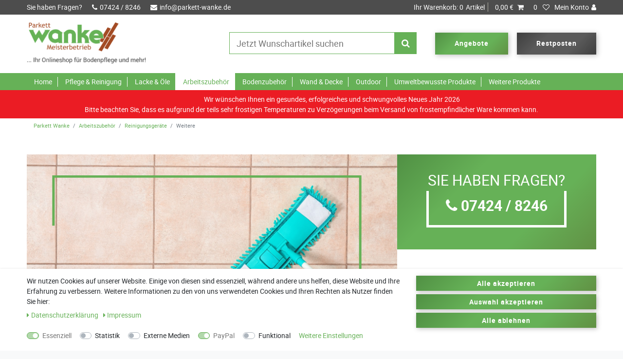

--- FILE ---
content_type: text/html; charset=UTF-8
request_url: https://www.parkett-wanke.de/arbeitszubehoer/reinigungsgeraete/sonstige
body_size: 64427
content:






<!DOCTYPE html>

<html lang="de" data-framework="vue" prefix="og: http://ogp.me/ns#" class="icons-loading">

<head>
                        

    <script type="text/javascript">
    (function() {
        var _availableConsents = {"necessary.consent":[true,[],null],"necessary.session":[true,[],null],"necessary.csrf":[true,["XSRF-TOKEN"],null],"necessary.shopbooster_cookie":[true,["plenty_cache"],null],"tracking.facebookPixel":[false,["_fbp","_fbc","fbp","fbc","wd"],null],"media.googleMaps":[null,[],null],"paypal.paypal-cookies":[true,["X-PP-SILOVER","X-PP-L7","tsrc","paypalplus_session_v2"],true],"convenience.languageDetection":[null,[],null]};
        var _allowedCookies = ["plenty_cache","XSRF-TOKEN","X-PP-SILOVER","X-PP-L7","tsrc","paypalplus_session_v2","plenty-shop-cookie","PluginSetPreview","SID_PLENTY_ADMIN_7601","PreviewCookie"] || [];

        window.ConsentManager = (function() {
            var _consents = (function() {
                var _rawCookie = document.cookie.split(";").filter(function (cookie) {
                    return cookie.trim().indexOf("plenty-shop-cookie=") === 0;
                })[0];

                if (!!_rawCookie) {
                    try {
                        _rawCookie = decodeURIComponent(_rawCookie);
                    } catch (e) {
                        document.cookie = "plenty-shop-cookie= ; expires = Thu, 01 Jan 1970 00:00:00 GMT"
                        return null;
                    }

                    try {
                        return JSON.parse(
                            _rawCookie.trim().substr("plenty-shop-cookie=".length)
                        );
                    } catch (e) {
                        return null;
                    }
                }
                return null;
            })();

            Object.keys(_consents || {}).forEach(function(group) {
                if(typeof _consents[group] === 'object' && _consents[group] !== null)
                {
                    Object.keys(_consents[group] || {}).forEach(function(key) {
                        var groupKey = group + "." + key;
                        if(_consents[group][key] && _availableConsents[groupKey] && _availableConsents[groupKey][1].length) {
                            Array.prototype.push.apply(_allowedCookies, _availableConsents[groupKey][1]);
                        }
                    });
                }
            });

            if(!_consents) {
                Object.keys(_availableConsents || {})
                    .forEach(function(groupKey) {
                        if(_availableConsents[groupKey] && ( _availableConsents[groupKey][0] || _availableConsents[groupKey][2] )) {
                            Array.prototype.push.apply(_allowedCookies, _availableConsents[groupKey][1]);
                        }
                    });
            }

            var _setResponse = function(key, response) {
                _consents = _consents || {};
                if(typeof key === "object" && typeof response === "undefined") {
                    _consents = key;
                    document.dispatchEvent(new CustomEvent("consent-change", {
                        detail: {key: null, value: null, data: key}
                    }));
                    _enableScriptsOnConsent();
                } else {
                    var groupKey = key.split(".")[0];
                    var consentKey = key.split(".")[1];
                    _consents[groupKey] = _consents[groupKey] || {};
                    if(consentKey === "*") {
                        Object.keys(_availableConsents).forEach(function(aKey) {
                            if(aKey.split(".")[0] === groupKey) {
                                _consents[groupKey][aKey.split(".")[1]] = response;
                            }
                        });
                    } else {
                        _consents[groupKey][consentKey] = response;
                    }
                    document.dispatchEvent(new CustomEvent("consent-change", {
                        detail: {key: key, value: response, data: _consents}
                    }));
                    _enableScriptsOnConsent();
                }
                if(!_consents.hasOwnProperty('_id')) {
                    _consents['_id'] = "db7070883ef3fc6eb85e1bca74952e373773ea14";
                }

                Object.keys(_availableConsents).forEach(function(key) {
                    if((_availableConsents[key][1] || []).length > 0) {
                        if(_isConsented(key)) {
                            _availableConsents[key][1].forEach(function(cookie) {
                                if(_allowedCookies.indexOf(cookie) < 0) _allowedCookies.push(cookie);
                            });
                        } else {
                            _allowedCookies = _allowedCookies.filter(function(cookie) {
                                return _availableConsents[key][1].indexOf(cookie) < 0;
                            });
                        }
                    }
                });

                document.cookie = "plenty-shop-cookie=" + JSON.stringify(_consents) + "; path=/; expires=" + _expireDate() + "; secure";
            };
            var _hasResponse = function() {
                return _consents !== null;
            };

            var _expireDate = function() {
                var expireSeconds = 0;
                                    expireSeconds = 8640000;
                                const date = new Date();
                date.setSeconds(date.getSeconds() + expireSeconds);
                const offset = date.getTimezoneOffset() / 60;
                date.setHours(date.getHours() - offset)
                return date.toUTCString();
            }
            var _isConsented = function(key) {
                var groupKey = key.split(".")[0];
                var consentKey = key.split(".")[1];

                if (consentKey === "*") {
                    return Object.keys(_availableConsents).some(function (aKey) {
                        var aGroupKey = aKey.split(".")[0];
                        return aGroupKey === groupKey && _isConsented(aKey);
                    });
                } else {
                    if(!_hasResponse()) {
                        return _availableConsents[key][0] || _availableConsents[key][2];
                    }

                    if(_consents.hasOwnProperty(groupKey) && _consents[groupKey].hasOwnProperty(consentKey))
                    {
                        return !!_consents[groupKey][consentKey];
                    }
                    else {
                        if(!!_availableConsents[key])
                        {
                            return _availableConsents[key][0];
                        }

                        console.warn("Cookie has been blocked due to not being registered: " + key);
                        return false;
                    }
                }
            };
            var _getConsents = function() {
                var _result = {};
                Object.keys(_availableConsents).forEach(function(key) {
                    var groupKey = key.split(".")[0];
                    var consentKey = key.split(".")[1];
                    _result[groupKey] = _result[groupKey] || {};
                    if(consentKey !== "*") {
                        _result[groupKey][consentKey] = _isConsented(key);
                    }
                });
                return _result;
            };
            var _isNecessary = function(key) {
                return _availableConsents.hasOwnProperty(key) && _availableConsents[key][0];
            };
            var _enableScriptsOnConsent = function() {
                var elementsToEnable = document.querySelectorAll("script[data-cookie-consent]");
                Array.prototype.slice.call(elementsToEnable).forEach(function(el) {
                    if(el.dataset && el.dataset.cookieConsent && _isConsented(el.dataset.cookieConsent) && el.type !== "application/javascript") {
                        var newScript = document.createElement("script");
                        if(el.src) {
                            newScript.src = el.src;
                        } else {
                            newScript.textContent = el.textContent;
                        }
                        el.parentNode.replaceChild(newScript, el);
                    }
                });
            };
            window.addEventListener("load", _enableScriptsOnConsent);
                        // Cookie proxy
            (function() {
                var _data = {};
                var _splitCookieString = function(cookiesString) {

                    var _allCookies = cookiesString.split(";");
                    var regex = /[^=]+=[^;]*;?((?:expires|path|domain)=[^;]*;)*/gm;
                    var cookies = [];

                    _allCookies.forEach(function(cookie){
                        if(cookie.trim().indexOf("plenty-shop-cookie=") === 0) {
                            var cookieString = decodeURIComponent(cookiesString);
                            var match;
                            while((match = regex.exec(cookieString)) !== null) {
                                if(match.index === match.lastIndex) {
                                    regex.lastIndex++;
                                }
                                cookies.push(match[0]);
                            }
                        } else if(cookie.length) {
                            cookies.push(cookie);
                        }
                    });

                    return cookies;

                };
                var _parseCookies = function (cookiesString) {
                    return _splitCookieString(cookiesString).map(function(cookieString) {
                        return _parseCookie(cookieString);
                    });
                };
                var _parseCookie = function(cookieString) {
                    var cookie = {
                        name: null,
                        value: null,
                        params: {}
                    };
                    var match = /^([^=]+)=([^;]*);*((?:[^;]*;?)*)$/.exec(cookieString.trim());
                    if(match && match[1]) {
                        cookie.name = match[1];
                        cookie.value = match[2];

                        (match[3] || "").split(";").map(function(param) {
                            return /^([^=]+)=([^;]*);?$/.exec(param.trim());
                        }).filter(function(param) {
                            return !!param;
                        }).forEach(function(param) {
                            cookie.params[param[1]] = param[2];
                        });

                        if(cookie.params && !cookie.params.path) {
                            cookie.params.path = "/";
                        }
                    }

                    return cookie;
                };
                var _isAllowed = function(cookieName) {
                    return _allowedCookies.some(function(allowedCookie) {
                        var match = /^\/(.*)\/([gmiy]*)$/.exec(allowedCookie);
                        return (match && match[1] && (new RegExp(match[1], match[2])).test(cookieName))
                            || allowedCookie === cookieName;
                    });
                };
                var _set = function(cookieString) {
                    var cookie = _parseCookie(cookieString);
                                                                    var domainParts = (window.location.host || window.location.hostname).split(".");
                        if(domainParts[0] === "www") {
                            domainParts.shift();
                            cookie.domain = "." + domainParts.join(".");
                        } else {
                            cookie.domain = (window.location.host || window.location.hostname);
                        }
                                        if(cookie && cookie.name) {
                        if(_isAllowed(cookie.name)) {
                            var cookieValue = cookie.value || "";
                            _data[cookie.name] = cookieValue + Object.keys(cookie.params || {}).map(function(paramKey) {
                                                            var date = new Date(_expireDate());
                                if(paramKey === "expires" && (new Date(cookie.params[paramKey]).getTime()) > date.getTime()) {
                                    return "; expires=" + _expireDate();
                                }
                                                            return "; " + paramKey.trim() + "=" + cookie.params[paramKey].trim();
                            }).join("");
                        } else {
                            _data[cookie.name] = null;
                            console.warn("Cookie has been blocked due to privacy settings: " + cookie.name);
                        }
                        _update();
                    }
                };
                var _get = function() {
                    return Object.keys(_data).filter(function (key) {
                        return !!_data[key];
                    }).map(function (key) {
                        return key + "=" + (_data[key].split(";")[0]);
                    }).join("; ");
                };
                var _update = function() {
                    delete document.cookie;
                    var cookies = _parseCookies(document.cookie);
                    Object.keys(_data).forEach(function(key) {
                        if(!_data[key]) {
                            // unset cookie
                            var domains = (window.location.host || window.location.hostname).split(".");
                            while(domains.length > 1) {
                                document.cookie = key + "=; path=/; expires=Thu, 01 Jan 1970 00:00:01 GMT; domain="+domains.join(".");
                                document.cookie = key + "=; path=/; expires=Thu, 01 Jan 1970 00:00:01 GMT; domain=."+domains.join(".");
                                domains.shift();
                            }
                            document.cookie = key + "=; path=/; expires=Thu, 01 Jan 1970 00:00:01 GMT;";
                            delete _data[key];
                        } else {
                            var existingCookie = cookies.find(function(cookie) { return cookie.name === key; });
                            var parsedData = _parseCookie(key + "=" + _data[key]);
                            if(!existingCookie || existingCookie.value !== parsedData.value) {
                                document.cookie = key + "=" + _data[key];
                            } else {
                                // console.log('No changes to cookie: ' + key);
                            }
                        }
                    });

                    if(!document.__defineGetter__) {
                        Object.defineProperty(document, 'cookie', {
                            get: _get,
                            set: _set
                        });
                    } else {
                        document.__defineGetter__('cookie', _get);
                        document.__defineSetter__('cookie', _set);
                    }
                };

                _splitCookieString(document.cookie).forEach(function(cookie)
                {
                    _set(cookie);
                });

                _update();
            })();
            
            return {
                setResponse: _setResponse,
                hasResponse: _hasResponse,
                isConsented: _isConsented,
                getConsents: _getConsents,
                isNecessary: _isNecessary
            };
        })();
    })();
</script>


    
<meta charset="utf-8">
<meta http-equiv="X-UA-Compatible" content="IE=edge">
<meta name="viewport" content="width=device-width, initial-scale=1">
<meta name="format-detection" content="telephone=no"> 

<link rel="icon" type="img/ico" href="https://cdn02.plentymarkets.com/iftyrau1e43c/frontend/Parkett-Wanke/Parkett-Wanke_Favicon.ico">


    <link rel="canonical" href="https://www.parkett-wanke.de/arbeitszubehoer/reinigungsgeraete/sonstige">

            <link rel="alternate" hreflang="x-default" href="https://www.parkett-wanke.de/arbeitszubehoer/reinigungsgeraete/sonstige"/>
            <link rel="alternate" hreflang="de" href="https://www.parkett-wanke.de/arbeitszubehoer/reinigungsgeraete/sonstige"/>
    
<link rel="preload" href="https://cdn02.plentymarkets.com/iftyrau1e43c/plugin/23/ceres/css/ceres-icons.css" as="style" onload="this.onload=null;this.rel='stylesheet';">
<noscript><link rel="stylesheet" href="https://cdn02.plentymarkets.com/iftyrau1e43c/plugin/23/ceres/css/ceres-icons.css"></noscript>

<style>
.col-xs-12  {
    -webkit-box-flex: 0;
    -ms-flex: 0 0 100%;
    flex: 0 0 100%;
    max-width: 100%;
    position: relative;
    width: 100%;
    padding-right: 15px;
    padding-left: 15px;
}
</style>


<link rel="preload" as="style" href="https://cdn02.plentymarkets.com/iftyrau1e43c/plugin/23/ceres/css/ceres-base.css?v=a9af2a81242bfb306efbdb66c418e281218d6212">
    <link rel="stylesheet" href="https://cdn02.plentymarkets.com/iftyrau1e43c/plugin/23/ceres/css/ceres-base.css?v=a9af2a81242bfb306efbdb66c418e281218d6212">


<link rel="stylesheet" href="https://cdn02.plentymarkets.com/iftyrau1e43c/plugin/23/parkettwanketheme/css/main.css">

<script type="application/javascript">
    /*! loadCSS. [c]2017 Filament Group, Inc. MIT License */
    /* This file is meant as a standalone workflow for
    - testing support for link[rel=preload]
    - enabling async CSS loading in browsers that do not support rel=preload
    - applying rel preload css once loaded, whether supported or not.
    */
    (function( w ){
        "use strict";
        // rel=preload support test
        if( !w.loadCSS ){
            w.loadCSS = function(){};
        }
        // define on the loadCSS obj
        var rp = loadCSS.relpreload = {};
        // rel=preload feature support test
        // runs once and returns a function for compat purposes
        rp.support = (function(){
            var ret;
            try {
                ret = w.document.createElement( "link" ).relList.supports( "preload" );
            } catch (e) {
                ret = false;
            }
            return function(){
                return ret;
            };
        })();

        // if preload isn't supported, get an asynchronous load by using a non-matching media attribute
        // then change that media back to its intended value on load
        rp.bindMediaToggle = function( link ){
            // remember existing media attr for ultimate state, or default to 'all'
            var finalMedia = link.media || "all";

            function enableStylesheet(){
                // unbind listeners
                if( link.addEventListener ){
                    link.removeEventListener( "load", enableStylesheet );
                } else if( link.attachEvent ){
                    link.detachEvent( "onload", enableStylesheet );
                }
                link.setAttribute( "onload", null );
                link.media = finalMedia;
            }

            // bind load handlers to enable media
            if( link.addEventListener ){
                link.addEventListener( "load", enableStylesheet );
            } else if( link.attachEvent ){
                link.attachEvent( "onload", enableStylesheet );
            }

            // Set rel and non-applicable media type to start an async request
            // note: timeout allows this to happen async to let rendering continue in IE
            setTimeout(function(){
                link.rel = "stylesheet";
                link.media = "only x";
            });
            // also enable media after 3 seconds,
            // which will catch very old browsers (android 2.x, old firefox) that don't support onload on link
            setTimeout( enableStylesheet, 3000 );
        };

        // loop through link elements in DOM
        rp.poly = function(){
            // double check this to prevent external calls from running
            if( rp.support() ){
                return;
            }
            var links = w.document.getElementsByTagName( "link" );
            for( var i = 0; i < links.length; i++ ){
                var link = links[ i ];
                // qualify links to those with rel=preload and as=style attrs
                if( link.rel === "preload" && link.getAttribute( "as" ) === "style" && !link.getAttribute( "data-loadcss" ) ){
                    // prevent rerunning on link
                    link.setAttribute( "data-loadcss", true );
                    // bind listeners to toggle media back
                    rp.bindMediaToggle( link );
                }
            }
        };

        // if unsupported, run the polyfill
        if( !rp.support() ){
            // run once at least
            rp.poly();

            // rerun poly on an interval until onload
            var run = w.setInterval( rp.poly, 500 );
            if( w.addEventListener ){
                w.addEventListener( "load", function(){
                    rp.poly();
                    w.clearInterval( run );
                } );
            } else if( w.attachEvent ){
                w.attachEvent( "onload", function(){
                    rp.poly();
                    w.clearInterval( run );
                } );
            }
        }


        // commonjs
        if( typeof exports !== "undefined" ){
            exports.loadCSS = loadCSS;
        }
        else {
            w.loadCSS = loadCSS;
        }
    }( typeof global !== "undefined" ? global : this ) );

    (function() {
        var checkIconFont = function() {
            if(!document.fonts || document.fonts.check("1em FontAwesome")) {
                document.documentElement.classList.remove('icons-loading');
            }
        };

        if(document.fonts) {
            document.fonts.addEventListener("loadingdone", checkIconFont);
            window.addEventListener("load", checkIconFont);
        }
        checkIconFont();
    })();
</script>

                    

<!-- Extend the existing style with a template -->
                            <link rel="stylesheet" href="https://cdn02.plentymarkets.com/iftyrau1e43c/plugin/23/cookiebar/css/cookie-bar.css">



<style type="text/css">
    .cookie-bar {
        box-shadow: 0 1px 5px rgba(0, 0, 0, 0.15);
    }

    .cookie-bar__header .cookie-bar__header-image {
        max-height: 3.5rem;
        margin-right: 1rem;
        margin-bottom: 1rem;
    }

    .cookie-bar__header .cookie-bar__header-title {
        display: inline-block;
        margin-top: .5rem;
        margin-bottom: 1rem;
    }

    .cookie-bar-header img {
        max-height: 3.5rem;
        margin-right: 1rem;
        margin-bottom: 1rem;
    }

    .cookie-bar.container.out {
        width: unset;
        padding: 0;
        margin-left: unset;
        margin-right: unset;
    }

    .cookie-bar .privacy-settings {
        max-height: 50vh;
    }

    .cookie-bar .privacy-settings table tr td:first-child {
        width: 200px;
    }

    .cookie-bar-toggle {
        display: none;
    }

    .cookie-bar.out {
        left: 15px;
        right: auto;
    }

    .cookie-bar.out > .container-max {
        display: none;
    }

    .cookie-bar.out > .cookie-bar-toggle {
        display: block;
    }

    
    /* Box Shadow use as background overlay */
    .cookie-bar.overlay:not(.out) {
        box-shadow: 0 0 0 calc(100vh + 100vw) rgba(0, 0, 0, 0.5);
    }

    /* card a margin fix */
    .cookie-bar a.card-link.text-primary.text-appearance {
        margin-left: 0;
    }

    /* Cookiebar extra styles */

            @media only screen and (min-width: 576px) and (max-width: 767px) {
            .cookie-bar:not(.out) .responsive-btn {
                display: flex;
                justify-content: space-between;
            }
            .cookie-bar:not(.out) .responsive-btn > .btn-primary.btn-block {
                margin-top: 0 !important;
                flex: 0 0 32%;
            }
        }
        
    
    /* custom css */
        
    
</style>



            


    <script type="application/ld+json" > {
        "@context": "http://schema.org",
        "@type": "Organization",
        "name": "Parkett Wanke",
        "url": "https://www.parkett-wanke.de",
        "contactPoint": [{
            "@type": "ContactPoint",
            "telephone": "+4974248246",
            "contactType": "customer service",
            "contactOption": "TollFree",
            "areaServed": "DE",
            "availableLanguage": ["German"]
        }]
    }
    </script>
    <script type="application/ld+json" > {
        "@context": "http://schema.org",
        "@type": "LocalBusiness",
        "name": "Parkett Wanke",
        "openingHours": [
            "Mo-Fr 09:00-12:00",
            "Mo-Fr 13:00-17:00"
          ],
          "address": {
            "@type": "PostalAddress",
            "addressLocality": "Spaichingen",
            "addressRegion": "Germany",
            "postalCode": "78549",
            "streetAddress": "Charlottenstaße 15"
          },
          "telephone": "+4974248246",
          "url": "https://www.parkett-wanke.de",
          "image": "https://cdn02.plentymarkets.com/yi9z0xbw5t14/frontend/zisterneInfo/ceres/img/zisterne-info-logo-footer.png"
    }
    </script>

       <script type="application/ld+json">{"@context": "http://schema.org","@type": "WebSite","url": "https://www.parkett-wanke.de","potentialAction":{"@type": "SearchAction","target": "https://www.parkett-wanke.de/search?query={search_term}","query-input": "required name=search_term"}}</script>

        
    
            <title>Weitere</title>

        <meta name="description" content="">
        <meta name="keywords" content="">
        <meta name="robots" content="ALL">
    
            <style>
    #paypal_loading_screen {
        display: none;
        position: fixed;
        z-index: 2147483640;
        top: 0;
        left: 0;
        width: 100%;
        height: 100%;
        overflow: hidden;

        transform: translate3d(0, 0, 0);

        background-color: black;
        background-color: rgba(0, 0, 0, 0.8);
        background: radial-gradient(ellipse closest-corner, rgba(0,0,0,0.6) 1%, rgba(0,0,0,0.8) 100%);

        color: #fff;
    }

    #paypal_loading_screen .paypal-checkout-modal {
        font-family: "HelveticaNeue", "HelveticaNeue-Light", "Helvetica Neue Light", helvetica, arial, sans-serif;
        font-size: 14px;
        text-align: center;

        box-sizing: border-box;
        max-width: 350px;
        top: 50%;
        left: 50%;
        position: absolute;
        transform: translateX(-50%) translateY(-50%);
        cursor: pointer;
        text-align: center;
    }

    #paypal_loading_screen.paypal-overlay-loading .paypal-checkout-message, #paypal_loading_screen.paypal-overlay-loading .paypal-checkout-continue {
        display: none;
    }

    .paypal-checkout-loader {
        display: none;
    }

    #paypal_loading_screen.paypal-overlay-loading .paypal-checkout-loader {
        display: block;
    }

    #paypal_loading_screen .paypal-checkout-modal .paypal-checkout-logo {
        cursor: pointer;
        margin-bottom: 30px;
        display: inline-block;
    }

    #paypal_loading_screen .paypal-checkout-modal .paypal-checkout-logo img {
        height: 36px;
    }

    #paypal_loading_screen .paypal-checkout-modal .paypal-checkout-logo img.paypal-checkout-logo-pp {
        margin-right: 10px;
    }

    #paypal_loading_screen .paypal-checkout-modal .paypal-checkout-message {
        font-size: 15px;
        line-height: 1.5;
        padding: 10px 0;
    }

    #paypal_loading_screen.paypal-overlay-context-iframe .paypal-checkout-message, #paypal_loading_screen.paypal-overlay-context-iframe .paypal-checkout-continue {
        display: none;
    }

    .paypal-spinner {
        height: 30px;
        width: 30px;
        display: inline-block;
        box-sizing: content-box;
        opacity: 1;
        filter: alpha(opacity=100);
        animation: rotation .7s infinite linear;
        border-left: 8px solid rgba(0, 0, 0, .2);
        border-right: 8px solid rgba(0, 0, 0, .2);
        border-bottom: 8px solid rgba(0, 0, 0, .2);
        border-top: 8px solid #fff;
        border-radius: 100%
    }

    .paypalSmartButtons div {
        margin-left: 10px;
        margin-right: 10px;
    }
</style>    
        
      <meta name="facebook-domain-verification" content="81cgxn7hqqcap34kqhekz7rcth524a" />
  </head>

<body class="page-category-item page-category category-62 ">

                            


            

<script>
    if('ontouchstart' in document.documentElement)
    {
        document.body.classList.add("touch");
    }
    else
    {
        document.body.classList.add("no-touch");
    }
</script>

  
  <div id="vue-app" class="app">
      
    <lazy-hydrate when-idle>
        <notifications template="#vue-notifications" :initial-notifications="{&quot;error&quot;:null,&quot;warn&quot;:null,&quot;info&quot;:null,&quot;success&quot;:null,&quot;log&quot;:null}"></notifications>
    </lazy-hydrate>

      <div class="wrapper wrapper-left">
          <!-- filters -->
      </div>

      <div class="wrapper wrapper-main ">
          

                


<header>
    <div id="page-header" class="top-bar">
        <div class="container-max">
            <div class="row mx-0">
                <ul id="controlsList" class="controls-list list-inline">
                    <li class="left text">Sie haben Fragen?</li>
                    <li class="left phone"><a href="tel:+4974248246" title="Rufen Sie uns an"><i class="fa fa-phone"></i>07424 / 8246</a></li>
                    <li class="left mail"><a href="mailto:info@parkett-wanke.de" title="Schreiben Sie uns"><i class="fa fa-envelope"></i>info@parkett-wanke.de</a></li>
                    <li class="right list-inline-item control-user">
                      <user-login-handler>
                        <a class="nav-link" data-toggle="modal" aria-label="Anmelden">
                            <i class="fa fa-user mr-0 mr-sm-1" aria-hidden="true"></i>
                            <span class="d-none d-sm-inline">Anmelden</span>
                        </a>
                        <a class="nav-link" data-toggle="modal" aria-label="Registrieren">
                            <i class="fa fa-user-plus mr-0 mr-sm-1" aria-hidden="true"></i>
                            <span class="d-none d-sm-inline">Registrieren</span>
                        </a>
                    </user-login-handler>
                    </li>
                    <li class="right list-inline-item control-wish-list">
                      <wish-list-count>
                            <a class="nav-link" aria-label="Wunschliste">
                                <span class="badge-right mr-1 d-none d-sm-inline">0</span>
                                <i class="fa fa-heart-o" aria-hidden="true"></i>
                            </a>
                        </wish-list-count>
                       </li>
                    <li class="right list-inline-item control-basket">
                        <a v-toggle-basket-preview href="#" class="toggle-basket-preview" >
                          <span class="cartText">Ihr Warenkorb: </span>
                          <span class="badge-right" v-basket-item-quantity="$store.state.basket.data.itemQuantity">0</span>Artikel
                          <span class="pipe"></span>
                                                        <span class="badge p-0 ml-2" v-if="!$store.state.basket.showNetPrices" v-basket-item-sum="$store.state.basket.data.itemSum">0,00 €</span>
                              <span class="badge p-0 ml-2" v-else v-cloak v-basket-item-sum="$store.state.basket.data.itemSumNet">0,00 €</span>
                                                    <icon icon="shopping-cart" class-loading="fa-refresh" :loading="$store.state.basket.isBasketLoading"></icon>
                      </a>

                      <basket-preview v-if="$store.state.lazyComponent.components['basket-preview']" :show-net-prices="false">
                          <template #before-basket-item>
                                                  
                          </template>
                          <template #after-basket-item>
                                                  
                          </template>
                          <template #before-basket-totals>
                                                  
                          </template>
                          <template #before-item-sum>
                                                  
                          </template>
                          <template #after-item-sum>
                                                  
                          </template>
                          <template #before-shipping-costs>
                                                  
                          </template>
                          <template #after-shipping-costs>
                                                  
                          </template>
                          <template #before-total-sum>
                                                  
                          </template>
                          <template #before-vat>
                                                  
                          </template>
                          <template #after-vat>
                                                  
                          </template>
                          <template #after-total-sum>
                                                  
                          </template>
                          <template #after-basket-totals>
                                                  
                          </template>
                          <template #before-checkout-button>
                                                  
                          </template>
                          <template #after-checkout-button>
                                                  
                          </template>
                      </basket-preview>
                    </li>
                </ul>
            </div>
        </div>

    </div>
    <div id="header-body">
      <div class="container-max">
        <div id="logo">
          <a href="/">
            </a>
        </div>
        <div id="header-more">
          <div id="searchBox">
                <item-search></item-search>
            </div>
          <a class="btn btn-primary" href="https://www.parkett-wanke.de/angebote" title="zu unseren Angeboten">Angebote</a>
          <a class="btn btn-secondary" href="https://www.parkett-wanke.de/restposten" title="zu den Restposten">Restposten</a>
          <a v-toggle-basket-preview href="#"  class="d-none cart-mobile">
            <i class="fa fa-shopping-cart"></i>
          </a>
          <button id="btnMainMenuToggler" v-open-mobile-navigation class="navbar-toggler d-lg-none" type="button">
              &#9776;
          </button>
        </div>
      </div>
    </div>
</header>

<nav class="navbar py-0">
    <div class="container-max">
        <div class="row mx-0">
            <div id="mainNavbarCollapsable">
                                    
<ul class="mainmenu">
  <li><a href="/" title="Startseite">Home</a></li>
                                                            
              <li id="plentycat_18" class="ddown parent">
                  <a href="/pflege-reinigung" class="nav-link">Pflege &amp; Reinigung</a>
                                        <ul class="dropdown level0">
                                                                                  
              <li id="plentycat_42" class="">
                  <a href="/pflege-reinigung/fuer-gummi" class="nav-link">Für Gummi</a>
                                </li>
                                                      
              <li id="plentycat_21" class="ddown parent">
                  <a href="/pflege-reinigung/fuer-kork" class="nav-link">Für Kork</a>
                                        <ul class="dropdown level1">
                                                                                  
              <li id="plentycat_23" class="">
                  <a href="/pflege-reinigung/fuer-kork/geoelt-gewachst" class="nav-link">Kork geölt/gewachst</a>
                                </li>
                                                      
              <li id="plentycat_22" class="">
                  <a href="/pflege-reinigung/fuer-kork/versiegelt" class="nav-link">Kork versiegelt</a>
                                </li>
                
                      </ul>
                                </li>
                                                      
              <li id="plentycat_43" class="">
                  <a href="/pflege-reinigung/fuer-laminat" class="nav-link">Für Laminat</a>
                                </li>
                                                      
              <li id="plentycat_45" class="">
                  <a href="/pflege-reinigung/fuer-lederboeden" class="nav-link">Für Lederböden</a>
                                </li>
                                                      
              <li id="plentycat_24" class="ddown parent">
                  <a href="/pflege-reinigung/fuer-parkett" class="nav-link">Für Parkett</a>
                                        <ul class="dropdown level1">
                                                                                  
              <li id="plentycat_26" class="">
                  <a href="/pflege-reinigung/fuer-parkett/geoelt-gewachst" class="nav-link">Parkett geölt/gewachst</a>
                                </li>
                                                      
              <li id="plentycat_28" class="">
                  <a href="/pflege-reinigung/fuer-parkett/geseift-gelaugt" class="nav-link">Parkett geseift/gelaugt</a>
                                </li>
                                                      
              <li id="plentycat_27" class="">
                  <a href="/pflege-reinigung/fuer-parkett/uv-geoelt" class="nav-link">Parkett UV-geölt</a>
                                </li>
                                                      
              <li id="plentycat_25" class="">
                  <a href="/pflege-reinigung/fuer-parkett/versiegelt" class="nav-link">Parkett versiegelt</a>
                                </li>
                
                      </ul>
                                </li>
                                                      
              <li id="plentycat_19" class="">
                  <a href="/pflege-reinigung/fuer-pvc-cv-linoleum" class="nav-link">Für PVC/CV/Linoleum</a>
                                </li>
                                                      
              <li id="plentycat_20" class="">
                  <a href="/pflege-reinigung/fuer-stein-fliesen" class="nav-link">Für Stein &amp; Fliesen</a>
                                </li>
                                                      
              <li id="plentycat_39" class="ddown parent">
                  <a href="/pflege-reinigung/fuer-teppich" class="nav-link">Für Teppich &amp; Polster</a>
                                        <ul class="dropdown level1">
                                                                                  
              <li id="plentycat_41" class="">
                  <a href="/pflege-reinigung/fuer-teppich/naturfaser" class="nav-link">Naturfaser</a>
                                </li>
                                                      
              <li id="plentycat_33" class="">
                  <a href="/pflege-reinigung/fuer-teppich/polster" class="nav-link">Polster</a>
                                </li>
                                                      
              <li id="plentycat_40" class="">
                  <a href="/pflege-reinigung/fuer-teppich/synthetikfaser" class="nav-link">Synthetikfaser</a>
                                </li>
                
                      </ul>
                                </li>
                                                      
              <li id="plentycat_44" class="">
                  <a href="/pflege-reinigung/outdoor" class="nav-link">Outdoor</a>
                                </li>
                                                      
              <li id="plentycat_29" class="ddown parent">
                  <a href="/pflege-reinigung/fuer-sonstiges" class="nav-link">Für Sonstiges</a>
                                        <ul class="dropdown level1">
                                                                                  
              <li id="plentycat_243" class="">
                  <a href="/pflege-reinigung/fuer-sonstiges/desinfektionsmittel" class="nav-link">Desinfektionsmittel</a>
                                </li>
                                                      
              <li id="plentycat_38" class="">
                  <a href="/pflege-reinigung/fuer-sonstiges/gardinen" class="nav-link">Gardinen</a>
                                </li>
                                                      
              <li id="plentycat_35" class="">
                  <a href="/pflege-reinigung/fuer-sonstiges/gartenmoebel" class="nav-link">Gartenmöbel</a>
                                </li>
                                                      
              <li id="plentycat_36" class="">
                  <a href="/pflege-reinigung/fuer-sonstiges/glas" class="nav-link">Glas</a>
                                </li>
                                                      
              <li id="plentycat_30" class="">
                  <a href="/pflege-reinigung/fuer-sonstiges/innenmoebel" class="nav-link">Innenmöbel</a>
                                </li>
                                                      
              <li id="plentycat_31" class="">
                  <a href="/pflege-reinigung/fuer-sonstiges/toilette-und-abfluss" class="nav-link">Sanitärbereich</a>
                                </li>
                                                      
              <li id="plentycat_32" class="">
                  <a href="/pflege-reinigung/fuer-sonstiges/sonstige" class="nav-link">Weitere Anwendungsbereiche</a>
                                </li>
                
                      </ul>
                                </li>
                
                      </ul>
                                </li>
                                                      
              <li id="plentycat_46" class="ddown parent">
                  <a href="/lacke-oele" class="nav-link">Lacke &amp; Öle</a>
                                        <ul class="dropdown level0">
                                                                                  
              <li id="plentycat_237" class="">
                  <a href="/lacke-oele/haerter" class="nav-link">Härter</a>
                                </li>
                                                      
              <li id="plentycat_52" class="">
                  <a href="/lacke-oele/beizen" class="nav-link">Beizen</a>
                                </li>
                                                      
              <li id="plentycat_50" class="">
                  <a href="/lacke-oele/fugenkitt" class="nav-link">Fugenkitt</a>
                                </li>
                                                      
              <li id="plentycat_47" class="">
                  <a href="/lacke-oele/grundierungen" class="nav-link">Grundierungen</a>
                                </li>
                                                      
              <li id="plentycat_48" class="">
                  <a href="/lacke-oele/lacke-und-lasuren" class="nav-link">Lacke &amp; Lasuren</a>
                                </li>
                                                      
              <li id="plentycat_49" class="">
                  <a href="/lacke-oele/oele-und-wachse" class="nav-link">Öle &amp; Wachse</a>
                                </li>
                                                      
              <li id="plentycat_54" class="">
                  <a href="/lacke-oele/spielfeldmarkierung" class="nav-link">Spielfeldmarkierung</a>
                                </li>
                                                      
              <li id="plentycat_51" class="">
                  <a href="/lacke-oele/verduennungen" class="nav-link">Verdünnungen</a>
                                </li>
                
                      </ul>
                                </li>
                                                      
              <li id="plentycat_55" class="ddown parent active">
                  <a href="/arbeitszubehoer" class="nav-link">Arbeitszubehör</a>
                                        <ul class="dropdown level0">
                                                                                  
              <li id="plentycat_65" class="">
                  <a href="/arbeitszubehoer/dosierhilfen" class="nav-link">Dosierhilfen</a>
                                </li>
                                                      
              <li id="plentycat_64" class="">
                  <a href="/arbeitszubehoer/klebebaender-und-folien" class="nav-link">Klebebänder &amp; Folien</a>
                                </li>
                                                      
              <li id="plentycat_66" class="">
                  <a href="/arbeitszubehoer/padhalter-und-pads" class="nav-link">Padhalter &amp; Pads</a>
                                </li>
                                                      
              <li id="plentycat_81" class="">
                  <a href="/arbeitszubehoer/pinsel-und-buersten" class="nav-link">Pinsel &amp; Bürsten</a>
                                </li>
                                                      
              <li id="plentycat_82" class="">
                  <a href="/arbeitszubehoer/poliermaschinen" class="nav-link">Poliermaschinen</a>
                                </li>
                                                      
              <li id="plentycat_57" class="ddown parent active">
                  <a href="/arbeitszubehoer/reinigungsgeraete" class="nav-link">Reinigungsgeräte</a>
                                        <ul class="dropdown level1">
                                                                                  
              <li id="plentycat_222" class="">
                  <a href="/arbeitszubehoer/reinigungsgeraete/spray-wischer" class="nav-link">Spray-Wischer</a>
                                </li>
                                                      
              <li id="plentycat_223" class="">
                  <a href="/arbeitszubehoer/reinigungsgeraete/tuecher-mopps-und-bezuege" class="nav-link">Tücher, Mopps und Bezüge</a>
                                </li>
                                                      
              <li id="plentycat_221" class="">
                  <a href="/arbeitszubehoer/reinigungsgeraete/wischgeraete" class="nav-link">Wischgeräte</a>
                                </li>
                                                      
              <li id="plentycat_62" class=" active">
                  <a href="/arbeitszubehoer/reinigungsgeraete/sonstige" class="nav-link">Weitere</a>
                                </li>
                
                      </ul>
                                </li>
                                                      
              <li id="plentycat_69" class="ddown parent">
                  <a href="/arbeitszubehoer/schleifmittel" class="nav-link">Schleifmittel</a>
                                        <ul class="dropdown level1">
                                                                                  
              <li id="plentycat_177" class="ddown parent">
                  <a href="/arbeitszubehoer/schleifmittel/schleifscheiben-blaetter" class="nav-link">Schleifscheiben/-Blätter</a>
                                        <ul class="dropdown level2">
                                                                                  
              <li id="plentycat_182" class="">
                  <a href="/arbeitszubehoer/schleifmittel/schleifscheiben-blaetter/schleifscheiben-mit-klett" class="nav-link">Schleifscheiben mit Klett</a>
                                </li>
                                                      
              <li id="plentycat_183" class="">
                  <a href="/arbeitszubehoer/schleifmittel/schleifscheiben-blaetter/schleifscheiben-ohne-klett" class="nav-link">Schleifscheiben ohne Klett</a>
                                </li>
                
                      </ul>
                                </li>
                                                      
              <li id="plentycat_176" class="ddown parent">
                  <a href="/arbeitszubehoer/schleifmittel/schleifbaender-huelsen" class="nav-link">Schleifbänder/-Hülsen</a>
                                        <ul class="dropdown level2">
                                                                                  
              <li id="plentycat_181" class="">
                  <a href="/arbeitszubehoer/schleifmittel/schleifbaender-huelsen/200-x-750-mm" class="nav-link">200 x 750 mm</a>
                                </li>
                
                      </ul>
                                </li>
                                                      
              <li id="plentycat_178" class="ddown parent">
                  <a href="/arbeitszubehoer/schleifmittel/schleifgitter" class="nav-link">Schleifgitter</a>
                                        <ul class="dropdown level2">
                                                                                  
              <li id="plentycat_196" class="">
                  <a href="/arbeitszubehoer/schleifmittel/schleifgitter/225-mm" class="nav-link">225 mm</a>
                                </li>
                                                      
              <li id="plentycat_197" class="">
                  <a href="/arbeitszubehoer/schleifmittel/schleifgitter/330-mm" class="nav-link">330 mm</a>
                                </li>
                                                      
              <li id="plentycat_198" class="">
                  <a href="/arbeitszubehoer/schleifmittel/schleifgitter/406-mm" class="nav-link">406 mm</a>
                                </li>
                
                      </ul>
                                </li>
                                                      
              <li id="plentycat_71" class="">
                  <a href="/arbeitszubehoer/schleifmittel/korn-p24" class="nav-link">Korn P24</a>
                                </li>
                                                      
              <li id="plentycat_74" class="">
                  <a href="/arbeitszubehoer/schleifmittel/korn-p50" class="nav-link">Korn P50</a>
                                </li>
                                                      
              <li id="plentycat_75" class="">
                  <a href="/arbeitszubehoer/schleifmittel/korn-p60" class="nav-link">Korn P60</a>
                                </li>
                                                      
              <li id="plentycat_78" class="">
                  <a href="/arbeitszubehoer/schleifmittel/korn-p120" class="nav-link">Korn P120</a>
                                </li>
                                                      
              <li id="plentycat_80" class="">
                  <a href="/arbeitszubehoer/schleifmittel/korn-p180" class="nav-link">Korn P180</a>
                                </li>
                
                      </ul>
                                </li>
                                                      
              <li id="plentycat_67" class="">
                  <a href="/arbeitszubehoer/spachtel" class="nav-link">Spachtel</a>
                                </li>
                                                      
              <li id="plentycat_83" class="ddown parent">
                  <a href="/arbeitszubehoer/verlegezubehoer" class="nav-link">Verlegezubehör</a>
                                        <ul class="dropdown level1">
                                                                                  
              <li id="plentycat_84" class="">
                  <a href="/arbeitszubehoer/verlegezubehoer/schlagkloetze" class="nav-link">Schlagklötze</a>
                                </li>
                                                      
              <li id="plentycat_85" class="">
                  <a href="/arbeitszubehoer/verlegezubehoer/verlegekeile" class="nav-link">Verlegekeile</a>
                                </li>
                                                      
              <li id="plentycat_86" class="">
                  <a href="/arbeitszubehoer/verlegezubehoer/verlegesets" class="nav-link">Verlegesets</a>
                                </li>
                                                      
              <li id="plentycat_87" class="">
                  <a href="/arbeitszubehoer/verlegezubehoer/zugeisen" class="nav-link">Zugeisen</a>
                                </li>
                
                      </ul>
                                </li>
                                                      
              <li id="plentycat_88" class="">
                  <a href="/arbeitszubehoer/versiegelungseimer" class="nav-link">Versiegelungseimer</a>
                                </li>
                                                      
              <li id="plentycat_68" class="">
                  <a href="/arbeitszubehoer/walzen-und-zubehoer" class="nav-link">Walzen &amp; Zubehör</a>
                                </li>
                                                      
              <li id="plentycat_56" class="">
                  <a href="/arbeitszubehoer/weitere-produkte" class="nav-link">Weiteres Arbeitszubehör</a>
                                </li>
                
                      </ul>
                                </li>
                                                      
              <li id="plentycat_89" class="ddown parent">
                  <a href="/bodenzubehoer" class="nav-link">Bodenzubehör</a>
                                        <ul class="dropdown level0">
                                                                                  
              <li id="plentycat_109" class="">
                  <a href="/bodenzubehoer/reparatursets" class="nav-link">Bodenreparatur</a>
                                </li>
                                                      
              <li id="plentycat_90" class="">
                  <a href="/bodenzubehoer/bodenschoner" class="nav-link">Bodenschoner</a>
                                </li>
                                                      
              <li id="plentycat_113" class="">
                  <a href="/bodenzubehoer/daemmunterlagen" class="nav-link">Dämmunterlagen</a>
                                </li>
                                                      
              <li id="plentycat_121" class="">
                  <a href="/bodenzubehoer/fugendichtmasse" class="nav-link">Fugendichtmasse</a>
                                </li>
                                                      
              <li id="plentycat_110" class="">
                  <a href="/bodenzubehoer/klebstoffe-und-leime" class="nav-link">Klebstoffe &amp; Leime</a>
                                </li>
                                                      
              <li id="plentycat_92" class="ddown parent">
                  <a href="/bodenzubehoer/moebelgleiter" class="nav-link">Möbelgleiter</a>
                                        <ul class="dropdown level1">
                                                                                  
              <li id="plentycat_203" class="">
                  <a href="/bodenzubehoer/moebelgleiter/filzgleiter-selbstklebend" class="nav-link">Filzgleiter selbstklebend</a>
                                </li>
                                                      
              <li id="plentycat_94" class="">
                  <a href="/bodenzubehoer/moebelgleiter/kunststoff-filzgleiter" class="nav-link">Kunststoff-Filzgleiter</a>
                                </li>
                                                      
              <li id="plentycat_95" class="">
                  <a href="/bodenzubehoer/moebelgleiter/kunststoffgleiter" class="nav-link">Kunststoffgleiter</a>
                                </li>
                                                      
              <li id="plentycat_93" class="">
                  <a href="/bodenzubehoer/moebelgleiter/metall-filzgleiter" class="nav-link">Metall-Filzgleiter</a>
                                </li>
                                                      
              <li id="plentycat_96" class="">
                  <a href="/bodenzubehoer/moebelgleiter/metallgleiter-mit-puffer" class="nav-link">Metallgleiter mit Puffer</a>
                                </li>
                                                      
              <li id="plentycat_175" class="">
                  <a href="/bodenzubehoer/moebelgleiter/scratchnomore" class="nav-link">scratchnomore</a>
                                </li>
                
                      </ul>
                                </li>
                                                      
              <li id="plentycat_120" class="">
                  <a href="/bodenzubehoer/untersetzer" class="nav-link">Möbeluntersetzer</a>
                                </li>
                                                      
              <li id="plentycat_102" class="ddown parent">
                  <a href="/bodenzubehoer/rohrrosetten" class="nav-link">Rohrrosetten</a>
                                        <ul class="dropdown level1">
                                                                                  
              <li id="plentycat_107" class="">
                  <a href="/bodenzubehoer/rohrrosetten/holz-doppelrosetten" class="nav-link">Holz-Doppelrosetten</a>
                                </li>
                                                      
              <li id="plentycat_105" class="">
                  <a href="/bodenzubehoer/rohrrosetten/holz-einzelrosetten" class="nav-link">Holz-Einzelrosetten</a>
                                </li>
                                                      
              <li id="plentycat_106" class="">
                  <a href="/bodenzubehoer/rohrrosetten/kunststoff-doppelrosetten" class="nav-link">Kunststoff-Doppelrosetten</a>
                                </li>
                                                      
              <li id="plentycat_104" class="">
                  <a href="/bodenzubehoer/rohrrosetten/kunststoff-einzelrosetten" class="nav-link">Kunststoff-Einzelrosetten</a>
                                </li>
                                                      
              <li id="plentycat_103" class="">
                  <a href="/bodenzubehoer/rohrrosetten/schutzrohre" class="nav-link">Schutzrohre</a>
                                </li>
                
                      </ul>
                                </li>
                                                      
              <li id="plentycat_114" class="ddown parent">
                  <a href="/bodenzubehoer/schienen-und-profile" class="nav-link">Schienen &amp; Profile</a>
                                        <ul class="dropdown level1">
                                                                                  
              <li id="plentycat_115" class="">
                  <a href="/bodenzubehoer/schienen-und-profile/abschlussprofile" class="nav-link">Abschlussprofile</a>
                                </li>
                                                      
              <li id="plentycat_116" class="">
                  <a href="/bodenzubehoer/schienen-und-profile/anpassungsprofile" class="nav-link">Anpassungsprofile</a>
                                </li>
                                                      
              <li id="plentycat_117" class="">
                  <a href="/bodenzubehoer/schienen-und-profile/einfassprofile" class="nav-link">Einfassprofile</a>
                                </li>
                                                      
              <li id="plentycat_118" class="">
                  <a href="/bodenzubehoer/schienen-und-profile/uebergangsprofile" class="nav-link">Übergangsprofile</a>
                                </li>
                                                      
              <li id="plentycat_119" class="">
                  <a href="/bodenzubehoer/schienen-und-profile/winkelprofile" class="nav-link">Winkelprofile</a>
                                </li>
                
                      </ul>
                                </li>
                                                      
              <li id="plentycat_108" class="">
                  <a href="/bodenzubehoer/schmutzfangmatten" class="nav-link">Schmutzfangmatten</a>
                                </li>
                                                      
              <li id="plentycat_101" class="">
                  <a href="/bodenzubehoer/sicherheitsmatten" class="nav-link">Sicherheitsmatten</a>
                                </li>
                                                      
              <li id="plentycat_112" class="">
                  <a href="/bodenzubehoer/sockelleisten" class="nav-link">Sockelleisten &amp; Zubehör</a>
                                </li>
                                                      
              <li id="plentycat_111" class="">
                  <a href="/bodenzubehoer/spachtelmassen" class="nav-link">Spachtelmassen</a>
                                </li>
                                                      
              <li id="plentycat_91" class="">
                  <a href="/bodenzubehoer/sonstige" class="nav-link">Weiteres Bodenzubehör</a>
                                </li>
                
                      </ul>
                                </li>
                                                      
              <li id="plentycat_134" class="ddown parent">
                  <a href="/wand-und-decke" class="nav-link">Wand &amp; Decke</a>
                                        <ul class="dropdown level0">
                                                                                  
              <li id="plentycat_138" class="">
                  <a href="/wand-und-decke/farben-und-lasuren" class="nav-link">Farben &amp; Lasuren</a>
                                </li>
                                                      
              <li id="plentycat_136" class="">
                  <a href="/wand-und-decke/klebstoffe-und-leime" class="nav-link">Klebstoffe &amp; Leime</a>
                                </li>
                                                      
              <li id="plentycat_141" class="">
                  <a href="/wand-und-decke/kork" class="nav-link">Kork</a>
                                </li>
                                                      
              <li id="plentycat_139" class="">
                  <a href="/wand-und-decke/putze" class="nav-link">Putze</a>
                                </li>
                                                      
              <li id="plentycat_137" class="">
                  <a href="/wand-und-decke/spachtelmassen" class="nav-link">Spachtelmassen</a>
                                </li>
                
                      </ul>
                                </li>
                                                      
              <li id="plentycat_151" class="ddown parent">
                  <a href="/outdoor" class="nav-link">Outdoor</a>
                                        <ul class="dropdown level0">
                                                                                  
              <li id="plentycat_249" class="">
                  <a href="/outdoor/restposten-outdoor" class="nav-link">Restposten</a>
                                </li>
                                                      
              <li id="plentycat_154" class="">
                  <a href="/outdoor/farben-und-lasuren" class="nav-link">Farben &amp; Lasuren</a>
                                </li>
                                                      
              <li id="plentycat_153" class="">
                  <a href="/outdoor/oele-und-wachse" class="nav-link">Öle &amp; Wachse</a>
                                </li>
                                                      
              <li id="plentycat_155" class="">
                  <a href="/outdoor/pflege-und-reinigung" class="nav-link">Pflege &amp; Reinigung</a>
                                </li>
                
                      </ul>
                                </li>
                                                      
              <li id="plentycat_251" class="ddown parent">
                  <a href="/umweltbewusste-produkte" class="nav-link">Umweltbewusste Produkte</a>
                                        <ul class="dropdown level0">
                                                                                  
              <li id="plentycat_240" class="">
                  <a href="/umweltbewusste-produkte/accessoires" class="nav-link">Korkaccessoires</a>
                                </li>
                                                      
              <li id="plentycat_250" class="">
                  <a href="/umweltbewusste-produkte/pandoo-bambus-artikel" class="nav-link">pandoo Bambus-Artikel</a>
                                </li>
                                                      
              <li id="plentycat_129" class="">
                  <a href="/umweltbewusste-produkte/wasch-und-spuelmittel" class="nav-link">Wasch- &amp; Spülmittel</a>
                                </li>
                                                      
              <li id="plentycat_158" class="">
                  <a href="/umweltbewusste-produkte/zirbenprodukte" class="nav-link">Zirbenprodukte</a>
                                </li>
                
                      </ul>
                                </li>
                                                      
              <li id="plentycat_123" class="ddown parent">
                  <a href="/weitere-produkte" class="nav-link">Weitere Produkte</a>
                                        <ul class="dropdown level0">
                                                                                  
              <li id="plentycat_236" class="">
                  <a href="/weitere-produkte/abdeckkappen" class="nav-link">Abdeckkappen</a>
                                </li>
                                                      
              <li id="plentycat_253" class="">
                  <a href="/weitere-produkte/basteln" class="nav-link">Basteln</a>
                                </li>
                                                      
              <li id="plentycat_130" class="">
                  <a href="/weitere-produkte/haushalt-deko" class="nav-link">Haushalt / Deko</a>
                                </li>
                                                      
              <li id="plentycat_126" class="">
                  <a href="/weitere-produkte/hautpflege" class="nav-link">Hautpflege</a>
                                </li>
                                                      
              <li id="plentycat_128" class="">
                  <a href="/weitere-produkte/luftverbesserer" class="nav-link">Lufterfrischer</a>
                                </li>
                                                      
              <li id="plentycat_132" class="">
                  <a href="/weitere-produkte/schaedlingsbekaempfung" class="nav-link">Schädlingsbekämpfung</a>
                                </li>
                                                      
              <li id="plentycat_124" class="">
                  <a href="/weitere-produkte/weitere-produkte" class="nav-link">Sonstiges</a>
                                </li>
                
                      </ul>
                                </li>
                
</ul>
                            </div>

        </div>
    </div>
</nav>

<div id="actionBanner">
      <p>&nbsp; &nbsp; &nbsp; &nbsp; &nbsp; &nbsp; &nbsp; &nbsp; &nbsp; &nbsp; &nbsp; &nbsp; &nbsp; &nbsp; Wir wünschen Ihnen ein gesundes, erfolgreiches und schwungvolles Neues Jahr 2026</p>
<p>Bitte beachten Sie, dass es aufgrund der teils sehr frostigen Temperaturen zu Verzögerungen beim Versand von frostempfindlicher Ware kommen kann.</p>
</div>
<!-- breadcrumb -->
    
    <nav data-component="breadcrumbs" data-renderer="twig" class="container-max small d-none d-md-block">
      <ul class="breadcrumb">
  <li class="breadcrumb-item">
      <a href="/">
          Parkett Wanke
                          </a>
  </li>

                      <li class="breadcrumb-item">
              <a href="/arbeitszubehoer">Arbeitszubehör</a>
                                                    </li>
                        <li class="breadcrumb-item">
              <a href="/arbeitszubehoer/reinigungsgeraete">Reinigungsgeräte</a>
                                                    </li>
        
          <li class="breadcrumb-item active"><span>Weitere</span></li>
  </ul>
    </nav>

<div class="container-max px-0 px-lg-3">
                        <div class="row mx-0 flex-row-reverse position-relative">
                            <div id="searchBox" class="cmp cmp-search-box collapse">
                                                                                                    <lazy-load component="item-search">
                                        <item-search></item-search>
                                    </lazy-load>
                                                            </div>

                            
                            <div id="countrySettings" class="cmp cmp-country-settings collapse">
                                <div class="container-max">
                                    <div class="row py-3">
                                        <div class="col-12 col-lg-6">

                                            <div class="language-settings">
                                                <div class="list-title">
                                                    <strong>Sprache</strong>
                                                    <hr>
                                                </div>

                                                                                                                                                <ul class="row">
                                                                                                                                                                    <li class="col-6 col-sm-4 px-0 active">
                                                            <a class="nav-link" href="https://www.parkett-wanke.de/arbeitszubehoer/reinigungsgeraete/sonstige" data-update-url>
                                                                <i class="flag-icon flag-icon-de"></i>
                                                                Deutsch
                                                            </a>
                                                        </li>
                                                                                                    </ul>
                                            </div>
                                        </div>
                                        <div class="col-12 col-lg-6">
                                            <div class="shipping-settings">
                                                <div class="list-title">
                                                    <strong>Lieferland</strong>
                                                    <hr>
                                                </div>
                                                <intersect>
                                                    <shipping-country-select :disable-input="false"></shipping-country-select>
                                                    <template #loading>
                                                        <div class="row" style="height:1px;"></div>
                                                    </template>
                                                </intersect>
                                            </div>
                                        </div>
                                    </div>
                                </div>
                            </div>
                        </div>
                    </div>

<div>
                
            <lazy-hydrate when-idle>
        <mobile-navigation :initial-category="{&quot;id&quot;:62}" :include-language="false"></mobile-navigation>
    </lazy-hydrate>
</div>
    

<div>
                
            <lazy-hydrate when-idle>
        <mobile-navigation :initial-category="{&quot;id&quot;:62}" :include-language="false"></mobile-navigation>
    </lazy-hydrate>
</div>

          <div id="page-body" class="main">
              
    
    

    <div class="categoriegrid page-content container-max">
          <div id="category-header">
            <div class="category-image">
                              <img src="/documents/category/62/kategorie-wischgeraete.jpg" alt="Weitere">
              
              <h1 class="category-title">Weitere</h1>
                              <h2 class="category-subtitle">Reinigungsbürsten und Spülschwämme</h2>
                          </div>
            <div class="category-more">
                                                                                                    
                                                                                                                                                                                                                                                                                                                                                                                                                                                                                                                                                                                                                                                        <div class="questions">
                <p>Sie haben Fragen?</p>
                <p><i class="fa fa-phone"></i> 07424 / 8246</p>
              </div>
            </div>
          </div>

      
    </div>
    <div id="category-controls">
      <div class="container-max">
          <div class="row">
              <div class="col-12 col-sm-6 col-md-3 itemSort">
                  <div class="list-wrapper">
                    <p><strong>Sortiert nach</strong></p>
                      <div class="list-sort">
    <select
        class="custom-select"
        @change="$store.dispatch('selectItemListSorting', $event.target.value)"
        v-populate-store:mutation="{ name: 'setItemListSorting', data: 'variation.position_desc' }"
        aria-label="Sortierung">
                    <option value="variation.position_asc">Meistverkaufte Artikel ⬆</option>
                    <option value="variation.position_desc"selected>Meistverkaufte Artikel ⬇</option>
                    <option value="texts.name1_asc">Name A-Z</option>
                    <option value="texts.name1_desc">Name Z-A</option>
                    <option value="sorting.price.avg_asc">Preis ⬆</option>
                    <option value="sorting.price.avg_desc">Preis ⬇</option>
            </select>
</div>
                  </div>
              </div>
              <div class="col-12 col-sm-3  count">
                  <div class="list-wrapper">
                    <p><strong>In dieser Kategorie</strong></p>
                    <p class="countItem">2 Artikel</p>
                  </div>
              </div>
              <div class="col-12 col-sm-6 col-md-3 itemPage">
                  <div class="list-wrapper">
                    <p><strong>Anzahl pro Seite</strong></p>
                      <div class="list-itemsperpage">
    <select
        class="custom-select"
        @change="$store.dispatch('selectItemsPerPage', $event.target.value)"
        v-populate-store:mutation="{ name: 'setItemsPerPage', data: 20 }"
        aria-label="Artikel pro Seite">
                    <option value="20" selected>
                20
            </option>
                    <option value="40">
                40
            </option>
                    <option value="100">
                100
            </option>
            </select>
</div>
                  </div>
              </div>
                            <div class="col-12 col-sm-6 col-md-3 filterCol">
                  <div class="list-wrapper">
                      <p><strong>Filter</strong></p>
                        <item-filter-list :facet-data="[{&quot;id&quot;:1,&quot;name&quot;:&quot;Hersteller&quot;,&quot;cssClass&quot;:&quot;&quot;,&quot;position&quot;:1,&quot;sort&quot;:&quot;position&quot;,&quot;minHitCount&quot;:&quot;1&quot;,&quot;maxResultCount&quot;:&quot;50&quot;,&quot;count&quot;:2,&quot;values&quot;:[{&quot;id&quot;:29,&quot;name&quot;:&quot;Madera&quot;,&quot;cssClass&quot;:&quot;&quot;,&quot;position&quot;:1,&quot;count&quot;:1,&quot;selected&quot;:false},{&quot;id&quot;:73,&quot;name&quot;:&quot;Sonett&quot;,&quot;cssClass&quot;:&quot;&quot;,&quot;position&quot;:1,&quot;count&quot;:1,&quot;selected&quot;:false}],&quot;type&quot;:&quot;producer&quot;}]">
                                <a class="btn btn-secondary" href="#filterCollapse">
                                    <i class="fa fa-sliders default-float" aria-hidden="true"></i> ParketWanke::Template.itemFilter
                                </a>
                        </item-filter-list>
                  </div>
              </div>
                          </div>
        </div>
      </div>
          <div class="categoriegrid page-content container-max">
            <h2 id="produktHeadline">Unsere Produkte</h2>
        <div class="row">
            <div class="col-12 col-lg-12">
                <ul class="product-list row grid">
                                            <li class="col-12 col-sm-6 col-md-4 col-lg-3">
                            <category-item
                                :item-data="{&quot;images&quot;:{&quot;all&quot;:[{&quot;names&quot;:{&quot;name&quot;:&quot;Sonett Sp\u00fclschwamm, \u00f6kologisch&quot;,&quot;imageId&quot;:21393,&quot;alternate&quot;:&quot;\u00d6kologischer Sp\u00fclschwamm von Sonett&quot;,&quot;lang&quot;:&quot;de&quot;},&quot;urlMiddle&quot;:&quot;https:\/\/cdn02.plentymarkets.com\/iftyrau1e43c\/item\/images\/11753\/middle\/sonett-oeko-spuelschwamm-2stk.jpg&quot;,&quot;path&quot;:&quot;S3:11753:sonett-oeko-spuelschwamm-2stk.jpg&quot;,&quot;position&quot;:0,&quot;urlSecondPreview&quot;:&quot;https:\/\/cdn02.plentymarkets.com\/iftyrau1e43c\/item\/images\/11753\/secondPreview\/sonett-oeko-spuelschwamm-2stk.jpg&quot;,&quot;url&quot;:&quot;https:\/\/cdn02.plentymarkets.com\/iftyrau1e43c\/item\/images\/11753\/full\/sonett-oeko-spuelschwamm-2stk.jpg&quot;,&quot;urlPreview&quot;:&quot;https:\/\/cdn02.plentymarkets.com\/iftyrau1e43c\/item\/images\/11753\/preview\/sonett-oeko-spuelschwamm-2stk.jpg&quot;,&quot;cleanImageName&quot;:&quot;sonett-oeko-spuelschwamm-2stk.jpg&quot;},{&quot;names&quot;:{&quot;name&quot;:&quot;Sonett Sp\u00fclschwamm, \u00f6kologisch&quot;,&quot;lang&quot;:&quot;de&quot;,&quot;imageId&quot;:18121,&quot;alternate&quot;:&quot;\u00d6kologischer Sp\u00fclschwamm von Sonett&quot;},&quot;urlMiddle&quot;:&quot;https:\/\/cdn02.plentymarkets.com\/iftyrau1e43c\/item\/images\/11753\/middle\/oekoschwamm-de.jpg&quot;,&quot;urlSecondPreview&quot;:&quot;https:\/\/cdn02.plentymarkets.com\/iftyrau1e43c\/item\/images\/11753\/secondPreview\/oekoschwamm-de.jpg&quot;,&quot;position&quot;:1,&quot;urlPreview&quot;:&quot;https:\/\/cdn02.plentymarkets.com\/iftyrau1e43c\/item\/images\/11753\/preview\/oekoschwamm-de.jpg&quot;,&quot;url&quot;:&quot;https:\/\/cdn02.plentymarkets.com\/iftyrau1e43c\/item\/images\/11753\/full\/oekoschwamm-de.jpg&quot;,&quot;path&quot;:&quot;S3:11753:oekoschwamm-de.jpg&quot;,&quot;cleanImageName&quot;:&quot;oekoschwamm-de.jpg&quot;}],&quot;variation&quot;:[{&quot;names&quot;:{&quot;name&quot;:&quot;Sonett Sp\u00fclschwamm, \u00f6kologisch&quot;,&quot;imageId&quot;:21393,&quot;alternate&quot;:&quot;\u00d6kologischer Sp\u00fclschwamm von Sonett&quot;,&quot;lang&quot;:&quot;de&quot;},&quot;urlMiddle&quot;:&quot;https:\/\/cdn02.plentymarkets.com\/iftyrau1e43c\/item\/images\/11753\/middle\/sonett-oeko-spuelschwamm-2stk.jpg&quot;,&quot;path&quot;:&quot;S3:11753:sonett-oeko-spuelschwamm-2stk.jpg&quot;,&quot;position&quot;:0,&quot;urlPreview&quot;:&quot;https:\/\/cdn02.plentymarkets.com\/iftyrau1e43c\/item\/images\/11753\/preview\/sonett-oeko-spuelschwamm-2stk.jpg&quot;,&quot;cleanImageName&quot;:&quot;sonett-oeko-spuelschwamm-2stk.jpg&quot;}]},&quot;item&quot;:{&quot;id&quot;:11753,&quot;storeSpecial&quot;:null,&quot;manufacturerId&quot;:300,&quot;manufacturer&quot;:{&quot;position&quot;:0,&quot;externalName&quot;:&quot;Sonett&quot;},&quot;rebate&quot;:0,&quot;salableVariationCount&quot;:1,&quot;customsTariffNumber&quot;:&quot;&quot;,&quot;producingCountry&quot;:{&quot;names&quot;:[]},&quot;condition&quot;:{&quot;names&quot;:[]}},&quot;texts&quot;:{&quot;itemId&quot;:11753,&quot;id&quot;:45621,&quot;name3&quot;:&quot;Sonett-\u00d6ko-Sp\u00fclschwamm-2er-Pack&quot;,&quot;title&quot;:&quot;&quot;,&quot;metaDescription&quot;:&quot;Ein Sp\u00fclschwamm, der den h\u00f6chstm\u00f6glichen Anteil an regenerativen, biologisch abbaubaren Rohstoffen enth\u00e4lt. Weitere Sonett-Produkte im Onlineshop unter www.parkett-wanke.de&quot;,&quot;technicalData&quot;:&quot;&quot;,&quot;lang&quot;:&quot;de&quot;,&quot;name2&quot;:&quot;&quot;,&quot;description&quot;:&quot;&lt;p&gt;&lt;span style=\&quot;font-size:16px;\&quot;&gt;&lt;strong&gt;Sonett \u00d6ko-Sp\u00fclschwamm 2er Pack&lt;\/strong&gt;&lt;\/span&gt;&lt;\/p&gt;\n&lt;ul&gt;\t&lt;li&gt;Aus Cellulose, Sisalfasern und Recycling PET&lt;\/li&gt;\t&lt;li&gt;Kratzfreier Schwamm, waschbar bis 60 \u00b0C&lt;\/li&gt;\t&lt;li&gt;Auch f\u00fcr empfindliche Gl\u00e4ser, Edelstahl und Oberfl\u00e4chen mit Lotoseffekt geeignet&lt;\/li&gt;&lt;\/ul&gt;\n&lt;p&gt;&lt;strong&gt;Produktbesonderheit&lt;\/strong&gt;&lt;br&gt;Ein Sp\u00fclschwamm, der den h\u00f6chstm\u00f6glichen Anteil an regenerativen, biologisch abbaubaren Rohstoffen enth\u00e4lt. Die Schwammseite besteht aus 100% Cellulose, die Scheuerseite aus 60% Sisal und 40% Recycling PET \u2013 verbunden mit hoher Haltbarkeit und angenehmer Haptik.&lt;\/p&gt;\n&lt;p&gt;&lt;strong&gt;Anwendungsbereich&lt;\/strong&gt;&lt;br&gt;Kratzfreier Schwamm, auch f\u00fcr empfindliche Gl\u00e4ser, Edelstahl und Oberfl\u00e4chen mit Lotoseffekt geeignet.&lt;\/p&gt;\n&lt;p&gt;&lt;strong&gt;Produktdeklaration&amp;nbsp;&lt;\/strong&gt;&lt;\/p&gt;\n&lt;ul&gt;\t&lt;li&gt;Schwamm 100% Cellulose&amp;nbsp;&lt;\/li&gt;\t&lt;li&gt;Scheuerseite 60% Sisal, 40% Recycling PET&amp;nbsp;&lt;\/li&gt;\t&lt;li&gt;Verklebung Polyurethan&amp;nbsp;&lt;\/li&gt;&lt;\/ul&gt;\n&lt;p&gt;&lt;strong&gt;Technische Daten&amp;nbsp;&lt;\/strong&gt;&lt;br&gt;Waschbar bis 60 \u00b0C&lt;\/p&gt;\n&lt;p&gt;&lt;strong&gt;Verpackung&lt;\/strong&gt;&lt;br&gt;Banderole: FSC-Papier&lt;br&gt;Umkarton: Recyclingmaterial 100%&lt;\/p&gt;&quot;,&quot;urlPath&quot;:&quot;arbeitszubehoer\/reinigungsgeraete\/sonstige\/sonett-oeko-spuelschwamm-2er-pack&quot;,&quot;name1&quot;:&quot;Sonett \u00d6ko-Sp\u00fclschwamm 2er Pack&quot;,&quot;shortDescription&quot;:&quot;Ein Sp\u00fclschwamm, der den h\u00f6chstm\u00f6glichen Anteil an regenerativen, biologisch abbaubaren Rohstoffen enth\u00e4lt.&quot;,&quot;keywords&quot;:&quot;Sonett,Bio,biologisch,\u00f6kologisch,\u00f6ko,umweltfreundlich,Schwamm,Sp\u00fclschwamm,\u00d6koschwamm,&quot;},&quot;defaultCategories&quot;:[{&quot;id&quot;:62,&quot;parentCategoryId&quot;:57,&quot;level&quot;:3,&quot;type&quot;:&quot;item&quot;,&quot;linklist&quot;:true,&quot;right&quot;:&quot;all&quot;,&quot;sitemap&quot;:true,&quot;updatedAt&quot;:&quot;2020-02-10T21:35:51+01:00&quot;,&quot;manually&quot;:false,&quot;plentyId&quot;:7601}],&quot;variation&quot;:{&quot;itemId&quot;:11753,&quot;availabilityId&quot;:1,&quot;maximumOrderQuantity&quot;:null,&quot;minimumOrderQuantity&quot;:1,&quot;intervalOrderQuantity&quot;:0,&quot;releasedAt&quot;:null,&quot;name&quot;:&quot;&quot;,&quot;bundleType&quot;:null,&quot;mayShowUnitPrice&quot;:true,&quot;availabilityUpdatedAt&quot;:&quot;2022-08-25T11:02:52+02:00&quot;,&quot;availability&quot;:{&quot;id&quot;:1,&quot;icon&quot;:&quot;av1.png&quot;,&quot;averageDays&quot;:1,&quot;createdAt&quot;:&quot;2019-08-07 11:02:22&quot;,&quot;updatedAt&quot;:&quot;2019-08-07 11:02:22&quot;,&quot;names&quot;:{&quot;id&quot;:1,&quot;availabilityId&quot;:1,&quot;lang&quot;:&quot;de&quot;,&quot;name&quot;:&quot;sofort lieferbar&quot;,&quot;createdAt&quot;:&quot;2019-08-07 11:02:22&quot;,&quot;updatedAt&quot;:&quot;2019-08-07 11:02:22&quot;}},&quot;id&quot;:6495,&quot;model&quot;:&quot;&quot;},&quot;filter&quot;:{&quot;isSalable&quot;:true,&quot;isSalableAndActive&quot;:true,&quot;hasActiveChildren&quot;:false,&quot;hasChildren&quot;:false},&quot;unit&quot;:{&quot;names&quot;:{&quot;unitId&quot;:1,&quot;lang&quot;:&quot;de&quot;,&quot;name&quot;:&quot;St\u00fcck&quot;},&quot;unitOfMeasurement&quot;:&quot;C62&quot;,&quot;content&quot;:2},&quot;properties&quot;:[],&quot;hasOrderProperties&quot;:false,&quot;hasRequiredOrderProperty&quot;:false,&quot;groupedAttributes&quot;:[],&quot;prices&quot;:{&quot;default&quot;:{&quot;price&quot;:{&quot;value&quot;:2.98,&quot;formatted&quot;:&quot;2,98\u00a0\u20ac&quot;},&quot;unitPrice&quot;:{&quot;value&quot;:2.98,&quot;formatted&quot;:&quot;2,98\u00a0\u20ac&quot;},&quot;basePrice&quot;:&quot;1,49\u00a0\u20ac \/ St\u00fcck&quot;,&quot;baseLot&quot;:1,&quot;baseUnit&quot;:&quot;C62&quot;,&quot;baseSinglePrice&quot;:1.49,&quot;minimumOrderQuantity&quot;:1,&quot;contactClassDiscount&quot;:{&quot;percent&quot;:0,&quot;amount&quot;:0},&quot;categoryDiscount&quot;:{&quot;percent&quot;:0,&quot;amount&quot;:0},&quot;currency&quot;:&quot;EUR&quot;,&quot;lowestPrice&quot;:{&quot;value&quot;:null,&quot;formatted&quot;:&quot;&quot;},&quot;vat&quot;:{&quot;id&quot;:0,&quot;value&quot;:19},&quot;isNet&quot;:false,&quot;data&quot;:{&quot;salesPriceId&quot;:1,&quot;price&quot;:2.98,&quot;priceNet&quot;:2.5042016806723,&quot;basePrice&quot;:2.98,&quot;basePriceNet&quot;:2.5042016806723,&quot;unitPrice&quot;:2.98,&quot;unitPriceNet&quot;:2.5042016806723,&quot;lowestPrice&quot;:null,&quot;lowestPriceNet&quot;:null,&quot;customerClassDiscountPercent&quot;:0,&quot;customerClassDiscount&quot;:0,&quot;customerClassDiscountNet&quot;:0,&quot;categoryDiscountPercent&quot;:0,&quot;categoryDiscount&quot;:0,&quot;categoryDiscountNet&quot;:0,&quot;vatId&quot;:0,&quot;vatValue&quot;:19,&quot;currency&quot;:&quot;EUR&quot;,&quot;interval&quot;:&quot;none&quot;,&quot;conversionFactor&quot;:1,&quot;minimumOrderQuantity&quot;:&quot;1.00&quot;,&quot;updatedAt&quot;:&quot;2017-11-09 10:18:01&quot;,&quot;type&quot;:&quot;default&quot;,&quot;pricePosition&quot;:0}},&quot;rrp&quot;:{&quot;price&quot;:{&quot;value&quot;:0,&quot;formatted&quot;:&quot;0,00\u00a0\u20ac&quot;},&quot;unitPrice&quot;:{&quot;value&quot;:0,&quot;formatted&quot;:&quot;0,00\u00a0\u20ac&quot;},&quot;basePrice&quot;:&quot;0,00\u00a0\u20ac \/ St\u00fcck&quot;,&quot;baseLot&quot;:1,&quot;baseUnit&quot;:&quot;C62&quot;,&quot;baseSinglePrice&quot;:0,&quot;minimumOrderQuantity&quot;:0,&quot;contactClassDiscount&quot;:{&quot;percent&quot;:0,&quot;amount&quot;:0},&quot;categoryDiscount&quot;:{&quot;percent&quot;:0,&quot;amount&quot;:0},&quot;currency&quot;:&quot;EUR&quot;,&quot;lowestPrice&quot;:{&quot;value&quot;:null,&quot;formatted&quot;:&quot;&quot;},&quot;vat&quot;:{&quot;id&quot;:0,&quot;value&quot;:19},&quot;isNet&quot;:false,&quot;data&quot;:{&quot;salesPriceId&quot;:122,&quot;price&quot;:0,&quot;priceNet&quot;:0,&quot;basePrice&quot;:0,&quot;basePriceNet&quot;:0,&quot;unitPrice&quot;:0,&quot;unitPriceNet&quot;:0,&quot;lowestPrice&quot;:null,&quot;lowestPriceNet&quot;:null,&quot;customerClassDiscountPercent&quot;:0,&quot;customerClassDiscount&quot;:0,&quot;customerClassDiscountNet&quot;:0,&quot;categoryDiscountPercent&quot;:0,&quot;categoryDiscount&quot;:0,&quot;categoryDiscountNet&quot;:0,&quot;vatId&quot;:0,&quot;vatValue&quot;:19,&quot;currency&quot;:&quot;EUR&quot;,&quot;interval&quot;:&quot;none&quot;,&quot;conversionFactor&quot;:1,&quot;minimumOrderQuantity&quot;:&quot;0.00&quot;,&quot;updatedAt&quot;:&quot;2017-11-09 10:32:59&quot;,&quot;type&quot;:&quot;rrp&quot;,&quot;pricePosition&quot;:0}},&quot;set&quot;:null,&quot;specialOffer&quot;:null,&quot;graduatedPrices&quot;:[{&quot;price&quot;:{&quot;value&quot;:2.98,&quot;formatted&quot;:&quot;2,98\u00a0\u20ac&quot;},&quot;unitPrice&quot;:{&quot;value&quot;:2.98,&quot;formatted&quot;:&quot;2,98\u00a0\u20ac&quot;},&quot;basePrice&quot;:&quot;1,49\u00a0\u20ac \/ St\u00fcck&quot;,&quot;baseLot&quot;:1,&quot;baseUnit&quot;:&quot;C62&quot;,&quot;baseSinglePrice&quot;:1.49,&quot;minimumOrderQuantity&quot;:1,&quot;contactClassDiscount&quot;:{&quot;percent&quot;:0,&quot;amount&quot;:0},&quot;categoryDiscount&quot;:{&quot;percent&quot;:0,&quot;amount&quot;:0},&quot;currency&quot;:&quot;EUR&quot;,&quot;lowestPrice&quot;:{&quot;value&quot;:null,&quot;formatted&quot;:&quot;&quot;},&quot;vat&quot;:{&quot;id&quot;:0,&quot;value&quot;:19},&quot;isNet&quot;:false,&quot;data&quot;:{&quot;salesPriceId&quot;:1,&quot;price&quot;:2.98,&quot;priceNet&quot;:2.5042016806723,&quot;basePrice&quot;:2.98,&quot;basePriceNet&quot;:2.5042016806723,&quot;unitPrice&quot;:2.98,&quot;unitPriceNet&quot;:2.5042016806723,&quot;lowestPrice&quot;:null,&quot;lowestPriceNet&quot;:null,&quot;customerClassDiscountPercent&quot;:0,&quot;customerClassDiscount&quot;:0,&quot;customerClassDiscountNet&quot;:0,&quot;categoryDiscountPercent&quot;:0,&quot;categoryDiscount&quot;:0,&quot;categoryDiscountNet&quot;:0,&quot;vatId&quot;:0,&quot;vatValue&quot;:19,&quot;currency&quot;:&quot;EUR&quot;,&quot;interval&quot;:&quot;none&quot;,&quot;conversionFactor&quot;:1,&quot;minimumOrderQuantity&quot;:&quot;1.00&quot;,&quot;updatedAt&quot;:&quot;2017-11-09 10:18:01&quot;,&quot;type&quot;:&quot;default&quot;,&quot;pricePosition&quot;:0}}]},&quot;tags&quot;:[],&quot;facets&quot;:[],&quot;attributes&quot;:[]}"
                                :decimal-count="0">
                                <template slot="BeforePrices">                    </template>
                                <template slot="AfterPrices">                    </template>
                            </category-item>
                        </li>
                                            <li class="col-12 col-sm-6 col-md-4 col-lg-3">
                            <category-item
                                :item-data="{&quot;images&quot;:{&quot;all&quot;:[{&quot;names&quot;:{&quot;imageId&quot;:17556,&quot;lang&quot;:&quot;de&quot;,&quot;name&quot;:&quot;&quot;,&quot;alternate&quot;:&quot;&quot;},&quot;path&quot;:&quot;S3:11569:MADERA-Reinigungsbuerste.png&quot;,&quot;position&quot;:0,&quot;url&quot;:&quot;https:\/\/cdn02.plentymarkets.com\/iftyrau1e43c\/item\/images\/11569\/full\/MADERA-Reinigungsbuerste.png&quot;,&quot;urlMiddle&quot;:&quot;https:\/\/cdn02.plentymarkets.com\/iftyrau1e43c\/item\/images\/11569\/middle\/MADERA-Reinigungsbuerste.png&quot;,&quot;urlPreview&quot;:&quot;https:\/\/cdn02.plentymarkets.com\/iftyrau1e43c\/item\/images\/11569\/preview\/MADERA-Reinigungsbuerste.png&quot;,&quot;urlSecondPreview&quot;:&quot;https:\/\/cdn02.plentymarkets.com\/iftyrau1e43c\/item\/images\/11569\/secondPreview\/MADERA-Reinigungsbuerste.png&quot;,&quot;cleanImageName&quot;:&quot;MADERA-Reinigungsbuerste.png&quot;},{&quot;names&quot;:{&quot;imageId&quot;:17557,&quot;lang&quot;:&quot;de&quot;,&quot;name&quot;:&quot;&quot;,&quot;alternate&quot;:&quot;&quot;},&quot;path&quot;:&quot;S3:11569:MADERA-Reinigungsbuerste-Vorher-Nachher.png&quot;,&quot;position&quot;:1,&quot;url&quot;:&quot;https:\/\/cdn02.plentymarkets.com\/iftyrau1e43c\/item\/images\/11569\/full\/MADERA-Reinigungsbuerste-Vorher-Nachher.png&quot;,&quot;urlMiddle&quot;:&quot;https:\/\/cdn02.plentymarkets.com\/iftyrau1e43c\/item\/images\/11569\/middle\/MADERA-Reinigungsbuerste-Vorher-Nachher.png&quot;,&quot;urlPreview&quot;:&quot;https:\/\/cdn02.plentymarkets.com\/iftyrau1e43c\/item\/images\/11569\/preview\/MADERA-Reinigungsbuerste-Vorher-Nachher.png&quot;,&quot;urlSecondPreview&quot;:&quot;https:\/\/cdn02.plentymarkets.com\/iftyrau1e43c\/item\/images\/11569\/secondPreview\/MADERA-Reinigungsbuerste-Vorher-Nachher.png&quot;,&quot;cleanImageName&quot;:&quot;MADERA-Reinigungsbuerste-Vorher-Nachher.png&quot;}],&quot;variation&quot;:[]},&quot;item&quot;:{&quot;id&quot;:11569,&quot;storeSpecial&quot;:null,&quot;manufacturerId&quot;:32,&quot;manufacturer&quot;:{&quot;position&quot;:0,&quot;externalName&quot;:&quot;Madera&quot;},&quot;rebate&quot;:0,&quot;salableVariationCount&quot;:1,&quot;customsTariffNumber&quot;:&quot;&quot;,&quot;producingCountry&quot;:{&quot;names&quot;:[]},&quot;condition&quot;:{&quot;names&quot;:[]}},&quot;texts&quot;:{&quot;id&quot;:42240,&quot;lang&quot;:&quot;de&quot;,&quot;name2&quot;:&quot;&quot;,&quot;name3&quot;:&quot;Madera-Reinigungsb\u00fcrste-f\u00fcr-Terrassendielen&quot;,&quot;description&quot;:&quot;&lt;p&gt;&lt;span style=\&quot;font-size:16px;\&quot;&gt;&lt;strong&gt;Madera Reinigungsb\u00fcrste f\u00fcr Terrassendielen&lt;\/strong&gt;&lt;\/span&gt;&lt;\/p&gt;\n&lt;p&gt;Reinigungsb\u00fcrste mit Silicium-Carbid-Borsten inkl. Teleskopstiel.&lt;br&gt;Sehr gute Ergebnisse nach der Reinigung mit &lt;strong&gt;&lt;a href=\&quot;\/\/www.parkett-wanke.de\/?ActionCall=WebActionArticleSearch&amp;amp;BranchId=0&amp;amp;customer_class=11&amp;amp;customer_class=11&amp;amp;multishop_id=0&amp;amp;Params%5BSearchParam%5D=Entgrauer\&quot; target=\&quot;_blank\&quot;&gt;Entgrauer&lt;\/a&gt;&lt;\/strong&gt;.&lt;\/p&gt;&quot;,&quot;title&quot;:&quot;&quot;,&quot;itemId&quot;:11569,&quot;metaDescription&quot;:&quot;Reinigungsb\u00fcrste mit Silicium-Carbid-Borsten inkl. Teleskopstiel. Den passenden Entgrauer sowie weitere interessante Produkte finden Sie auf www.parkett-wanke.de&quot;,&quot;technicalData&quot;:&quot;&quot;,&quot;urlPath&quot;:&quot;arbeitszubehoer\/weitere-produkte\/madera-reinigungsbuerste-fuer-terrassendielen&quot;,&quot;name1&quot;:&quot;Madera Reinigungsb\u00fcrste f\u00fcr Terrassendielen&quot;,&quot;shortDescription&quot;:&quot;Reinigungsb\u00fcrste mit Silicium-Carbid-Borsten. Inkl. Teleskopstiel. Sehr gute Ergebnisse bei der Reinigung mit Entgrauer.&quot;,&quot;keywords&quot;:&quot;Reinigungsb\u00fcrste,B\u00fcrste,Borsten,Terrassen,Madera,Reinigung,Schrubben,Schrubber,Reinigungs-B\u00fcrste,Silicium,Carbid,Bohnerbeser,Blocker&quot;},&quot;defaultCategories&quot;:[{&quot;level&quot;:2,&quot;parentCategoryId&quot;:18,&quot;sitemap&quot;:true,&quot;updatedAt&quot;:&quot;2020-03-20T16:01:23+01:00&quot;,&quot;id&quot;:44,&quot;right&quot;:&quot;all&quot;,&quot;type&quot;:&quot;item&quot;,&quot;linklist&quot;:true,&quot;manually&quot;:false,&quot;plentyId&quot;:7601}],&quot;variation&quot;:{&quot;itemId&quot;:11569,&quot;availabilityId&quot;:2,&quot;maximumOrderQuantity&quot;:null,&quot;minimumOrderQuantity&quot;:1,&quot;intervalOrderQuantity&quot;:0,&quot;releasedAt&quot;:&quot;1999-11-30T00:00:00+01:00&quot;,&quot;name&quot;:&quot;&quot;,&quot;bundleType&quot;:null,&quot;mayShowUnitPrice&quot;:true,&quot;availabilityUpdatedAt&quot;:&quot;2018-08-28T02:18:51+02:00&quot;,&quot;availability&quot;:{&quot;id&quot;:2,&quot;icon&quot;:&quot;av2.png&quot;,&quot;averageDays&quot;:3,&quot;createdAt&quot;:&quot;2019-08-07 11:02:22&quot;,&quot;updatedAt&quot;:&quot;2019-08-07 11:02:22&quot;,&quot;names&quot;:{&quot;id&quot;:2,&quot;availabilityId&quot;:2,&quot;lang&quot;:&quot;de&quot;,&quot;name&quot;:&quot;innerhalb von 2-4 Werktagen lieferbar&quot;,&quot;createdAt&quot;:&quot;2019-08-07 11:02:22&quot;,&quot;updatedAt&quot;:&quot;2019-08-07 11:02:22&quot;}},&quot;id&quot;:6316,&quot;model&quot;:&quot;&quot;},&quot;filter&quot;:{&quot;isSalable&quot;:true,&quot;isSalableAndActive&quot;:true,&quot;hasActiveChildren&quot;:false,&quot;hasChildren&quot;:false},&quot;unit&quot;:{&quot;names&quot;:{&quot;unitId&quot;:1,&quot;lang&quot;:&quot;de&quot;,&quot;name&quot;:&quot;St\u00fcck&quot;},&quot;unitOfMeasurement&quot;:&quot;C62&quot;,&quot;content&quot;:1},&quot;tags&quot;:[{&quot;id&quot;:3,&quot;names&quot;:{&quot;name&quot;:&quot;Bestseller&quot;,&quot;lang&quot;:&quot;de&quot;},&quot;color&quot;:null}],&quot;properties&quot;:[],&quot;hasOrderProperties&quot;:false,&quot;hasRequiredOrderProperty&quot;:false,&quot;groupedAttributes&quot;:[],&quot;prices&quot;:{&quot;default&quot;:{&quot;price&quot;:{&quot;value&quot;:55,&quot;formatted&quot;:&quot;55,00\u00a0\u20ac&quot;},&quot;unitPrice&quot;:{&quot;value&quot;:55,&quot;formatted&quot;:&quot;55,00\u00a0\u20ac&quot;},&quot;basePrice&quot;:&quot;55,00\u00a0\u20ac \/ St\u00fcck&quot;,&quot;baseLot&quot;:1,&quot;baseUnit&quot;:&quot;C62&quot;,&quot;baseSinglePrice&quot;:55,&quot;minimumOrderQuantity&quot;:1,&quot;contactClassDiscount&quot;:{&quot;percent&quot;:0,&quot;amount&quot;:0},&quot;categoryDiscount&quot;:{&quot;percent&quot;:0,&quot;amount&quot;:0},&quot;currency&quot;:&quot;EUR&quot;,&quot;lowestPrice&quot;:{&quot;value&quot;:null,&quot;formatted&quot;:&quot;&quot;},&quot;vat&quot;:{&quot;id&quot;:0,&quot;value&quot;:19},&quot;isNet&quot;:false,&quot;data&quot;:{&quot;salesPriceId&quot;:1,&quot;price&quot;:55,&quot;priceNet&quot;:46.218487394958,&quot;basePrice&quot;:55,&quot;basePriceNet&quot;:46.218487394958,&quot;unitPrice&quot;:55,&quot;unitPriceNet&quot;:46.218487394958,&quot;lowestPrice&quot;:null,&quot;lowestPriceNet&quot;:null,&quot;customerClassDiscountPercent&quot;:0,&quot;customerClassDiscount&quot;:0,&quot;customerClassDiscountNet&quot;:0,&quot;categoryDiscountPercent&quot;:0,&quot;categoryDiscount&quot;:0,&quot;categoryDiscountNet&quot;:0,&quot;vatId&quot;:0,&quot;vatValue&quot;:19,&quot;currency&quot;:&quot;EUR&quot;,&quot;interval&quot;:&quot;none&quot;,&quot;conversionFactor&quot;:1,&quot;minimumOrderQuantity&quot;:&quot;1.00&quot;,&quot;updatedAt&quot;:&quot;2017-11-09 10:18:01&quot;,&quot;type&quot;:&quot;default&quot;,&quot;pricePosition&quot;:0}},&quot;rrp&quot;:{&quot;price&quot;:{&quot;value&quot;:0,&quot;formatted&quot;:&quot;0,00\u00a0\u20ac&quot;},&quot;unitPrice&quot;:{&quot;value&quot;:0,&quot;formatted&quot;:&quot;0,00\u00a0\u20ac&quot;},&quot;basePrice&quot;:&quot;0,00\u00a0\u20ac \/ St\u00fcck&quot;,&quot;baseLot&quot;:1,&quot;baseUnit&quot;:&quot;C62&quot;,&quot;baseSinglePrice&quot;:0,&quot;minimumOrderQuantity&quot;:0,&quot;contactClassDiscount&quot;:{&quot;percent&quot;:0,&quot;amount&quot;:0},&quot;categoryDiscount&quot;:{&quot;percent&quot;:0,&quot;amount&quot;:0},&quot;currency&quot;:&quot;EUR&quot;,&quot;lowestPrice&quot;:{&quot;value&quot;:null,&quot;formatted&quot;:&quot;&quot;},&quot;vat&quot;:{&quot;id&quot;:0,&quot;value&quot;:19},&quot;isNet&quot;:false,&quot;data&quot;:{&quot;salesPriceId&quot;:122,&quot;price&quot;:0,&quot;priceNet&quot;:0,&quot;basePrice&quot;:0,&quot;basePriceNet&quot;:0,&quot;unitPrice&quot;:0,&quot;unitPriceNet&quot;:0,&quot;lowestPrice&quot;:null,&quot;lowestPriceNet&quot;:null,&quot;customerClassDiscountPercent&quot;:0,&quot;customerClassDiscount&quot;:0,&quot;customerClassDiscountNet&quot;:0,&quot;categoryDiscountPercent&quot;:0,&quot;categoryDiscount&quot;:0,&quot;categoryDiscountNet&quot;:0,&quot;vatId&quot;:0,&quot;vatValue&quot;:19,&quot;currency&quot;:&quot;EUR&quot;,&quot;interval&quot;:&quot;none&quot;,&quot;conversionFactor&quot;:1,&quot;minimumOrderQuantity&quot;:&quot;0.00&quot;,&quot;updatedAt&quot;:&quot;2017-11-09 10:32:59&quot;,&quot;type&quot;:&quot;rrp&quot;,&quot;pricePosition&quot;:0}},&quot;set&quot;:null,&quot;specialOffer&quot;:null,&quot;graduatedPrices&quot;:[{&quot;price&quot;:{&quot;value&quot;:55,&quot;formatted&quot;:&quot;55,00\u00a0\u20ac&quot;},&quot;unitPrice&quot;:{&quot;value&quot;:55,&quot;formatted&quot;:&quot;55,00\u00a0\u20ac&quot;},&quot;basePrice&quot;:&quot;55,00\u00a0\u20ac \/ St\u00fcck&quot;,&quot;baseLot&quot;:1,&quot;baseUnit&quot;:&quot;C62&quot;,&quot;baseSinglePrice&quot;:55,&quot;minimumOrderQuantity&quot;:1,&quot;contactClassDiscount&quot;:{&quot;percent&quot;:0,&quot;amount&quot;:0},&quot;categoryDiscount&quot;:{&quot;percent&quot;:0,&quot;amount&quot;:0},&quot;currency&quot;:&quot;EUR&quot;,&quot;lowestPrice&quot;:{&quot;value&quot;:null,&quot;formatted&quot;:&quot;&quot;},&quot;vat&quot;:{&quot;id&quot;:0,&quot;value&quot;:19},&quot;isNet&quot;:false,&quot;data&quot;:{&quot;salesPriceId&quot;:1,&quot;price&quot;:55,&quot;priceNet&quot;:46.218487394958,&quot;basePrice&quot;:55,&quot;basePriceNet&quot;:46.218487394958,&quot;unitPrice&quot;:55,&quot;unitPriceNet&quot;:46.218487394958,&quot;lowestPrice&quot;:null,&quot;lowestPriceNet&quot;:null,&quot;customerClassDiscountPercent&quot;:0,&quot;customerClassDiscount&quot;:0,&quot;customerClassDiscountNet&quot;:0,&quot;categoryDiscountPercent&quot;:0,&quot;categoryDiscount&quot;:0,&quot;categoryDiscountNet&quot;:0,&quot;vatId&quot;:0,&quot;vatValue&quot;:19,&quot;currency&quot;:&quot;EUR&quot;,&quot;interval&quot;:&quot;none&quot;,&quot;conversionFactor&quot;:1,&quot;minimumOrderQuantity&quot;:&quot;1.00&quot;,&quot;updatedAt&quot;:&quot;2017-11-09 10:18:01&quot;,&quot;type&quot;:&quot;default&quot;,&quot;pricePosition&quot;:0}}]},&quot;facets&quot;:[],&quot;attributes&quot;:[]}"
                                :decimal-count="0">
                                <template slot="BeforePrices">                    </template>
                                <template slot="AfterPrices">                    </template>
                            </category-item>
                        </li>
                                    </ul>
            </div>
        </div>
                
                    <div class="list-controls mb-5 row">
                <div class="col-12">
                    

            

                            
                            

<nav role="navigation" aria-label="Seitennummerierung">
    </nav>
                </div>
            </div>
        
                    <div class="col-12">
                            </div>
        
        <div id="marken">
  <h2>Unsere Marken / Partner</h2>
  <div class="line"></div>
  <carousel>
      <template slot="items">
          <a href="https://www.parkett-wanke.de/search?query=biofa" title="zur Artikelsuche">
            <img src="https://cdn02.plentymarkets.com/iftyrau1e43c/frontend/ceres/img/markenSlider/marke-biofa.jpg" alt="" />
          </a>
      </template>
      <template slot="items">
          <a href="https://www.parkett-wanke.de/search?query=blanchon" title="zur Artikelsuche">
            <img src="https://cdn02.plentymarkets.com/iftyrau1e43c/frontend/ceres/img/markenSlider/marke-blanchon.jpg" alt="" />
          </a>
      </template>
      <template slot="items">
          <a href="https://www.parkett-wanke.de/search?query=bona" title="zur Artikelsuche">
            <img src="https://cdn02.plentymarkets.com/iftyrau1e43c/frontend/ceres/img/markenSlider/marke-bona.jpg" alt="" />
          </a>
      </template>
      <template slot="items">
          <a href="https://www.parkett-wanke.de/search?query=haro" title="zur Artikelsuche">
            <img src="https://cdn02.plentymarkets.com/iftyrau1e43c/frontend/ceres/img/markenSlider/marke-haro.jpg" alt="" />
          </a>
      </template>
      <template slot="items">
          <a href="https://www.parkett-wanke.de/search?query=madera" title="zur Artikelsuche">
            <img src="https://cdn02.plentymarkets.com/iftyrau1e43c/frontend/ceres/img/markenSlider/marke-madera.jpg" alt="" />
          </a>
      </template>
      <template slot="items">
          <a href="https://www.parkett-wanke.de/search?query=rz" title="zur Artikelsuche">
            <img src="https://cdn02.plentymarkets.com/iftyrau1e43c/frontend/ceres/img/markenSlider/marke-rz.jpg" alt="" />
          </a>
      </template>
  </carousel>
  <div class="line"></div>
  <p class="center"><a href="https://www.parkett-wanke.de/content/hersteller" title="zu den Herstellern">Zur Herstellerübersicht <i class="fa fa-chevron-circle-right"></i></a></p>
</div>
    </div>


          </div>

          <footer>
  <div class="footer-top"><div class="container-max"><div class="row"><div class="col-xs-12 col-sm-6 col-md-6 col-lg-3"><h3>Parkett-Wanke</h3>
<hr /><ul>	<li><a href="/" title="">Home</a></li>	<li><a href="https://www.parkett-wanke.de/pflege-reinigung/" title="zur Kategorie Pflege &amp; Reinigung">Pflege &amp; Reinigung</a></li>	<li><a href="https://www.parkett-wanke.de/lacke-oele/" title="zur Kategorie Lacke &amp; Öle">Lacke &amp; Öle</a></li>	<li><a href="https://www.parkett-wanke.de/arbeitszubehoer/" title="zur Kategorie Arbeitszubehör">Arbeitszubehör</a></li>	<li><a href="https://www.parkett-wanke.de/bodenzubehoer/" title="zur Kategorie Bodenzubehör">Bodenzubehör</a></li>	<li><a href="https://www.parkett-wanke.de/wand-und-decke/" title="zur Kategorie Wand &amp; Decke">Wand &amp; Decke</a></li>	<li><a href="https://www.parkett-wanke.de/outdoor/" title="zur Kategorie Outdoor">Outdoor</a></li>	<li><a href="https://www.parkett-wanke.de/weitere-produkte/" title="zur Kategorie Weitere Produkte">Weitere Produkte</a></li>	<li><a href="https://www.parkett-wanke.de/neu-im-sortiment/" title="Zu den Neuheiten im Sortiment">Neu im Sortiment</a></li>	<li><a href="https://www.parkett-wanke.de/content/hersteller/" title="zur Herstellerauswahl">Zur Herstellerauswahl</a></li>	<li><a href="https://www.parkett-wanke.net" title="Zur Website">Zur Website</a></li></ul>
<hr /><a class="insta" href="https://www.instagram.com/parkettwanke/" target="_blank" title="zu unserer Instagram Seite">parkett-wanke</a> <a class="facebook" href="https://www.facebook.com/parkettwanke/" target="_blank" title="zu unserer Facebook Seite"> parkettwanke</a></div>
<div class="col-xs-12 col-sm-6 col-md-6 col-lg-3"><h3>Informationen</h3>
<ul>	<li><a href="https://www.parkett-wanke.de/content/versandkosten/" title="">Zahlung &amp; Versand</a></li>	<li><a href="/cancellation-rights" title="">Widerrufsrecht</a></li>	<li><a href="/gtc" title="">AGB</a></li>	<li><a href="/privacy-policy" title="">Datenschutz</a></li>	<li><a href="/legal-disclosure" title="">Impressum</a></li>	<li><a href="/contact" title="">Kontakt &amp; Anfahrt</a></li>	<li><a href="https://www.parkett-wanke.de/content/pflegeanweisungen/" title="">Pflegeanweisung</a></li>	<li><a href="https://www.parkett-wanke.de/content/verpackungsverordnung/" title="">Verpackungsverordnung</a></li>	<li><a href="https://www.parkett-wanke.de/content/elektronikhinweis/" title="">Elektronikhinweis</a></li>	<li><a href="https://www.parkett-wanke.de/content/dpd-corona/" title="DPD Abstell-Okay &amp; wichtige Hinweise">Versandinformationen DPD</a></li></ul></div>
<div class="col-xs-12 col-sm-6 col-md-6 col-lg-3"><h3>Zahlungsarten</h3><a href="https://www.parkett-wanke.de/content/versandkosten/" tittle="Zu den Zahlungsarten"><img alt="Icon PayPal" class="icon" src="https://cdn02.plentymarkets.com/iftyrau1e43c/frontend/ceres/img/footer/icon-paypal.svg" /> <img alt="Icon Visa" class="icon" src="https://cdn02.plentymarkets.com/iftyrau1e43c/frontend/ceres/img/footer/icon-visa.svg" /> <img alt="Icon Mastercard" class="icon" src="https://cdn02.plentymarkets.com/iftyrau1e43c/frontend/ceres/img/footer/icon-mastercard.svg" /> <img alt="Icon Lastschrfit" class="icon" src="https://cdn02.plentymarkets.com/iftyrau1e43c/frontend/ceres/img/footer/icon-lastschrift.svg" /> <img alt="Icon Rechnung" class="icon" src="https://cdn02.plentymarkets.com/iftyrau1e43c/frontend/ceres/img/footer/icon-rechnung.svg" /> <img alt="Icon Vorkasse" class="icon" src="https://cdn02.plentymarkets.com/iftyrau1e43c/frontend/ceres/img/footer/icon-vorkasse.svg" /> </a>
<h3>Versandoptionen</h3><a href="https://www.parkett-wanke.de/content/versandkosten/" tittle="Zu den Versandarten"> <img alt="Icon DPD" class="icon" src="https://cdn02.plentymarkets.com/iftyrau1e43c/frontend/ceres/img/footer/icon-dpd.svg" /> <img alt="Icon DHL" class="icon" src="https://cdn02.plentymarkets.com/iftyrau1e43c/frontend/ceres/img/footer/icon-dhl.svg" /> <img alt="Icon Deutsche Post" class="icon" src="https://cdn02.plentymarkets.com/iftyrau1e43c/frontend/ceres/img/footer/icon-post.svg" /> </a>
<h3>Vertrauen Sie uns</h3><img alt="Protect Shop Siegel" src="https://cdn02.plentymarkets.com/iftyrau1e43c/frontend/ceres/img/footer/ProtectedShops.jpg.png" /></div>
<div class="col-xs-12 col-sm-6 col-md-6 col-lg-3"><h3>Sie haben Fragen?</h3><a class="phone" href="tel:074248246" title="Rufen Sie uns an">07424 / 8246</a> <a class="mail" href="mailto:info@parkett-wanke.de" title="Schreiben Sie uns"> info@parkett-wanke.de</a>
<div class="opening"><p><span class="tabstop">Mo:</span> 8:30 Uhr - 17:30 Uhr<br /><span class="tabstop">Di-Do:</span> 8:30 Uhr - 17:30 Uhr<br /><span class="tabstop">Fr:</span> 8:30 Uhr - 12:00 Uhr<br /><span class="tabstop">&nbsp;</span>13:00 Uhr - 17:30 Uhr<br /><span class="tabstop">Sa:</span> Nach Absprache<br />Weitere Termine nach Absprache möglich</p></div>
<h3>Anfahrt</h3>
<p><strong>Parkett Wanke</strong><br />Max-Planck-Straße 21<br />78549 Spaichingen</p></div></div>
<div class="row"><div class="col-xs-12"><p class="toTop">Zurück zum Anfang</p></div></div></div></div>
<div class="footer-bottom"><div class="container-max"><p>© 2010-2025 by Parkett Wanke</p>
<p>Design by <a href="https://www.werk38.de" target="_blank" title="WERK38 - Manufaktur für Print und Web"><img alt="WERK38 Signet" class="signet" src="https://cdn02.plentymarkets.com/iftyrau1e43c/frontend/ceres/img/footer/WERK38_Logo_Signet_only_SVG.svg" /></a></p></div></div>
</footer>
<a class="scrollTop"><i class="fa fa-chevron-circle-up"></i></a>

                          </div>

      <div class="wrapper wrapper-bottom">
         <!-- LOGIN MODAL -->
    <div id="login-modal-wrapper">
        <div class="modal fade login-modal" id="login" tabindex="-1" role="dialog">
            <div class="modal-dialog">
                <div class="modal-content">
                    <div class="modal-header">
                        <div class="modal-title h3">Anmelden</div>
                        <button type="button" class="close" data-dismiss="modal" aria-hidden="true" aria-label="Schließen">&times;</button>
                    </div>
                    <lazy-load component="login-modal">
                        <login modal-element="login-modal-wrapper">
                            <template #extend-overlay-buttons>
                                                    
                            </template>
                        </login>
                    </lazy-load>
                </div>
            </div>
        </div>
    </div>
    <!-- ./LOGIN MODAL -->

    <!-- REGISTRATION MODAL -->
    <div id="simple-registration-modal-wrapper">
        <div class="modal fade" id="registration" tabindex="-1" role="dialog">
            <div class="modal-dialog">
                <lazy-load component="register-modal">
                    <div class="modal-content">
                        <div class="modal-header">
                            <div class="modal-title h3">
                                Jetzt registrieren

                            </div>

                            <popper v-cloak class="ml-auto">
                                <template #handle>
                                    <button class="btn btn-icon btn-secondary btn-sm">
                                        <i class="fa fa-info"></i>
                                    </button>
                                </template>
                                <template #title>
                                    Hinweise zur Registrierung
                                </template>
                                <template #content>
                                    <ul class='pl-3'>
                                        <li class='mb-3'>Wir bieten Ihnen die Speicherung Ihrer persönlichen Daten in einem passwortgeschützten Kundenkonto an, sodass Sie bei Ihrem nächsten Einkauf nicht erneut Ihren Namen und Ihre Anschrift eingeben müssen.</li>
                                        <li class='mb-3'>Durch die Registrierung werden Ihre Adressdaten gespeichert.</li>
                                        <li class='mb-3'>Sie können Ihr Kundenkonto jederzeit löschen, melden Sie sich dafür bei dem Betreiber dieser Seite.</li>
                                        <li>Beim nächsten Besuch benötigen Sie zum Aufrufen Ihrer persönlichen Daten lediglich Ihre E-Mail und Ihr Passwort.</li>
                                    </ul>
                                </template>
                            </popper>

                            <button type="button" class="close ml-0" data-dismiss="modal" aria-hidden="true" aria-label="Schließen">&times;</button>
                        </div>
                        <div class="modal-body">
                            <registration :is-simple-registration="true" modal-element="simple-registration-modal-wrapper">
                                <template #extend-overlay-buttons>
                                                        
                                </template>
                                <template #custom-address-fields>
                                                        
                                </template>
                            </registration>
                        </div>
                    </div>
                </lazy-load>
            </div>
        </div>
    </div>
    <!-- ./REGISTRATION MODAL -->

     <!-- BASKET MODAL -->
    <lazy-load component="add-item-to-basket-overlay">
        <add-item-to-basket-overlay>
            <template slot="extendOverlayButtons">
                                    
            </template>
        </add-item-to-basket-overlay>
    </lazy-load>
    <!-- ./BASKET MODAL -->

    <!-- PASSWORD RESET MODAL -->
    <lazy-load component="forgot-password-modal">
        <forgot-password-modal :current-template="&quot;tpl.category.item&quot;">
            <template slot="extendOverlayButtons">
                                    
            </template>
        </forgot-password-modal>
    </lazy-load>
    <!-- ./PASSWORD RESET MODAL -->

    <!-- SHIPPINGCOSTS MODAL -->
        <!-- ./SHIPPINGCOSTS MODAL -->
      </div>
  </div>
  

 
<script id="app-data" type="application/json">
    {
        "config": {"addresses":{"defaultSalutation":"male","billingAddressShow":["billing_address.name1","billing_address.salutation"],"billingAddressShow_en":["billing_address.name1","billing_address.salutation","billing_address.address2"],"billingAddressRequire":[],"billingAddressRequire_en":[],"deliveryAddressShow":["delivery_address.name1","delivery_address.salutation"],"deliveryAddressShow_en":["delivery_address.name1","delivery_address.salutation"],"deliveryAddressRequire":[],"deliveryAddressRequire_en":[]},"basket":{"itemData":["basket.item.item_id","basket.item.description_short","basket.item.availability","basket.item.customNumber"],"data":["basket.value_of_items_gross","basket.value_of_items_net","basket.shipping_costs_gross","basket.shipping_costs_net","basket.vat","basket.order_total_gross","basket.order_total_net"],"previewData":["basket.value_of_items_gross","basket.shipping_costs_gross","basket.order_total_gross"],"variations":null,"addItemToBasketConfirm":"overlay","previewType":"right","showShippingCountrySelect":true,"splitBundles":"onlyBundleItem"},"contact":{"shopMail":"info@parkett-wanke.de","mailCC":"info@parkett-wanke.de","mailBCC":"info@parkett-wanke.de","showData":["city","email","fon","street","zip"],"apiKey":"0","mapZoom":16,"mapShowInMobile":false,"enableConfirmingPrivacyPolicy":true},"currency":{"format":"symbol","enableSelection":false,"formatSelection":"symbol","availableCurrencies":["EUR"]},"footer":{"toTopButton":"right","numberOfFeatures":3,"numberOfCols":3,"col1Categories":"","col2Categories":"","col3Categories":"","cancellationUsePdf":false,"cancellationPdfPath":""},"global":{"favicon":"https:\/\/cdn02.plentymarkets.com\/iftyrau1e43c\/frontend\/Parkett-Wanke\/Parkett-Wanke_Favicon.ico","shippingCostsCategoryId":0,"defaultContactClassB2B":0,"enableOldUrlPattern":true,"googleRecaptchaVersion":2,"googleRecaptchaApiKey":"","googleRecaptchaThreshold":0.5,"googleRecaptchaConsentGroup":"media","googleMapsApiKey":"0","registrationRequirePrivacyPolicyConfirmation":true,"blockCookies":true,"userDataHashMaxAge":24},"header":{"companyName":"Ceres Webshop","companyLogo":"images\/ceres-logo.svg","showNavBars":"top","fixedNavBar":true,"showCategoryTypes":["item"],"basketValues":"sum","menuLevels":4,"megamenuLevels":1,"megamenuItemsStage1":30,"megamenuItemsStage2":3,"megamenuItemsStage3":2},"homepage":{"showShopBuilderContent":false,"showDefaultHomepage":true,"sliderItemId1":0,"sliderImageUrl1":"","sliderItemId2":0,"sliderImageUrl2":"","sliderItemId3":0,"sliderImageUrl3":"","heroExtraItemId1":0,"heroExtraImageUrl1":"","heroExtraItemId2":0,"heroExtraImageUrl2":"","homepageCategory1":0,"homepageCategory2":0,"homepageCategory3":0,"homepageCategory4":0,"homepageCategory5":0,"homepageCategory6":0},"item":{"displayName":"itemName","itemName":0,"itemData":["item.condition","item.manufacturer","item.producerCountry","item.age_rating","item.id","item.technical_data","item.description","item.shortDescription","item.recommendedPrice","item.variation_name","item.external_id","item.variation_model","item.variation_dimensions","item.customs_tariff_number","item.weightNetG","item.weightG","item.variationBase_content"],"storeSpecial":0,"showVariationOverDropdown":false,"variationShowType":"main","showPleaseSelect":true,"enableGraduatedPrices":false,"enableImageCarousel":false,"categoryShowDots":false,"categoryShowNav":false,"showCategoryImage":true,"showCategoryDescription":true,"showCategoryDescriptionTop":"description1","showCategoryDescriptionBottom":"description2","requireOrderProperties":false,"loadingAnimationType":null,"showCategoryFilter":false},"itemLists":{"lastSeenNumber":4,"crossSellingType":"Similar","crossSellingSorting":"texts.name_asc","tagSorting":"texts.name_asc","list1Type":"tag_list","list1TagIds":"1","list2Type":"cross_selling","list2TagIds":"1,2,3","list3Type":"tag_list","list3TagIds":"1,2,3"},"language":{"activeLanguages":["de"]},"log":{"data":["print_errors","print_success","print_warnings"],"performanceLevel":"development","checkSyntax":true,"performanceSsr":false,"performanceEventPropagation":true,"modernImagesConversion":true},"meta":{"robotsHome":"all","robotsContact":"all","robotsCancellationRights":"all","robotsCancellationForm":"all","robotsLegalDisclosure":"all","robotsPrivacyPolicy":"all","robotsTermsAndConditions":"all","robotsSearchResult":"all"},"checkout":{"showAllShippingProfiles":false,"alreadyPaidIconUrl":""},"myAccount":{"ordersPerPage":5,"orderReturnActive":true,"orderReturnDays":14,"orderReturnInitialStatus":"9","changePayment":true,"confirmationLinkLoginRedirect":true,"confirmationLinkExpiration":"always","addressDefaultSalutation":"male"},"pagination":{"position":"bottom","showFirstPage":true,"showLastPage":true,"columnsPerPage":4,"rowsPerPage":["5","10","25"],"itemsPerPage":20,"noIndex":0},"search":{"forwardToSingleItem":false},"sorting":{"data":["variation.position_asc","variation.position_desc","texts.name1_asc","texts.name1_desc","sorting.price.avg_asc","sorting.price.avg_desc"],"defaultSorting":"variation.position_desc","priorityCategory1":"texts.name_asc","priorityCategory2":"notSelected","priorityCategory3":"notSelected","defaultSortingSearch":"item.score","prioritySearch1":"item.score","prioritySearch2":"notSelected","prioritySearch3":"notSelected","dynamicInherit":[],"dynamicPrio1":"filter.prices.price_asc","dynamicPrio2":"variationId_asc"},"seo":{"brandMapping":"1","brandMappingId":"0","manufacturerMapping":"2","gtinMapping":"1","gtinMappingId":"0","gtin8Mapping":"1","gtin8MappingId":"0","gtin13Mapping":"1","gtin13MappingId":"0","isbnMapping":"1","isbnMappingId":"0","mpnMapping":"1","mpnMappingId":"0","priceValidUntilMappingId":"0","skuMapping":"1","imageSeo":"url","skuMappingId":"0","itemCondition0":"https:\/\/schema.org\/NewCondition","itemCondition1":"https:\/\/schema.org\/UsedCondition","itemCondition2":"https:\/\/schema.org\/NewCondition","itemCondition3":"https:\/\/schema.org\/NewCondition","itemCondition4":"https:\/\/schema.org\/UsedCondition","itemRobotsMapping":"all","itemRobotsMappingId":"","itemRobotsMappingParameter":false,"itemCanonicalID":""}},
        "urls": {"appendTrailingSlash":false,"trailingSlashSuffix":"","includeLanguage":false,"basket":"\/basket","cancellationForm":"\/cancellation-form","cancellationRights":"\/cancellation-rights","checkout":"\/checkout","confirmation":"\/confirmation","contact":"\/contact","gtc":"\/gtc","home":"\/","legalDisclosure":"\/legal-disclosure","login":"\/login","myAccount":"\/my-account","passwordReset":"\/password-reset","privacyPolicy":"\/privacy-policy","registration":"\/register","search":"\/search","termsConditions":"\/gtc","wishList":"\/wish-list","returns":"\/returns","returnConfirmation":"\/return-confirmation","changeMail":"\/change-mail","newsletterOptOut":"\/newsletter\/unsubscribe","orderDocument":"\/order-document"},
        "activeCurrency": "€",
        "currencyPattern": {"separator_decimal":",","separator_thousands":".","number_decimals":2,"pattern":"#,##0.00\u00a0\u00a4","symbols":{"EUR":"\u20ac"}},
        "isCategoryView": true,
        "isCheckoutView": false,
        "isSearch": false,
        "isItemView": false,
        "templateEvent": "tpl.category.item",
        "templateType": "category",
        "language": "de",
        "defaultLanguage": "de",
        "decimalSeparator": ",",
        "urlTrailingSlash": false,
        "propertyFileUrl": "https://cdn02.plentymarkets.com/iftyrau1e43c/propertyItems/",
        "isShopBuilder": false,
        "bundleSetting": 1,
        "bundlePrefix": "[BUNDLE] ",
        "bundleComponentPrefix": "[-] ",
        "initialPleaseSelect": 1,
        "publicPath": "https://cdn02.plentymarkets.com/iftyrau1e43c/plugin/23/ceres/js/dist/",
        "isCheapestSorting": "1",
        "useVariationOrderProperties": false,
        "initialData": {
                        "shippingCountries": [{"id":3,"isoCode2":"BE","currLangName":"Belgien","vatCodes":["BE"],"states":[]},{"id":88,"isoCode2":"BA","currLangName":"Bosnien und Herzegowina","vatCodes":[],"states":[]},{"id":44,"isoCode2":"BG","currLangName":"Bulgarien","vatCodes":["BG"],"states":[]},{"id":1,"isoCode2":"DE","currLangName":"Deutschland","vatCodes":["DE"],"states":[{"id":1,"name":"Baden-W\u00fcrttemberg"},{"id":2,"name":"Bayern"},{"id":3,"name":"Berlin"},{"id":4,"name":"Brandenburg"},{"id":5,"name":"Bremen"},{"id":6,"name":"Hamburg"},{"id":7,"name":"Hessen"},{"id":8,"name":"Mecklenburg-Vorpommern"},{"id":9,"name":"Niedersachsen"},{"id":10,"name":"Nordrhein-Westfalen"},{"id":11,"name":"Rheinland-Pfalz"},{"id":12,"name":"Saarland"},{"id":13,"name":"Sachsen"},{"id":14,"name":"Sachsen-Anhalt"},{"id":15,"name":"Schleswig-Holstein"},{"id":16,"name":"Th\u00fcringen"}]},{"id":9,"isoCode2":"EE","currLangName":"Estland","vatCodes":["EE"],"states":[]},{"id":10,"isoCode2":"FR","currLangName":"Frankreich","vatCodes":["FR"],"states":[]},{"id":255,"isoCode2":"DE","currLangName":"Helgoland, Deutschland","vatCodes":[],"states":[]},{"id":144,"isoCode2":"IS","currLangName":"Island","vatCodes":[],"states":[]},{"id":15,"isoCode2":"IT","currLangName":"Italia","vatCodes":["IT"],"states":[{"id":407,"name":"Agrigento"},{"id":408,"name":"Alessandria"},{"id":409,"name":"Ancona"},{"id":410,"name":"Aosta"},{"id":411,"name":"Arezzo"},{"id":412,"name":"Ascoli Piceno"},{"id":413,"name":"Asti"},{"id":414,"name":"Avellino"},{"id":415,"name":"Bari"},{"id":416,"name":"Belluno"},{"id":417,"name":"Benevento"},{"id":418,"name":"Bergamo"},{"id":419,"name":"Biella"},{"id":420,"name":"Bologna"},{"id":421,"name":"Bolzano"},{"id":422,"name":"Brescia"},{"id":423,"name":"Brindisi"},{"id":424,"name":"Cagliari"},{"id":425,"name":"Caltanissetta"},{"id":426,"name":"Campobasso"},{"id":427,"name":"Caserta"},{"id":428,"name":"Catania"},{"id":429,"name":"Catanzaro"},{"id":430,"name":"Chieti"},{"id":431,"name":"Como"},{"id":432,"name":"Cosenza"},{"id":433,"name":"Cremona"},{"id":434,"name":"Crotone"},{"id":435,"name":"Cuneo"},{"id":436,"name":"Enna"},{"id":437,"name":"Ferrara"},{"id":438,"name":"Firenze"},{"id":439,"name":"Foggia"},{"id":440,"name":"Forli-Cesena"},{"id":441,"name":"Frosinone"},{"id":442,"name":"Genova"},{"id":443,"name":"Gorizia"},{"id":444,"name":"Grosseto"},{"id":445,"name":"Imperia"},{"id":446,"name":"Isernia"},{"id":447,"name":"La Spezia"},{"id":448,"name":"L\u2019Aquila"},{"id":449,"name":"Latina"},{"id":450,"name":"Lecce"},{"id":451,"name":"Lecco"},{"id":452,"name":"Livorno"},{"id":453,"name":"Lodi"},{"id":454,"name":"Lucca"},{"id":455,"name":"Macerata"},{"id":456,"name":"Mantova"},{"id":457,"name":"Massa-Carrara"},{"id":458,"name":"Matera"},{"id":459,"name":"Messina"},{"id":460,"name":"Milano"},{"id":461,"name":"Modena"},{"id":462,"name":"Monza e Brianza"},{"id":463,"name":"Napoli"},{"id":464,"name":"Novara"},{"id":465,"name":"Nuoro"},{"id":466,"name":"Oristano"},{"id":467,"name":"Padova"},{"id":468,"name":"Palermo"},{"id":469,"name":"Parma"},{"id":470,"name":"Pavia"},{"id":471,"name":"Perugia"},{"id":472,"name":"Pesaro e Urbino"},{"id":473,"name":"Pescara"},{"id":474,"name":"Piacenza"},{"id":475,"name":"Pisa"},{"id":476,"name":"Pistoia"},{"id":477,"name":"Pordenone"},{"id":478,"name":"Potenza"},{"id":479,"name":"Prato"},{"id":480,"name":"Ragusa"},{"id":481,"name":"Ravenna"},{"id":482,"name":"Reggio Calabria"},{"id":483,"name":"Reggio Emilia"},{"id":484,"name":"Rieti"},{"id":485,"name":"Rimini"},{"id":486,"name":"Roma"},{"id":487,"name":"Rovigo"},{"id":488,"name":"Salerno"},{"id":489,"name":"Sassari"},{"id":490,"name":"Savona"},{"id":491,"name":"Siena"},{"id":492,"name":"Siracusa"},{"id":493,"name":"Sondrio"},{"id":494,"name":"Taranto"},{"id":495,"name":"Teramo"},{"id":496,"name":"Terni"},{"id":497,"name":"Torino"},{"id":498,"name":"Trapani"},{"id":499,"name":"Trento"},{"id":500,"name":"Treviso"},{"id":501,"name":"Trieste"},{"id":502,"name":"Udine"},{"id":503,"name":"Varese"},{"id":504,"name":"Venezia"},{"id":505,"name":"Verbania-Cusio-Ossola"},{"id":506,"name":"Vercelli"},{"id":507,"name":"Verona"},{"id":508,"name":"Vibo Valentia"},{"id":509,"name":"Vicenza"},{"id":510,"name":"Viterbo"},{"id":523,"name":"Fermo"},{"id":524,"name":"Sud Sardegna"},{"id":531,"name":"Barletta-Andria-Trani"}]},{"id":54,"isoCode2":"HR","currLangName":"Kroatien","vatCodes":["HR"],"states":[]},{"id":18,"isoCode2":"LV","currLangName":"Lettland","vatCodes":["LV"],"states":[]},{"id":33,"isoCode2":"LT","currLangName":"Litauen","vatCodes":["LT"],"states":[]},{"id":17,"isoCode2":"LU","currLangName":"Luxemburg","vatCodes":["LU"],"states":[]},{"id":19,"isoCode2":"MT","currLangName":"Malta","vatCodes":["MT"],"states":[]},{"id":21,"isoCode2":"NL","currLangName":"Niederlande","vatCodes":["NL"],"states":[{"id":511,"name":"Drenthe"},{"id":512,"name":"Flevoland"},{"id":513,"name":"Friesland"},{"id":514,"name":"Gelderland"},{"id":515,"name":"Groningen"},{"id":516,"name":"Limburg"},{"id":517,"name":"Noord-Brabant"},{"id":518,"name":"Noord-Holland"},{"id":519,"name":"Overijssel"},{"id":520,"name":"Utrecht"},{"id":521,"name":"Zeeland"},{"id":522,"name":"Zuid-Holland"}]},{"id":41,"isoCode2":"RO","currLangName":"Rum\u00e4nien","vatCodes":["RO"],"states":[]},{"id":24,"isoCode2":"SE","currLangName":"Schweden","vatCodes":["SE"],"states":[]},{"id":216,"isoCode2":"RS","currLangName":"Serbien","vatCodes":[],"states":[]},{"id":26,"isoCode2":"SK","currLangName":"Slowakische Republik","vatCodes":["SK"],"states":[]},{"id":8,"isoCode2":"ES","currLangName":"Spanien","vatCodes":["ES"],"states":[]},{"id":6,"isoCode2":"CZ","currLangName":"Tschechien","vatCodes":["CZ"],"states":[]},{"id":5,"isoCode2":"CY","currLangName":"Zypern","vatCodes":["CY"],"states":[]},{"id":2,"isoCode2":"AT","currLangName":"\u00d6sterreich","vatCodes":["ATU"],"states":[]}],
            "shippingCountryId": 1,
            "showNetPrices": false
        },
        "features": {},
        "languageMap": {"other":null,"de":"","en":"","bg":"","fr":"","it":"","es":"","tr":"","nl":"","pl":"","pt":"","nn":"","ro":"","da":"","se":"","cz":"","ru":"","sk":"","cn":"","vn":""}
    }
</script>

<script>
    window.App = JSON.parse(document.getElementById("app-data").innerText);
    window.__loadPluginChunk = function(source) {
        return source += "?v=a9af2a81242bfb306efbdb66c418e281218d6212";
    };
</script>

                                                                        

<script type="application/json" data-translation="CookieBar::Template">
    {"consentGroupOther":"Sonstige Cookies","consentGroupNecessaryLabel":"Essenziell","consentGroupNecessaryDescription":"Essenzielle Cookies erm\u00f6glichen grundlegende Funktionen und sind f\u00fcr die einwandfreie Funktion der Website erforderlich.","consentGroupTrackingLabel":"Statistik","consentGroupTrackingDescription":"Statistik-Cookies erfassen Informationen anonym. Diese Informationen helfen uns zu verstehen, wie unsere Besucher unsere Website nutzen.","consentGroupMarketingLabel":"Marketing","consentGroupMarketingDescription":"Marketing-Cookies werden von Drittanbietern und Publishern verwendet, um personalisierte Werbung anzuzeigen. Sie tun dies, indem sie Besucher \u00fcber Websites hinweg verfolgen.","consentGroupMediaLabel":"Externe Medien","consentGroupMediaDescription":"Inhalte von Videoplattformen und Social Media Plattformen werden standardm\u00e4\u00dfig blockiert. Wenn Cookies von externen Medien akzeptiert werden, bedarf der Zugriff auf diese Inhalte keiner manuellen Zustimmung mehr.","consentConsentLabel":"Consent","consentConsentDescription":"Der Consent-Cookie speichert den Zustimmungsstatus des Benutzers f\u00fcr Cookies auf unserer Seite.","consentSessionLabel":"Session","consentSessionDescription":"Der Session-Cookie beh\u00e4lt die Zust\u00e4nde des Benutzers bei allen Seitenanfragen bei.","consentCsrfLabel":"CSRF","consentCsrfDescription":"Der CSRF-Cookie dient dazu, Cross-Site Request Forgery-Angriffe zu verhindern.","consentLifespan100Days":"100 Tage","consentLifespanSession":"Session","cookieBarTitle":"Cookies","cookieBarMoreSettings":"Weitere Einstellungen","cookieBarBack":"Zur\u00fcck","cookieBarAcceptAll":"Alle akzeptieren","cookieBarSaveNecessary":"Nur Notwendige akzeptieren","cookieBarSave":"Auswahl akzeptieren","cookieBarDeclineAll":"Alle ablehnen","cookieBarPrivacySettings":"Privatsph\u00e4re-Einstellungen","privacySettingsDefaultGroup":"Standard","privacySettingsNecessary":"Essenziell","privacySettingsProvider":"Anbieter","privacySettingsDescription":"Beschreibung","privacySettingsPolicyUrl":"Richtlinie","privacySettingsLifespan":"Lebensdauer","privacySettingsMoreInformation":"Mehr Informationen","privacySettingsLessInformation":"Weniger Informationen","cookiebarMessage":"Wir nutzen Cookies auf unserer Website. Einige von diesen sind essenziell, w\u00e4hrend andere uns helfen, diese Website und Ihre Erfahrung zu verbessern.","cookiebarInfoLinks":"Weitere Informationen zu den von uns verwendeten Cookies und Ihren Rechten als Nutzer finden Sie hier:"}
</script>


            
    
    
    
    


                    


<script type="application/json" data-translation="Ceres::Template">
    {"addressAddAddress":"Neue Adresse","addressAddAddressTooltip":"Klicken, um eine neue Adresse anzulegen.","addressAdditionalAddress1":"Adresszusatz 1","addressAdditionalAddress2":"Adresszusatz 2","addressAdditionalName":"Namenszusatz","addressBirthdate":"Geburtsdatum","addressBirthdatePlaceholder":"tt.mm.jjjj","addressCancel":"Abbrechen","addressChange":"Adresse \u00e4ndern","addressChangeTooltip":"Klicken, um eine andere Adresse zu w\u00e4hlen.","addressChangedWarning":"Ihre Adresse wurde gewechselt, da das ausgew\u00e4hlte Versandprofil diese Art von Lieferziel nicht unterst\u00fctzt.","addressCompany":"Firma","addressContactPerson":"Ansprechpartner","addressDelete":"L\u00f6schen","addressEdit":"Bearbeiten","addressEditTooltip":"Klicken, um diese Adresse zu bearbeiten.","addressSetPrimary":"Als Standard","addressSetPrimaryTooltip":"Klicken, um diese Adresse als Standardadresse festzulegen.","addressENAddressLine1":"Adresszeile 1","addressENAddressLine2":"Adresszeile 2","addressENAddressLine3":"Adresszeile 3","addressENAddressLine4":"Adresszeile 4","addressFirstName":"Vorname","addressGBNameAffix":"Namenszusatz","addressInvoiceAddressCreate":"Rechnungsadresse anlegen","addressInvoiceAddressDelete":"Rechnungsadresse l\u00f6schen","addressInvoiceAddressEdit":"Rechnungsadresse bearbeiten","addressInvoiceAddressInitial":"Bitte geben Sie Ihre Adresse ein","addressLastName":"Nachname","addressNoAddress":"Noch keine Adresse vorhanden","addressNumber":"Nr.","addressMail":"Kontakt-E-Mail","addressPackingStation":"Packstation","addressPackingStationNumber":"Packstationsnummer","addressPickupLocation":"Abholort","addressPlace":"Ort","addressPleaseSelect":"Bitte w\u00e4hlen","addressPostNummer":"Postnummer","addressPostOffice":"Postfiliale","addressPostOfficeNumber":"Filialnummer","addressSalutation":"Anrede","addressSalutationPleaseSelect":"Bitte ausw\u00e4hlen","addressSalutationMale":"Herr","addressSalutationFemale":"Frau","addressSalutationDiverse":"Person","addressSalutationCompany":"Firma","addressSameAsInvoice":"Lieferadresse gleich Rechnungsadresse","addressSave":"Speichern","addressSelectedNotAllowed":"F\u00fcr die ausgew\u00e4hlte Adresse existiert kein passendes Versandprofil.","addressShippingAddressCreate":"Lieferadresse anlegen","addressShippingAddressDelete":"Lieferadresse l\u00f6schen","addressShippingAddressEdit":"Lieferadresse bearbeiten","addressShippingChangedWarning":"Ihr Versandprofil wurde gewechselt, da die ausgew\u00e4hlte Adresse diese Art von Versandprofil nicht unterst\u00fctzt.","addressStreet":"Stra\u00dfe","addressTelephone":"Telefon","addressTitle":"Titel","addressToPickupStation":"An Packstation\/Postfiliale senden","addressVatNumber":"USt.-Nr.","addressZip":"PLZ","alreadyPaidPaymentMethodName":"Bereits bezahlt","alreadyPaidPaymentMethodDescription":"Zu zahlender Betrag betr\u00e4gt 0 :currency","basket":"Warenkorb","basketAdditionalCosts":"Zusatzkosten (Preis pro Artikel)","basketAdditionalOptions":"Ihre Zusatzoptionen (Preis pro Artikel)","basketAdditionalOptionsWithoutPrice":"Ihre Zusatzoptionen:","basketAvailability":"Verf\u00fcgbarkeit","basketCheckout":"Kasse","basketContent":"Inhalt","basketCoupon":"Gutschein","basketDelete":"L\u00f6schen","basketExportDeliveryWarning":"Mit der Bestellung nehme ich zur Kenntnis, dass der Versand aus dem Land :from in das Zielland :to erfolgt. Die dortige Mehrwertsteuer, die Verzollungskosten und Z\u00f6lle sind in der Endsumme der Bestellung nicht inbegriffen und sind Dritten zu bezahlen. Sie gehen zu meinen Lasten.","basketGross":"(Brutto)","basketPlusAbbr":"zzgl.","basketIncludeAbbr":"inkl.","basketItemId":"Art.-ID","basketItemNumber":"Artikelnummer","basketItemOverlayAdditionalCount":"+:count weitere(r) Artikel","basketNet":"(Netto)","basketNoItems":"Sie haben noch keine Artikel im Warenkorb.","basketOops":"Ups, ein Fehler!","basketOpenAmount":"Zu zahlender Betrag","basketPreview":"Warenkorbvorschau","basketRebate":"Rabatt auf Warenwert","basketRebateSign":"","basketShippingCosts":"Versandkosten","basketShowLess":"Weniger","basketShowMore":"Mehr","basketSubTotal":"Zwischensumme","basketSubAmount":"Zwischensumme","basketSum":"Summe","basketTotalSum":"Gesamtsumme","basketValue":"Warenwert","basketVAT":"MwSt.","cancellationForm":"Widerrufs:hyphenformular","cancellationFormMetaDescription":"","cancellationFormPrint":"Drucken","cancellationRightsMetaDescription":"","cancellationRights":"Widerrufs:hyphenrecht","sortingLabel":"Sortierung","itemsPerPageLabel":"Artikel pro Seite","checkout":"Kasse","checkoutAddressNoValidBirthdate":"Ein ung\u00fcltiges Geburtsdatum wurde aus der Adresse entfernt.","checkoutBasket":"Warenkorb","checkoutBasketItemConsent":"Ich verzichte auf mein Widerrufsrecht f\u00fcr <b>:items<\/b>.","checkoutBasketItemConsentPlaceholder":"Ich verzichte auf mein Widerrufsrecht f\u00fcr Artikel, die mit der ausgew\u00e4hlten Eigenschaft verkn\u00fcpft sind.","checkoutBuyNow":"Kaufen","checkoutBuyNowTooltip":"Wir versenden nicht in das f\u00fcr die Lieferadresse ausgew\u00e4hlte Lieferland. Bitte w\u00e4hlen Sie eines der verf\u00fcgbaren L\u00e4nder f\u00fcr die Lieferaddresse aus.","checkoutCancelCheckout":"Kauf abbrechen","checkoutCancellationRight":"Widerrufs:hyphenrecht","checkoutChangedMail":"Alle Informationen zum Auftrag werden an :newMail gesendet. Ihr Login erfolgt weiterhin mit :currMail.","checkoutChangePaymentMethodHint":"Das Versandprofil steht f\u00fcr die ausgew\u00e4hlte Zahlungsart nicht zur Verf\u00fcgung. Bei Auswahl dieses Versandprofils \u00e4ndert sich die Zahlungsart.","checkoutChangePaymentMethodToHint":"Dieses Versandprofil steht f\u00fcr die ausgew\u00e4hlte Zahlungsart nicht zur Verf\u00fcgung. Um dieses Versandprofil auszuw\u00e4hlen, w\u00e4hlen Sie eine der folgenden Zahlungsarten: :paymentMethodNames.","checkoutChangeShippingProfileHint":"Die Zahlungsart steht f\u00fcr das ausgew\u00e4hlte Versandprofil nicht zur Verf\u00fcgung. Bei Auswahl dieser Zahlungsart \u00e4ndert sich das Versandprofil.","checkoutCheckAcceptGtc":"Bitte die Checkbox zu AGB, Widerrufsrecht und Datenschutzerkl\u00e4rung best\u00e4tigen.","checkoutCheckAcceptNewsletterSubscription":"Bitte best\u00e4tigen Sie die Newsletter-Anmeldung.","checkoutCheckAddressFormFields":"Bitte folgende Felder \u00fcberpr\u00fcfen: :fields.","checkoutCheckBasketItemConsent":"Bitte willigen Sie ein, auf Ihr Widerrufsrecht f\u00fcr <b>:items<\/b> zu verzichten.","checkoutCheckInvoiceAddress":"Bitte Rechnungsadresse ausw\u00e4hlen.","checkoutCheckOrder":"Bitte Bestellung pr\u00fcfen.","checkoutCheckPaymentProvider":"Bitte Zahlungsart ausw\u00e4hlen.","checkoutCheckShippingProfile":"Bitte Versanddienstleister ausw\u00e4hlen.","checkoutChooseOur":"Es gelten unsere :gtc. Bitte nehmen Sie unser :cancellation und unsere :policy zur Kenntnis.","checkoutContactWish":"Hinweise und W\u00fcnsche","checkoutContactWishMessage":"Geben Sie hier Ihre Nachricht an uns ein.","checkoutCoupon":"Gutschein","checkoutCustomerSign":"Ihr Zeichen","checkoutGross":"(Brutto)","checkoutGtc":"AGB","checkoutGtcAgree":"Checkbox zur Best\u00e4tigung der Annahme der Gesch\u00e4ftsbedingungen, des Widerrufsrechts und der Datenschutzbestimmungen.","checkoutInvalidShippingCountry":"Bitte g\u00fcltiges Lieferland ausw\u00e4hlen.","checkoutInvalidShippingCountryGeoblocking":"Wir versenden nicht in das ausgew\u00e4hlte Lieferland. Bitte w\u00e4hlen Sie eines der verf\u00fcgbaren L\u00e4nder f\u00fcr die Lieferadresse aus.","checkoutInvoiceAddress":"Rechnungsadresse","checkoutMethodOfPaymentChanged":"Die von Ihnen ausgew\u00e4hlte Zahlungsart ist nicht mehr verf\u00fcgbar.","checkoutMethodOfPaymentListChanged":"Die Liste der Zahlungsarten hat sich ge\u00e4ndert.","checkoutNet":"(Netto)","checkoutOpenAmount":"Zu zahlender Betrag","checkoutPaidAmount":"Bezahlter Betrag","checkoutPaymentMethod":"Zahlungsart","checkoutPaymentMethodDetailsLink":"Details","checkoutPrivacyPolicy":"Daten:hyphenschutz:hyphenerkl\u00e4rung","checkoutShippingAddress":"Lieferadresse","checkoutShippingPrivacyHint":"Ich bin damit einverstanden, dass meine E-Mail-Adresse bzw. meine Telefonnummer an :parcelServiceInformation weitergegeben wird, damit der Paketdienstleister vor der Zustellung der Ware zum Zwecke der Abstimmung eines Liefertermins per E-Mail oder Telefon Kontakt mit mir aufnehmen bzw. Statusinformationen zur Sendungszustellung \u00fcbermitteln kann. Meine diesbez\u00fcglich erteilte Einwilligung kann ich jederzeit widerrufen.","checkoutShippingPrivacyHintAnd":"und","checkoutShippingPrivacyReseted":"Sie haben den Versanddienstleister gewechselt. \u00dcberpr\u00fcfen Sie die Checkbox.","checkoutShippingProfile":"Versandart","checkoutShippingProfileChanged":"Die von Ihnen ausgew\u00e4hlte Versandart ist nicht mehr verf\u00fcgbar.","checkoutShippingProfileListChanged":"Die Liste der Versandarten hat sich ge\u00e4ndert.","checkoutShippingProfileMaxDeliveryDays":"Lieferung innerhalb von :days Tagen","checkoutShippingProfilePriceChanged":"Die Versandkosten haben sich ge\u00e4ndert.","checkoutSum":"Summe","checkoutTotalSum":"Gesamtsumme","checkoutValue":"Warenwert","contact":"Kontakt","contactAcceptFormPrivacyPolicy":"Bitte akzeptieren Sie die Daten:hyphenschutz:hyphenerkl\u00e4rung.","contactAcceptPrivacyPolicy":"Hiermit best\u00e4tige ich, dass ich die :policy gelesen habe.","contactCheckEntries":"Bitte Eingaben pr\u00fcfen.","contactCheckFormFields":"Bitte folgende Felder \u00fcberpr\u00fcfen: :fields.","contactEditMessage":"Bitte geben Sie eine Nachricht ein.","contactEditSubject":"Bitte geben Sie einen Betreff ein.","contactEnterConfirmEmail":"Bitte geben Sie eine g\u00fcltige E-Mail-Adresse an.","contactMail":"E-Mail","contactMailSubject":":subject","contactMessage":"Nachricht","contactMetaDescription":"","contactName":"Name","contactOpeningTimes":"Mo - Fr 8:00 Uhr - 12:00 Uhr, 14:00 Uhr - 18:00 Uhr<br>Sa: 9:00 Uhr - 12:00 Uhr","contactOptional":"optional","contactOrderId":"Auftrags-ID","contactPrivacyPolicy":"Daten:hyphenschutz:hyphenerkl\u00e4rung","contactReCaptchaFailed":"reCAPTCHA-Validierung fehlgeschlagen.","contactRequiredField":"Hierbei handelt es sich um ein Pflichtfeld.","contactSend":"Anfrage senden","contactSenderMail":"Absender-E-Mail","contactSendFail":"Deine Anfrage konnte leider nicht gesendet werden. Bitte versuche es sp\u00e4ter noch einmal.","contactFileUploadFail":"Die Datei konnte nicht hochgeladen werden, da sie die maximale Dateigr\u00f6\u00dfe von 10 MB \u00fcbersteigt.","contactSendMeACopy":"Kopie an mich","contactSendSuccess":"Deine Anfrage wurde erfolgreich gesendet.","contactShopMessage":"Sie haben eine Frage oder ein Anliegen? Dann nehmen Sie mit uns Kontakt auf. F\u00fcllen Sie einfach das Formular aus und wir werden Ihre Anfrage schnellstm\u00f6glich bearbeiten.","contactSubject":"Betreff","contactVatNumber":"Umsatzsteuer-ID","contactAcceptRecaptchaCookie":"Um das Kontaktformular abzuschicken, m\u00fcssen Sie den Google reCAPTCHA-Cookie akzeptieren. \u00d6ffnen Sie die Datenschutzeinstellungen links unten auf der Seite und klicken Sie auf \"Weitere Einstellungen\". Aktivieren Sie den reCAPTCHA-Cookie im Bereich \"Externe Medien\" und speichern Sie die Einstellungen.","consentConsentDescription":"Der Consent-Cookie speichert den Zustimmungsstatus des Benutzers f\u00fcr Cookies auf unserer Seite.","consentConsentLabel":"Consent","consentCsrfDescription":"Der CSRF-Cookie dient dazu, Cross-Site Request Forgery-Angriffe zu verhindern.","consentCsrfLabel":"CSRF","consentGoogleMapsBlockedHint":"Die Karte kann aufgrund ihrer Datenschutzeinstellungen nicht angezeigt werden. Bitte akzeptieren Sie die Verwendung von Google Maps, um die Karte zu verwenden.","consentGoogleMapsDescription":"Der Google Maps-Cookie wird zum Entsperren von Google Maps-Inhalten verwendet.","consentGoogleMapsLabel":"Google Maps","consentGoogleMapsLifespan":"6 Monate","consentGoogleMapsPolicyUrl":"https:\/\/policies.google.com\/privacy","consentGoogleMapsProvider":"Google","consentGroupConvenienceDescription":"Diese Cookies erm\u00f6glichen, dass die von Nutzern getroffenen Auswahlm\u00f6glichkeiten und bevorzugte Einstellungen (z.B. das Deaktivieren der Sprachweiterleitung) gespeichert werden k\u00f6nnen.","consentGroupConvenienceLabel":"Funktional","consentGroupMarketingDescription":"Marketing-Cookies werden von Drittanbietern und Publishern verwendet, um personalisierte Werbung anzuzeigen. Sie tun dies, indem sie Besucher \u00fcber Websites hinweg verfolgen.","consentGroupMarketingLabel":"Marketing","consentGroupMediaDescription":"Inhalte von Videoplattformen und Social Media Plattformen werden standardm\u00e4\u00dfig blockiert. Wenn Cookies von externen Medien akzeptiert werden, bedarf der Zugriff auf diese Inhalte keiner manuellen Zustimmung mehr.","consentGroupMediaLabel":"Externe Medien","consentGroupNecessaryDescription":"Essenzielle Cookies erm\u00f6glichen grundlegende Funktionen und sind f\u00fcr die einwandfreie Funktion der Website erforderlich.","consentGroupNecessaryLabel":"Essenziell","consentGroupPaymentDescription":"Diese Cookies sind f\u00fcr die Verwendung einzelner Zahlungsdienstleister notwendig.","consentGroupPaymentLabel":"Zahlungsdienstleister","consentGroupTrackingDescription":"Statistik-Cookies erfassen Informationen anonym. Diese Informationen helfen uns zu verstehen, wie unsere Besucher unsere Website nutzen.","consentGroupTrackingLabel":"Statistik","consentLanguageDetectionDescription":"Dieser Cookie erfasst, ob ein Nutzer die Sprachweiterleitung abgelehnt hat.","consentLanguageDetectionLabel":"Automatische Spracherkennung","consentLifespan100Days":"100 Tage","consentLifespanSession":"Session","consentReCaptchaCookieNotSet":"Das reCAPTCHA-Script wurde nicht akzeptiert. reCAPTCHA kann nicht ausgef\u00fchrt werden. Dadurch k\u00f6nnen ggf. Formulare nicht versendet werden.","consentReCaptchaDescription":"Das Google reCAPTCHA-Script wird zur Entsperrung der Captcha-Funktion verwendet.","consentReCaptchaLabel":"reCAPTCHA","consentReCaptchaPolicyUrl":"https:\/\/policies.google.com\/privacy","consentReCaptchaProvider":"Google","consentSessionDescription":"Der Session-Cookie beh\u00e4lt die Zust\u00e4nde des Benutzers bei allen Seitenanfragen bei.","consentSessionLabel":"Session","cookieBarAcceptAll":"Alle akzeptieren","cookieBarDenyAll":"Alle ablehnen","cookieBarSave":"Auswahl akzeptieren","cookieBarBack":"Zur\u00fcck","cookieBarPrivacySettings":"Datenschutzeinstellungen","cookieBarMoreSettings":"Weitere Einstellungen","cookieBarHintText":"Wir verwenden Cookies und \u00e4hnliche Technologien auf unserer Website und verarbeiten personenbezogene Daten von Besucher:innen unserer Webseite (z.B. IP-Adresse), um z.B. Inhalte und Anzeigen zu personalisieren, Medien von Drittanbietern einzubinden oder Zugriffe auf unsere Website zu analysieren. Die Datenverarbeitung erfolgt erst durch gesetzte Cookies. Wir teilen diese Daten mit Dritten, die wir in den Einstellungen benennen.<br>Die Datenverarbeitung kann mit Einwilligung oder aufgrund eines berechtigten Interesses erfolgen. Die Zustimmung kann erteilt oder abgelehnt werden. Es besteht das Recht, nicht einzuwilligen und die Einwilligung zu einem sp\u00e4teren Zeitpunkt zu \u00e4ndern oder zu widerrufen. Weitere Informationen zur Verwendung personenbezogener Daten und den Diensten erkl\u00e4ren wir in unserer :policy.","couponAlreadyFinalized":"Bearbeiten nicht m\u00f6glich. Der Gutschein wurde bereits erstellt.","couponAlreadyUsedOrInvalidCouponCode":"Der Gutschein wurde bereits verwendet oder ist ung\u00fcltig.","couponCampaignExpired":"Der Gutschein ist leider abgelaufen.","couponCampaignNoWebstoreActivated":"Der Gutschein konnte nicht eingel\u00f6st werden. Kein Mandant aktiviert.","couponCampaignNoWebstoreIdGiven":"Der Gutschein konnte nicht eingel\u00f6st werden. Keine Mandant-ID \u00fcbergeben.","couponCampaignWrongWebstoreId":"Der Gutschein konnte nicht eingel\u00f6st werden. Falscher Mandant.","couponCancel":"Abbrechen","couponChangeFailure":"Der Gutschein konnte nicht bearbeitet werden.","couponChangeSuccess":"Der Gutschein wurde erfolgreich bearbeitet.","couponContent":"Gutscheintext","couponDownload":"Gutschein herunterladen","couponEdit":"Gutschein bearbeiten","couponEnterCoupon":"Gutschein-Code eingeben","couponExpired":"Der Gutschein ist leider abgelaufen.","couponFinalize":"Gutschein erstellen","couponFinalizeConfirm":"M\u00f6chten Sie den Gutschein als PDF erzeugen? Texte k\u00f6nnen danach nicht mehr ge\u00e4ndert werden!","couponFinalizeConfirmNo":"Abbrechen","couponFinalizeConfirmYes":"PDF erzeugen","couponFinalizeFailure":"Der Gutschein konnte nicht erstellt werden.","couponFinalizeSuccess":"Der Gutschein wurde erfolgreich erstellt.","couponIsEmpty":"Bitte geben Sie einen Gutschein-Code ein.","couponLabel":"Gutschein","couponMinOrderValueNotReached":"Der Gutschein wurde leider wieder entfernt, da der hierf\u00fcr n\u00f6tige Warenwert unterschritten wurde. Bitte geben Sie den Code erneut ein, wenn der geforderte Warenwert erreicht ist.","couponNoCustomerGroupActivated":"Der Gutschein konnte nicht eingel\u00f6st werden. Keine Kundenklasse aktiviert.","couponNoCustomerTypeActivated":"Der Gutschein konnte nicht eingel\u00f6st werden. Kein Kundentyp aktiviert.","couponNoCustomerTypeProvided":"Der Gutschein konnte nicht eingel\u00f6st werden. Kundentyp nicht \u00fcbergeben.","couponNoMatchingItemInBasket":"Der Gutschein wurde leider wieder entfernt, da kein Artikel im Warenkorb f\u00fcr diesen Gutschein freigeschaltet wurde.","couponNoOpenAmount":"Der Gutschein wurde bereits vollst\u00e4ndig eingel\u00f6st.","couponNotPaid":"Das Erstellen des Gutscheins ist erst nach Bezahlung m\u00f6glich.","couponnotUsableForSpecialOffer":"Der Gutschein konnte nicht eingel\u00f6st werden. Gutscheine k\u00f6nnen nicht f\u00fcr Sonderangebotsartikel verwendet werden.","couponOnlyForExistingCustomers":"Der Gutschein kann nur von Bestandskunden eingel\u00f6st werden.","couponOnlyForNewCustomers":"Der Gutschein kann nur von Neukunden eingel\u00f6st werden.","couponOnlySingleUsage":"Diesen Gutschein kann nicht f\u00fcr Abo-Artikel eingel\u00f6st werden.","couponOnlySubscription":"Der Gutschein kann nur f\u00fcr Abo-Artikel eingel\u00f6st werden.","couponPromotionRequired":"Die Variante des Artikels kann nur gekauft werden, wenn ein Aktionsgutschein eingel\u00f6st wird.","couponReadonlyInfoText":"","couponRecipient":"Empf\u00e4nger","couponRedeem":"Einl\u00f6sen","couponRedeemFailure":"Der Gutschein konnte nicht eingel\u00f6st werden.","couponRedeemSuccess":"Der Gutschein wurde erfolgreich eingel\u00f6st.","couponRemove":"Entfernen","couponRemoveFailure":"Der Gutschein konnte nicht entfernt werden.","couponRemoveSuccess":"Der Gutschein wurde erfolgreich entfernt.","couponSave":"Gutschein speichern","couponSender":"Absender","couponWrongCustomerGroup":"Der Gutschein kann nur von Kunden mit einer anderen Kundenklasse eingel\u00f6st werden.","couponWrongCustomerType":"Der Gutschein kann nur von Kunden mit einem anderen Kundentyp eingel\u00f6st werden.","crossPriceSpecialOffer":":price","crossPriceRRP":"UVP :price","dynamicVariationPrice":":price","dynamicSetPrice":"ab :price","dynamicSetComponentPrice":"ab :price","devDateFormat":"d.m.Y","devDateFormatMoment":"DD.MM.YYYY","devDateTimeFormat":"d.m.Y, H:i","devDateTimeFormatMoment":"DD.MM.YYYY, HH:mm","devTimeFormat":"H:i","devTimeFormatMoment":"HH:mm","errorActionIsNotExecuted":"Die Aktion konnte nicht ausgef\u00fchrt werden.","errorBasketItemMaximumQuantityReachedForItem":"Die maximale Bestellmenge dieses Artikels wurde \u00fcberschritten.","errorBasketItemMaximumQuantityReachedForVariation":"Die maximale Bestellmenge dieser Variante wurde \u00fcberschritten.","errorBasketItemMinimumQuantityNotReachedForVariation":"Die Mindestbestellmenge dieser Variante wurde nicht erreicht.","errorBasketItemNotEnoughStockForVariation":"Die gew\u00e4hlte Menge konnte nicht in den Warenkorb gelegt werden, da sie den verf\u00fcgbaren Warenbestand \u00fcbersteigt. :stock sind zur Zeit auf Lager.","errorBasketItemVariationNotFound":"Die Variante ist nicht verf\u00fcgbar.","errorCreateOrderRetryTimeNotReached":"Beim Anlegen des Auftrags ist ein Fehler aufgetreten. Bitte versuchen sie es in 30 Sekunden erneut.","errorGiftCardReturnQuantity":"Retoure konnte nicht angelegt werden. Alle im Auftrag enthaltenen Gutscheine m\u00fcssen gemeinsam retourniert werden.","errorMinimumOrderValueNotReached":"Der Mindestbestellwert in H\u00f6he von :minimumOrderValue :currency wurde nicht erreicht.","errorPostTooLarge":"Die erlaubte Dateigr\u00f6\u00dfe von :maxSize MB wurde \u00fcberschritten.","errorVatNumberValidation":"Die Umsatzsteuer-Identifikationsnummer ist ung\u00fcltig. Bitte entfernen Sie alle Leer- und Sonderzeichen sowie das L\u00e4nderk\u00fcrzel.","errorVatService":"Die Umsatzsteuer-Identifikationsnummer konnte nicht best\u00e4tigt werden. Bitte wenden Sie sich an den Shop-Betreiber.","errorVatServiceFallback":"Die Umsatzsteuer-Identifikationsnummer konnte nicht best\u00e4tigt werden. Der Auftrag wird erneut gepr\u00fcft.","footerAllRightsReserved":"Alle Rechte vorbehalten.","footerCancellationForm":"Widerrufs:hyphenformular","footerCancellationRight":"Widerrufs:hyphenrecht","footerCertifiedBy":"Gepr\u00fcfte Leistung","footerColumnTitle1":"Shop","footerColumnTitle2":"Mein Konto","footerColumnTitle3":"Service","footerContact":"Kontakt","footerGtc":"AGB","footerLegalDisclosure":"Impressum","footerOrderShippedBy":"Wir verschicken mit","footerPaymentMethods":"Zahlungsarten","footerPrivacyPolicy":"Daten:hyphenschutz:hyphenerkl\u00e4rung","footerStoreFeature1":"Lieferzeit etwa 1 bis 3 Werktage","footerStoreFeature2":"Kostenloser Versand & R\u00fcckversand","footerStoreFeature3":"100 Tage R\u00fcckgaberecht","headerBg":"Bulgarisch","headerBreadcrumbHome":"","headerChangeDeliveryCountry":"Bitte \u00e4ndern Sie Ihre Adresse, um das Lieferland zu wechseln.","headerCn":"Chinesisch","headerCompanyName":"Parkett Wanke","headerCountry":"Land","headerCurrency":"W\u00e4hrung","headerCz":"Tschechisch","headerDa":"D\u00e4nisch","headerDe":"Deutsch","headerEn":"Englisch","headerEs":"Spanisch","headerFr":"Franz\u00f6sisch","headerIt":"Italienisch","headerNl":"Niederl\u00e4ndisch","headerNn":"Norwegisch","headerPl":"Polnisch","headerPt":"Portugiesisch","headerRo":"Rum\u00e4nisch","headerRu":"Russisch","headerSe":"Schwedisch","headerSearchPlaceholder":"","headerSearch":"Suche","headerSearchTerm":"Suchbegriff","headerSelectLanguage":"Sprache","headerSelectShippingCountry":"Lieferland","headerSk":"Slowakisch","headerState":"Bundesland","headerTr":"T\u00fcrkisch","headerVn":"Vietnamesisch","homepageBack":"Zur\u00fcck","homepageMetaDescription":"Hier finden Sie alles, was Ihr Fu\u00dfboden braucht: Ob zur Verlegung, zur Pflege oder f\u00fcr den letzten Schliff - Gerne beraten wir Sie auch telefonisch.","homepageNext":"N\u00e4chste","homepageShowAll":"Alle ansehen","itemApply":"\u00dcbernehmen","itemAvailabilityAverageDays_asc":"Verf\u00fcgbarkeit \u2b06","itemAvailabilityAverageDays_desc":"Verf\u00fcgbarkeit \u2b07","itemBundle":"Artikelpaket","itemBundleContent":"Artikelpaket Inhalt:","itemBundleName":":itemName","itemCategories":"Kategorien","itemClose":"Schlie\u00dfen","itemExclusive":"zzgl.","itemExclVAT":"zzgl. ges. MwSt.","itemFilter":"Filter","itemFilterButton":"Preisfilter anwenden","itemFilterCategory":"Kategorien","itemFilterNoContentMessage":"F\u00fcr diese Kategorie sind keine Filter verf\u00fcgbar.","itemFilterPriceMax":"Maximalpreis","itemFilterPriceMin":"Minimalpreis","itemFilterReset":"Filter zur\u00fccksetzen","itemFootnote":"*","itemFrom":"ab ","itemFromPrice":"ab :price","itemGroupedAttribute":", :name: :value","itemImageCarousel":"Bilderkarussell","itemInclVAT":"inkl. ges. MwSt.","itemInput":"Ma\u00dfeingabe","itemInputLength":"L","itemInputWidth":"B","itemList1ListName":"Artikelliste","itemList2ListName":"Artikelliste","itemList3ListName":"Artikelliste","itemListLastSeen":"Zuletzt angesehen","itemListXAccessory":"Zubeh\u00f6r","itemListXCollection":"Artikelpaket","itemListXReplacementPart":"Ersatzteil","itemListXSimilar":"\u00c4hnlich","itemLowestPrice":"Niedrigster Preis der letzten 30 Tage: <span>:price<\/span>","itemName_asc":"Name A-Z","itemName_desc":"Name Z-A","itemPrice_asc":"Preis \u2b06","itemPrice_desc":"Preis \u2b07","itemProducerName_asc":"Hersteller A-Z","itemProducerName_desc":"Hersteller Z-A","itemQuantityInput":"Mengeneingabe","itemQuantityInputDecrease":"Menge verringern","itemQuantityInputIncrease":"Menge erh\u00f6hen","itemRandom":"Zuf\u00e4llig","itemRating_asc":"Kundenbewertung \u2b06","itemRating_desc":"Kundenbewertung \u2b07","itemRecommendedSorting":"Empfohlen","itemRelevance":"Relevanz","itemSet":"Artikelset","itemSetContent":"Artikelset Inhalt:","itemSetPrice":"ab :price","itemShippingCosts":"Versandkosten","itemShowItem":"Artikel anzeigen","itemShowMore":"Mehr","itemTo":"bis ","itemVariationCreateTimestamp_asc":"\u00c4lteste Artikel","itemVariationCreateTimestamp_desc":"Neueste Artikel","itemVariationCustomNumber_asc":"Variantennummer \u2b06","itemVariationCustomNumber_desc":"Variantennummer \u2b07","itemVariationLastUpdateTimestamp_asc":"Letzte Aktualisierung","itemVariationLastUpdateTimestamp_desc":"Erste Aktualisierung","itemVariationTopseller_asc":"Meistverkaufte Artikel \u2b06","itemVariationTopseller_desc":"Meistverkaufte Artikel \u2b07","itemSearchCategories":"Kategorien","itemSearchDidYouMean":"Meinten Sie \":suggestionString\"?","itemSearchNoResults":"Keine Suchergebnisse f\u00fcr \":searchString\" gefunden.","itemSearchProducts":"Artikel","itemSearchResults":"Suchergebnisse f\u00fcr:","itemSearchSearchTerm":"Suchbegriff","itemSearchSuggestion":"Suchvorschl\u00e4ge","itemSearchSuggestionNoResults":"Keine Suchergebnisse gefunden.","legalDisclosure":"Impressum","legalDisclosureMetaDescription":"","liveShoppingBefore":"Statt: :price","liveShoppingDays":"Tage","liveShoppingFootnote":"*","liveShoppingHours":"Stunden","liveShoppingLowestPrice":"Niedrigster Preis der letzten 30 Tage: <span>:price<\/span>","liveShoppingMinutes":"Minuten","liveShoppingNextOffer":"N\u00e4chstes Angebot","liveShoppingOfferBeginsIn":"Angebot startet in:","liveShoppingOfferClosed":"Angebot beendet","liveShoppingOfferEndsIn":"Angebot endet in:","liveShoppingOfferSoldOut":"Angebot ausverkauft","liveShoppingRebate":"Sie sparen :rebate%","liveShoppingRemainingStock":"Noch :quantityRemaining von :quantityMax verf\u00fcgbar","liveShoppingRrp":"UVP: :price","liveShoppingSeconds":"Sekunden","login":"Anmelden","loginBackToLogin":"Zur\u00fcck","loginBlocked":"Ihr Kundenkonto wurde gesperrt. Bitte kontaktieren sie den Betreiber.","loginCallToAction":"Sie sind noch kein Kunde?","loginEmail":"E-Mail","loginEmptyPassword":"Bitte geben Sie Ihr Passwort ein.","loginEnterConfirmEmail":"Bitte geben Sie eine g\u00fcltige E-Mail-Adresse an.","loginFailed":"Die Anmeldedaten sind ung\u00fcltig.","loginForgotPassword":"Passwort vergessen","loginForgotPasswordInfo":"Bitte geben Sie die E-Mail-Adresse des Kontos ein, f\u00fcr das Sie das Passwort vergessen haben.","loginHello":"Hallo, :username","loginLogout":"Ausloggen","loginMyAccount":"Mein Konto","loginNext":"Weiter","loginOrderAsGuest":"Als Gast bestellen","loginPassword":"Passwort","loginRegister":"Registrieren","loginResetPwDErrorOnSendEmail":"Die E-Mail konnte nicht gesendet werden. Bitte kontaktieren Sie den Shop-Betreiber.","loginSend":"Senden","loginSendEmailOk":"E-Mail versendet.","loginSuccessful":"Sie wurden erfolgreich eingeloggt.","myAccount":"Mein Konto","myAccountAll":"alle","myAccountBank":"Kreditinstitut","myAccountBankAddDataTitle":"Bankdaten hinzuf\u00fcgen","myAccountBankBicNotification":"Bitte BIC bei Auslands\u00fcberweisungen angeben","myAccountBankDataAdded":"Bankdaten hinzugef\u00fcgt","myAccountBankDataDeleted":"Bankdaten gel\u00f6scht","myAccountBankDataNotAdded":"Bankdaten nicht hinzugef\u00fcgt","myAccountBankDataNotDeleted":"Bankdaten nicht gel\u00f6scht","myAccountBankDataNotUpdated":"Bankdaten nicht aktualisiert","myAccountBankDataUpdated":"Bankdaten aktualisiert","myAccountBankDeleteTitle":"Bankdaten l\u00f6schen","myAccountBankDeleteWarning":"Bankdaten wirklich l\u00f6schen?","myAccountBankDetails":"Bankdaten","myAccountBankNoBankData":"Noch keine Bankdaten vorhanden","myAccountBankUpdateDataTitle":"Bankdaten bearbeiten","myAccountCancel":"Abbrechen","myAccountChangeEmail":"E-Mail-Adresse \u00e4ndern","myAccountChangeEmailConfirmationSent":"Eine E-Mail zur Best\u00e4tigung der \u00c4nderungen wurde an Ihre E-Mail-Adresse gesendet.","myAccountChangeEmailFailed":"Die E-Mail-Adresse konnte nicht ge\u00e4ndert werden.","myAccountChangeEmailInfoText":"Bitte geben Sie Ihr Passwort ein, um den Vorgang abzuschlie\u00dfen.","myAccountChangeEmailSuccessful":"Die E-Mail-Adresse wurde erfolgreich ge\u00e4ndert.","myAccountChangeLoginData":"\u00c4ndern Sie Ihre Zugangsdaten","myAccountChangePassword":"Passwort \u00e4ndern","myAccountChangePasswordFailed":"Das Passwort konnte nicht ge\u00e4ndert werden.","myAccountChangePasswordSuccessful":"Das Passwort wurde erfolgreich ge\u00e4ndert.","myAccountChangePaymentInformation":"\u00c4ndern Sie Ihre Zahlungsinformationen","myAccountCorrectEmail":"E-Mail-Adressen stimmen nicht \u00fcberein.","myAccountCorrectPassword":"Passw\u00f6rter stimmen nicht \u00fcberein.","myAccountCustomerSign":"Ihr Zeichen","myAccountDelete":"L\u00f6schen","myAccountEdit":"Bearbeiten","myAccountEmail":"E-Mail","myAccountHello":"Hallo, :username","myAccountHolder":"Kontoinhaber","myAccountInvoiceAddresses":"Rechnungsadressen","myAccountLogout":"Ausloggen","myAccountNewEmail":"Neue E-Mail-Adresse","myAccountNewPassword":"Neues Passwort","myAccountOldEmail":"Diese E-Mail-Adresse ist bereits f\u00fcr Ihr Nutzerkonto registriert.","myAccountOldPassword":"Altes Passwort","myAccountOrderDocumentsCorrectionDocument":"Korrekturbeleg","myAccountOrderDocumentsCreditNote":"Gutschrift","myAccountOrderDocumentsDeliveryNote":"Lieferschein","myAccountOrderDocumentsDunningLetter":"Mahnung","myAccountOrderDocumentsInvoice":"Rechnung","myAccountOrderDocumentsInvoiceExternal":"Externe Rechnung","myAccountOrderDocumentsOffer":"Angebot","myAccountOrderDocumentsOrderConfirmation":"Auftragsbest\u00e4tigung","myAccountOrderDocumentsPickupDelivery":"Abhollieferung","myAccountOrderDocumentsProFormaInvoice":"Proformarechnung","myAccountOrderDocumentsReceipt":"Kassenbeleg","myAccountOrderDocumentsReturnNote":"R\u00fccksendeschein","myAccountOrderDocumentsReversalDocument":"Stornobeleg","myAccountOrderDocumentsSuccessConfirmation":"Gelangensbest\u00e4tigung","myAccountPassword":"Passwort","myAccountPleaseSelect":"Bitte w\u00e4hlen","myAccountRepeatEmail":"Neue E-Mail-Adresse wiederholen","myAccountRepeatPassword":"Neues Passwort wiederholen","myAccountSave":"Speichern","myAccountSettings":"Kontoeinstellungen","myAccountShippingAddresses":"Lieferadressen","pageNotFoundHomepage":"Startseite","pageNotFoundOops":"Ups, ein Fehler!","pageNotFoundPage":"Die Seite, die du aufgerufen hast, wurde nicht gefunden.","newsletterAcceptPrivacyPolicy":"Hiermit best\u00e4tige ich, dass ich die :policy gelesen habe. Meine Einwilligung kann ich jederzeit widerrufen.","newsletterEmail":"E-Mail","newsletterErrorMessage":"Die Newsletter-Anmeldung war nicht erfolgreich.","newsletterFirstName":"Vorname","newsletterHoneypotWarning":"Die Newsletter-Anmeldung wurde nicht ausgef\u00fchrt, da der Verdacht besteht, dass der Anmeldeversuch von einem Bot ausging. Bitte wenden Sie sich an den Webshop-Betreiber.","newsletterIsRequired":"Hierbei handelt es sich um ein Pflichtfeld.","newsletterIsRequiredFootnote":"**","newsletterLastName":"Nachname","newsletterOptInMessage":"Ihre E-Mail-Adresse wurde best\u00e4tigt.","newsletterOptOutErrorMessage":"Sie wurden nicht vom Newsletter abgemeldet.","newsletterOptOutInfoText":"Bitte geben Sie Ihre E-Mail-Adresse ein, um sich vom Newsletter abzumelden.","newsletterOptOutSuccessMessage":"Die Abmeldung vom Newsletter war erfolgreich.","newsletterOptOutTitle":"Newsletter-Abmeldung","newsletterSubscribeButtonLabel":"Abonnieren","newsletterSuccessMessage":"Die Newsletter-Anmeldung war erfolgreich.","newsletterAcceptRecaptchaCookie":"Um die Newsletter Anmeldung abzuschicken, m\u00fcssen Sie den Google reCAPTCHA-Cookie akzeptieren. \u00d6ffnen Sie die Datenschutzeinstellungen links unten auf der Seite und klicken Sie auf \"Weitere Einstellungen\". Aktivieren Sie den reCAPTCHA-Cookie im Bereich \"Externe Medien\" und speichern Sie die Einstellungen.","newsletterUnsubscribeButtonLabel":"Abmelden","newsletterNotAllowedCharacters":"Das Feld \":name\" darf keine Sonderzeichen enthalten.","newsletterCheckboxLabel":"Ja, ich m\u00f6chte immer \u00fcber aktuelle Produkte, Angebote und Neuigkeiten per Newsletter informiert werden.","notificationRemoveCouponMinimumOrderValueIsNotReached":"Der eingel\u00f6ste Gutschein wurde entfernt. Der Mindestbestellwert wird nicht mehr erreicht.","notificationsBasketItemsRemoved":"Es wurden Artikel aus Ihrem Warenkorb entfernt, da diese aktuell nicht verf\u00fcgbar sind.","notificationsBasketItemsRemovedForCurrency":"Es wurden Artikel aus Ihrem Warenkorb entfernt, da diese nicht in der ausgew\u00e4hlten W\u00e4hrung verf\u00fcgbar sind.","notificationsBasketItemsRemovedForShippingCountry":"Es wurden Artikel aus Ihrem Warenkorb entfernt, da diese nicht f\u00fcr das ausgew\u00e4hlte Lieferland verf\u00fcgbar sind.","notificationsBasketItemsRemovedForLanguage":"Es wurden Artikel aus Ihrem Warenkorb entfernt, da diese nicht in der ausgew\u00e4hlten Sprache verf\u00fcgbar sind.","notificationsBasketItemsRemovedForContactClass":"Es wurden Artikel aus Ihrem Warenkorb entfernt, da diese nicht f\u00fcr dieses Kundenkonto verf\u00fcgbar sind.","notificationsCalculateShippingFailed":"Bei der Versandkostenberechnung kam es zu einem Fehler. Bitte benachrichtigen Sie den Betreiber.","notificationsCheckPassword":"Die Passw\u00f6rter stimmen nicht \u00fcberein.","notificationsInvalidResetPasswordUrl":"Die angegebene URL ist ung\u00fcltig oder abgelaufen.","notificationsItemBundleSplitted":"Artikelpaket wurde aufgeteilt.","notificationsItemNotAdded":"Der Artikel konnte nicht hinzugef\u00fcgt werden","notificationsItemOutOfStock":"Kein ausreichender Warenbestand vorhanden","notificationsNoEmailEntered":"Bitte geben Sie eine g\u00fcltige E-Mail-Adresse ein.","notificationsNotEnoughStockItem":"F\u00fcr die gew\u00e4hlte Artikelmenge ist nicht gen\u00fcgend Bestand verf\u00fcgbar.","notificationsWarningOverselling":"Die gew\u00e4hlte Menge \u00fcbersteigt den verf\u00fcgbaren Warenbestand. :stock sind zur Zeit auf Lager; :oversellingAmount werden nachgeliefert.","accessKeyMailSent":"E-Mail wurde versandt.","accessKeyMailFailed":"Die E-Mail konnte nicht versendet werden, bitte kontaktieren Sie den Shopbetreiber.","orderConfirmation":"Bestellbest\u00e4tigung","orderConfirmationCustomerID":"Kundennummer","orderConfirmationCustomerSign":"Ihr Zeichen","orderConfirmationDate":"Auftragsdatum","orderConfirmationEstimatedShippingDate":"Voraussichtl. Versanddatum","orderConfirmationHomepage":"Startseite","orderConfirmationInvoiceAddress":"Rechnungsadresse","orderConfirmationItemDiscount":"Gesamtrabatt","orderConfirmationMyAccount":"Mein Konto","orderConfirmationOrderDocuments":"Auftragsdokumente","orderConfirmationOrderDocumentsDeliveryNote":"Lieferschein","orderConfirmationOrderDocumentsInvoice":"Rechnung","orderConfirmationOrderDocumentsInvoiceExternal":"Externe Rechnung","orderConfirmationOrderDocumentsOrderConfirmation":"Auftragsbest\u00e4tigung","orderConfirmationOrderDocumentsPickupDelivery":"Abhollieferung","orderConfirmationOrderDocumentsReturnNote":"R\u00fccksendeschein","orderConfirmationOrderDocumentsReversalDocument":"Stornobeleg","orderConfirmationOrderId":"Auftrags-ID","orderConfirmationPaymentMethod":"Zahlungsart","orderConfirmationPaymentStatus":"Zahlungsstatus","orderConfirmationPaymentStatus_fullyPaid":"Bezahlt","orderConfirmationPaymentStatus_overpaid":"\u00dcberzahlt","orderConfirmationPaymentStatus_partlyPaid":"Teilweise bezahlt","orderConfirmationPaymentStatus_prepaid":"Im Voraus bezahlt","orderConfirmationPaymentStatus_unpaid":"Nicht bezahlt","orderConfirmationPricePerPiece":"Einzelpreis","orderConfirmationProperties":"Bestellmerkmale","orderConfirmationQuantity":"St\u00fcckzahl","orderConfirmationRebate":"Rabatt auf Warenwert","orderConfirmationSameAsInvoice":"Lieferadresse gleich Rechnungsadresse","orderConfirmationShippingAddress":"Lieferadresse","orderConfirmationShippingCosts":"Versandkosten","orderConfirmationShippingProfile":"Versandart","orderConfirmationStatus":"Status","orderConfirmationSubTotal":"Zwischensumme","orderConfirmationThanks":"Vielen Dank!","orderConfirmationTotal":"Gesamt","orderConfirmationVAT":"MwSt.","orderConfirmationWillBeProcessed":"Ihre Bestellung wird bearbeitet. Hier finden Sie eine Zusammenfassung:","orderHistory":"Auftragshistorie","orderHistoryAgain":"Erneut bestellen","orderHistoryCancel":"Abbrechen","orderHistoryChange":"\u00c4ndern","orderHistoryChangePayment":"Zahlungsart \u00e4ndern","orderHistoryChangePaymentLink":"hier klicken","orderHistoryChangePaymentNotAllowed":"Zahlungsart kann nicht ge\u00e4ndert werden","orderHistoryChangePaymentNotPossible":"nicht m\u00f6glich","orderHistoryChangePaymentNotSwitchableWarning":"Nach einem Wechsel auf diese Zahlungsart kann die Zahlungsart nicht mehr ge\u00e4ndert werden.","orderHistoryChooseNewPayment":"Neue Zahlungsart w\u00e4hlen","orderHistoryCoupon":"Gutschein","orderHistoryCurrentPaymentText":"Aktuelle Zahlungsart:","orderHistoryFurtherActions":"Weitere Aktionen","orderHistoryGross":"Brutto","orderHistoryInvoiceAddress":"Rechnungsadresse","orderHistoryItemDiscount":"Rabatt","orderHistoryNet":"Netto","orderHistoryNoOrders":"Es sind noch keine Auftr\u00e4ge vorhanden.","orderHistoryOpenAmount":"Zu zahlender Betrag","orderHistoryOpenDocument":":documentName \u00f6ffnen","orderHistoryOrderDate":"Auftragsdatum","orderHistoryOrderDetails":"Bestelldetails","orderHistoryOrderId":"Auftrags-ID","orderHistoryPaymentMethod":"Zahlungsart","orderHistoryPaymentStatus":"Zahlungsstatus","orderHistoryPaymentStatus_fullyPaid":"Bezahlt","orderHistoryPaymentStatus_overpaid":"\u00dcberzahlt","orderHistoryPaymentStatus_partlyPaid":"Teilweise bezahlt","orderHistoryPaymentStatus_prepaid":"Im Voraus bezahlt","orderHistoryPaymentStatus_unpaid":"Nicht bezahlt","orderHistoryPricePerPiece":"Einzelpreis","orderHistoryProperties":"Ihre Zusatzoptionen:","orderHistoryQuantity":"St\u00fcckzahl","orderHistoryRebate":"Rabatt auf Warenwert","orderHistoryReturnSendBack":"Artikel zur\u00fccksenden","orderHistoryReturnShowLess":"Weniger anzeigen","orderHistoryReturnShowMore":"Alles anzeigen","orderHistorySameAsInvoice":"Lieferadresse gleich Rechnungsadresse","orderHistoryShippingAddress":"Lieferadresse","orderHistoryShippingCosts":"Versandkosten","orderHistoryShippingDate":"Versanddatum","orderHistoryShippingProfile":"Versandart","orderHistoryShow":"Zeige :countStart - :countEnd von :orderMaxCount Auftr\u00e4gen","orderHistoryStatus":"Status","orderHistorySubTotal":"Zwischensumme","orderHistorySum":"Summe","orderHistoryTime":"Uhr","orderHistoryTotal":"Summe","orderHistoryTotalSum":"Gesamtsumme","orderHistoryTracking":"Sendungsverfolgung","orderHistoryValue":"Warenwert","orderHistoryVAT":"MwSt.","orderHistoryWarranty":"Gew\u00e4hrleistung zu Auftrag :id","privacyPolicy":"Daten:hyphenschutz:hyphenerkl\u00e4rung","privacyPolicyMetaDescription":"","privacySettings":"Datenschutzeinstellungen","privacySettingsProvider":"Anbieter","privacySettingsDescription":"Zweck","privacySettingsPolicyUrl":"Datenschutzerkl\u00e4rung","privacySettingsLifespan":"Laufzeit","privacySettingsMoreInformation":"Mehr Informationen","privacySettingsLessInformation":"Weniger Informationen","privacySettingsDefaultGroup":"Sonstige","privacySettingsNecessary":"Essenziell","regContactInformations":"Hinweise zur Registrierung","regContactInfoText1":"Wir bieten Ihnen die Speicherung Ihrer pers\u00f6nlichen Daten in einem passwortgesch\u00fctzten Kundenkonto an, sodass Sie bei Ihrem n\u00e4chsten Einkauf nicht erneut Ihren Namen und Ihre Anschrift eingeben m\u00fcssen.","regContactInfoText2":"Durch die Registrierung werden Ihre Adressdaten gespeichert.","regContactInfoText3":"Sie k\u00f6nnen Ihr Kundenkonto jederzeit l\u00f6schen, melden Sie sich daf\u00fcr bei dem Betreiber dieser Seite.","regContactInfoText4":"Beim n\u00e4chsten Besuch ben\u00f6tigen Sie zum Aufrufen Ihrer pers\u00f6nlichen Daten lediglich Ihre E-Mail und Ihr Passwort.","regCreateAccount":"Jetzt registrieren","regEmail":"E-Mail","regError":"F\u00fcr diese E-Mail-Adresse existiert bereits ein Konto.","regPassword":"Passwort","regPasswordHintChar":"Das Passwort muss mindestens einen Buchstaben enthalten.","regPasswordHintDigit":"Das Passwort muss mindestens eine Ziffer enthalten.","regPasswordHintLength":"Das Passwort muss mindestens 8 Zeichen enthalten.","regPasswordHintTitle":"W\u00e4hlen Sie ein sicheres Passwort.","regRegister":"Registrieren","regRegisterAccount":"Registrieren Sie sich","regRepeatPassword":"Passwort wiederholen","regSuccessful":"Sie wurden erfolgreich registriert.","resetPwChangePasswordFailed":"Das Passwort konnte nicht ge\u00e4ndert werden.","resetPwChangePasswordSuccessful":"Das Passwort wurde erfolgreich ge\u00e4ndert.","resetPwCheckPassword":"Die Passw\u00f6rter stimmen nicht \u00fcberein.","resetPwInvalidPassword":"Ung\u00fcltiges Format. Bitte beachten Sie die Vorgaben.","resetPwMail":"Sehr geehrte\/r <firstname> <lastname>,<br><br>Sie haben f\u00fcr Ihr Benutzerkonto <email> ein neues Passwort angefordert.<br>Um den Prozess abzuschlie\u00dfen, klicken Sie bitte auf folgenden Link: <br><br><a href=\"<url>\" target=\"_blank\" rel=\"noopener\" title=\"Passwort zur\u00fccksetzen\"><url><\/a><br><br>Mit freundlichen Gr\u00fc\u00dfen,<br><shopname>\" ; deprecated","resetPwMailSubject":"\u00c4ndern Ihres Passworts\" ; deprecated","resetPwNewPassword":"Neues Passwort","resetPwPasswordHintChar":"Das Passwort muss mindestens einen Buchstaben enthalten.","resetPwPasswordHintDigit":"Das Passwort muss mindestens eine Ziffer enthalten.","resetPwPasswordHintLength":"Das Passwort muss mindestens 8 Zeichen enthalten.","resetPwPasswordHintTitle":"W\u00e4hlen Sie ein sicheres Passwort.","resetPwRepeatNewPassword":"Bitte geben Sie Ihr Passwort erneut ein.","resetPwRepeatPassword":"Passwort wiederholen","resetPwResetPassword":"Passwort \u00e4ndern","resetPwSave":"Speichern","return":"Retoure","returnCancel":"Abbrechen","returnCenter":"Retouren-Center","returnConfirm":"Best\u00e4tigen","returnReason":"Bitte nennen Sie einen Grund f\u00fcr Ihre R\u00fccksendung (optional)","returnSelectAll":"Alle ausw\u00e4hlen","returnSendBack":"Artikel zur\u00fccksenden","returnTrigger":"Retoure ausl\u00f6sen","returnConfirmationHomepage":"Startseite","returnConfirmationInfo":"Wir haben Ihre Retoure erfasst. Wir informieren Sie \u00fcber den weiteren Ablauf.","returnConfirmationMyAccount":"Mein Konto","returnConfirmationThanks":"Vielen Dank!","returnConfirmationTitle":"Retoure erfasst","returnHistory":"Retourenhistorie","returnHistoryDate":"Retourendatum","returnHistoryDocuments":"Retourendokumente","returnHistoryHint":"Alle Retouren","returnHistoryNoReturns":"Es sind noch keine Retouren vorhanden.","returnHistoryOops":"Ups, ein Fehler!","returnHistoryOrderId":"Auftrags-ID","returnHistoryPaymentMethod":"Zahlungsart","returnHistoryQuantity":"St\u00fcckzahl","returnHistoryReturnCount":"Anzahl","returnHistoryReturnId":"Retouren-ID","returnHistoryReturnShowLess":"Weniger anzeigen","returnHistoryReturnShowMore":"Mehr anzeigen","returnHistoryShow":"Zeige :countStart - :countEnd von :orderMaxCount Auftr\u00e4gen","returnHistoryStatus":"Status","returnHistoryTime":"Uhr","shippingInfoCosts":"Versandkosten","singleItemAdded":"Der Artikel wurde in den Warenkorb gelegt","singleItemAdditionalOptions":"Ihre Zusatzoptionen (Preis pro Artikel)","singleItemAddToBasket":"In den Warenkorb","singleItemAge":"Altersfreigabe","singleItemAgeRestriction":"Ab :age freigegeben","singleItemAgeRestrictionNone":"Ohne Altersbeschr\u00e4nkung","singleItemAgeRestrictionNotFlagged":"Nicht gekennzeichnet","singleItemAgeRestrictionNotRequired":"Nicht erforderlich","singleItemAgeRestrictionUnknown":"Noch nicht bekannt","singleItemAttributeTooltip":"","singleItemBasket":"Warenkorb","singleItemCheckout":"Kasse","singleItemCondition":"Zustand","singleItemContent":"Inhalt","singleItemCustomsTariffNumber":"Zolltarifnummer","singleItemDescription":"Beschreibung","singleItemDimensions":"Ma\u00dfe","singleItemExclusive":"zzgl.","singleItemExclVAT":"zzgl. ges. MwSt.","singleItemExternalVariationId":"Varianten-ID","singleItemEuResponsiblePerson":"EU-Verantwortlicher","singleItemFootnote1":"*","singleItemFootnote12":"*, **","singleItemFootnote2":"**","singleItemGraduatedBasePrice":":price","singleItemGraduatedPrices":"Staffelpreise","singleItemId":"Art.-ID","singleItemIncludeAbbr":"inkl.","singleItemInclVAT":"inkl. ges. MwSt.","singleItemInvalidAttribute":":name","singleItemIsRequiredProperty":"Hierbei handelt es sich um ein Pflichtfeld.","singleItemLightboxImageShown":"Bild %1 von %2","singleItemLowestPrice":"Niedrigster Preis der letzten 30 Tage: <span>:price<\/span>","singleItemManufacturer":"Hersteller","singleItemManufacturingCountry":"Herstellungsland","itemManufacturerNoInformation":"Die Herstellerinformationen sind derzeit nicht verf\u00fcgbar.","itemEuResponsibleNoInformation":"Die Informationen der EU-Verantwortlichen sind derzeit nicht verf\u00fcgbar.","itemManufacturerDetailsTitle":"Angaben zum Hersteller","itemEuResponsiblePersonTitle":"EU Verantwortliche Person","singleItemMinimumQuantity":"Ab Menge:","singleItemMissingOrderPropertiesError":"Folgende Bestellmerkmale sind Pflichtfelder:<hr><properties><hr>Bitte f\u00fcllen Sie alle diese Felder aus.","singleItemModel":"Modell","singleItemMoreDetails":"Weitere Details","singleItemNetWeight":"Netto-Gewicht","singleItemNoSelection":"Keine Auswahl","singleItemNotAvailable":"<b>:name<\/b> nicht verf\u00fcgbar.","singleItemNotAvailableInSelection":":name in der Auswahl nicht verf\u00fcgbar.","singleItemNotSalable":"Ausverkauft","singleItemNotSalableAttribute":":name","singleItemNumber":"Artikelnummer","singleItemOrderPropertyFileHasReset":"Die ausgew\u00e4hlte Datei f\u00fcr das Feld <b>:propertyName<\/b> wurde beim Variantenwechsel zur\u00fcckgesetzt. Bitte w\u00e4hlen Sie die Datei erneut aus.","singleItemPleaseSelect":"Bitte w\u00e4hlen","singleItemPleaseSelectNotAvailable":"Der Artikel ist nicht verf\u00fcgbar.","singleItemPleaseSelectValidVariation":"Bitte w\u00e4hlen Sie eine g\u00fcltige Variante.","singleItemPropertiesWithoutGroup":"Ohne Gruppe","singleItemQuantityMax":"Maximale Bestellmenge: :max","singleItemQuantityMin":"Minimale Bestellmenge: :min","singleItemSetInfo":"Dieses Artikelset kann zur Zeit nicht \u00fcber den Webshop bestellt werden. Bitte wenden Sie sich an den Webshop-Betreiber.","singleItemShippingCosts":"Versandkosten","singleItemTechnicalData":"Technische Daten","singleItemUnitPrice":"Grundpreis","singleItemWeight":"Gewicht","singleItemWishList":"Wunschliste","singleItemWishListAdd":"Zur Wunschliste hinzuf\u00fcgen","singleItemWishListAdded":"Der Artikel wurde der Wunschliste hinzugef\u00fcgt.","singleItemWishListRemove":"Von Wunschliste entfernen","singleItemWishListRemoved":"Der Artikel wurde von der Wunschliste entfernt.","storeSpecialOffer":"Sonderangebot","storeSpecialNew":"Neuheit","storeSpecialTop":"Top-Artikel","tagSearchResults":"Mit Tag \":searchString\" verkn\u00fcpfte Artikel","termsAndConditions":"AGB","termsAndConditionsMetaDescription":"","wishList":"Wunschliste","wishListAvailability":"Verf\u00fcgbarkeit","wishListContent":"Inhalt","wishListDelete":"L\u00f6schen","wishListItemId":"Art.-ID","wishListItemNumber":"Artikelnummer","wishListNoItems":"Sie haben noch keine Artikel in der Wunschliste.","wishListRemoved":"Der Artikel wurde von der Wunschliste entfernt.","wishListInactiveItems":"Derzeit nicht verf\u00fcgbar","wishListInactiveItemId":"Varianten ID","wishListInactiveItemAvailability":"Nicht verf\u00fcgbar","stepByStepNavigationShowMore":"Mehr anzeigen","paginationTitle":"Seitennummerierung","paginationFirstPage":"Zur ersten Seite","paginationPrevPage":"Zur vorherigen Seite","paginationNextPage":"Zur n\u00e4chsten Seite","paginationLastPage":"Zur letzten Seite","paginationGoToPage":"Zu Seite :page","languageDetectionText":"Klicken Sie auf die Schaltfl\u00e4che, um deutsche Inhalte zu sehen.","languageDetectionButton":"Deutsche Website \u00f6ffnen","closeIcon":"Schlie\u00dfen","csrfTokenMismatch":"Sie wurden aus Sicherheitsgr\u00fcnden abgemeldet. Sie werden zur Login-Seite weitergeleitet.","softLoginTitle":"Anmeldung","softLoginDescriptionPostcode":"Bitte geben Sie die Postleitzahl einer Adresse ein, die am Auftrag hinterlegt ist, um die Auftragsdetails einzusehen.","softLoginInputLabelPostcode":"Postleitzahl","softLoginDescriptionName":"Bitte geben Sie den Nachnamen oder den Firmennamen ein, der am Auftrag hinterlegt ist, um die Auftragsdetails einzusehen.","softLoginInputLabelName":"Name","softLoginSubmitLabel":"Pr\u00fcfen","softLoginRegenerateTitle":"Der Link zur Bestellbest\u00e4tigung ist abgelaufen.","softLoginRegenerateDescription":"Klicken Sie auf den Button, um einen neuen Link per E-Mail zu erhalten.","softLoginRegenerateSubmitLabel":"Link generieren"}
</script>





    



<script src="https://cdn02.plentymarkets.com/iftyrau1e43c/plugin/23/ceres/js/dist/ceres-base.js?v=a9af2a81242bfb306efbdb66c418e281218d6212"></script>


    
<script type="x/template" data-component="single-item">
    <div>
      <slot :getDataField="getDataField" :getFilteredDataField="getFilteredDataField">
        <div class="single t1 container-max page-content">
            <div class="row mt-5 position-relative">
                <div class="col-md-6">
                <div v-for="(tag, index) in currentVariation.tags">
                    <a href="#" title="Mehr Informationen" v-if="tag.id == 7" class="stempel">
                      <img src="https://cdn02.plentymarkets.com/iftyrau1e43c/frontend/ceres/img/lieferengpass-corona.svg" title="Lieferengpass">
                    </a>
                  </div>
                    <slot name="image-carousel"></slot>
                </div>
                

                <div class="col-md-6 single-rightside">
                  <p class="catOver">Arbeitszubehör</p>
                  <div>
                      <h1>${ currentVariation | itemName }</h1>
                      <p class="artNum"><b>Artikel-Nr.:</b> ${ currentVariation.variation.number }</p>
                      <p class="articleLot" v-if="currentVariation.unit">
                          <b>Inhalt:</b> ${ currentVariation.unit.content | numberFormat } ${ currentVariation.unit.names.name }
                      </p>

                      <!-- Variation -->
                       <div class="mb-5 mt-5" v-if="attributes.length || Object.keys(units).length">
                         <variation-select></variation-select>
                       </div>
                       <!-- /Variation -->

                       <!-- Item Bundle -->
                       <item-bundle v-if="currentVariation.variation.bundleType === 'bundle'" :bundle-type="currentVariation.variation.bundleType" :bundle-components="currentVariation.bundleComponents"></item-bundle>
                       <!-- /Item Bundle -->


                      <div class="producer item-flex" v-if="currentVariation.filter.hasManufacturer">
                        <p class="flex-left">Hersteller / Marke: <a :href="'https://www.parkett-wanke.de/search?query=' + currentVariation.item.manufacturer.externalName" title="zum Hersteller"><i class="fa fa-chevron-circle-right"></i>Weitere Artikel vom Hersteller</a></p>
                        <div class="img-wrapper flex-right" v-if="currentVariation.item.manufacturer.logo">
                          <img :src="currentVariation.item.manufacturer.logo" :alt="currentVariation.item.manufacturer.externalName" />
                        </div>
                        <div class="img-wrapper flex-right" v-else>
                          <p>${ currentVariation.item.manufacturer.externalName }</p>
                        </div>
                      </div>


                      <slot name="before-price"></slot>

                      <div class="row" v-if="currentVariation.filter.isSalable && variationGroupedProperties.length">
                          <order-property-list></order-property-list>
                      </div>

                      <graduated-prices></graduated-prices>

                      <div class="item-footer item-flex">
                      <div class="prices flex-left">
                        <item-price :show-cross-price="isRecommendedPriceActive"></item-price>
                        <span class="vat">
                        <template v-if="showNetPrices">
                          zzgl. ges. MwSt.
                        </template>
                        <template v-else>
                          inkl. ges. MwSt.
                      </template>
                        zzgl.
                            <a href="/content/versandkosten" title="Versandkosten">Versandkosten</a>
                        </span>
                        </div>


                    <div class="item-buy flex-right">
                      <div v-if="currentVariation.variation.availability" :class="'availability availability_' + currentVariation.variation.availability.id">
                        <label>Verfügbarkeit:</label>
                        <div div class="status">
                          <div class="ampel">
                            <span class="first"></span>
                            <span class="second"></span>
                            <span class="third"></span>
                          </div>
                            <span>${ currentVariation.variation.availability.names.name }</span>
                        </div>
                      </div>
                      <p v-if="currentVariation.stock.net > 0" class="articleStock">Lagerbestand: ${currentVariation.stock.net} Stück</p>
                      <div class="my-3">
                          <div class="w-100">
                              <slot name="before-add-to-basket"></slot>
                          </div>
                          <div class="w-100">
                                   <add-to-basket
                                        :variation-id="currentVariation.variation.id"
                                        :is-salable="!!currentVariation.filter && currentVariation.filter.isSalable"
                                        :has-children="!!currentVariation.filter && currentVariation.filter.hasActiveChildren"
                                        :interval-quantity="currentVariation.variation.intervalOrderQuantity || 1"
                                        :minimum-quantity="currentVariation.variation.minimumOrderQuantity"
                                        :maximum-quantity="!!currentVariation.variation.maximumOrderQuantity && currentVariation.variation.maximumOrderQuantity > 0 ? currentVariation.variation.maximumOrderQuantity : null"
                                        :order-properties="currentVariation.properties.filter(function(prop) { return prop.property.isOderProperty })"
                                        :has-order-properties="currentVariation.hasOrderProperties"
                                        :has-required-order-property="currentVariation.hasRequiredOrderProperty"
                                        :use-large-scale="false"
                                        :show-quantity="true"
                                        :item-url="currentVariation | itemURL"
                                        :is-variation-selected="isVariationSelected && currentVariation.filter.isSalable"
                                        :has-price="currentVariation | hasItemDefaultPrice"
                                    >
                                    </add-to-basket>
                          </div>
                          <div class="w-100">
                        </div>
                      </div>

                    <add-to-wish-list :variation-id="currentVariation.variation.id"></add-to-wish-list>
                      <!-- ./ITEM DETAIL -->

                      <slot name="additional-content-after-add-to-basket"></slot>

                    </div>
                  </div>
                  <hr>
                  <!--<p class="freeShipping"><i class=" fa fa-truck"></i> kostenloser Versand (deutschlandweit)</p>-->



                  </div>

                </div>

                <div class="col-12">
                <!-- ITEM DESCRIPTION -->
                <div class="my-5">
                    <ul class="nav nav-tabs" role="tablist">
                        <li class="nav-item" v-if="isDescriptionTabActive">
                             <a class="nav-link active" data-toggle="tab" :href="'#details-' + currentVariation.variation.id" role="tab">${ $translate("Ceres::Template.singleItemDescription") }<i class=" fa fa-edit"></i></a>
                         </li>

                         <li class="nav-item" v-if="isTechnicalDataTabActive">
                             <a :class="{ 'active': !isDescriptionTabActive && isTechnicalDataTabActive }" class="nav-link" data-toggle="tab" :href="'#data-' + currentVariation.variation.id" role="tab">${ $translate("Ceres::Template.singleItemTechnicalData") }</a>
                         </li>

                         <li class="nav-item">
                          <a :class="{ 'active': !isDescriptionTabActive && !isTechnicalDataTabActive }" class="nav-link" data-toggle="tab" href="#assessments-details" role="tab">${ $translate("Ceres::Template.singleItemMoreDetails") }<i class="fa fa-info-circle"></i></a>
                      </li>
                      
                         <li class="nav-item" v-if="currentVariation.item.manufacturer.name">
                          <a class="nav-link" data-toggle="tab" href="#hersteller" role="tab">Herstellerangaben <i class="fa fa-gear"></i></a>
                      </li>

                      <slot name="add-detail-tabs"></slot>
                    </ul>

                    <div class="tab-content">
                        <div class="tab-pane active overflow-auto" :id="'details-' + currentVariation.variation.id" role="tabpanel" v-if="isDescriptionTabActive">
                              <div class="my-4 item-description" v-html="currentVariation.texts.description">
                              </div>
                          </div>


                        <div :class="{ 'active': !isDescriptionTabActive && isTechnicalDataTabActive }" class="tab-pane overflow-auto" :id="'data-' + currentVariation.variation.id" role="tabpanel" v-if="isTechnicalDataTabActive">
                            <div class="my-4 item-technical" v-html="currentVariation.texts.technicalData">
                            </div>
                        </div>

                         <div class="tab-pane overflow-auto" id="hersteller" role="tabpanel" v-if="currentVariation.item.manufacturer.name">
	<div class="my-4">
		<div class="wrap">

			<div>
				<p class="h3">Hersteller</p>
				<p><strong>${ currentVariation.item.manufacturer.name }</strong></p>

				<div class="d-flex" v-if="currentVariation.item.manufacturer.street">
					<div class="label">Adresse:</div>
					<div class="info">
						<span class="nowrap">${ currentVariation.item.manufacturer.street } ${
							currentVariation.item.manufacturer.houseNo }</span>
						<span class="nowrap" v-if="currentVariation.item.manufacturer.postcode"><br>${
							currentVariation.item.manufacturer.postcode } ${ currentVariation.item.manufacturer.town
							}<br></span>
						<span v-if="currentVariation.item.manufacturer.countryId">${
							currentVariation.item.manufacturer.countryObject.name }</span>
					</div>
				</div>

				<div class="d-flex" v-if="currentVariation.item.manufacturer.url">
					<div class="label">Webseite:</div>
					<div class="info">
						<a :href="currentVariation.item.manufacturer.url" target="_blank">${
							currentVariation.item.manufacturer.url}</a>
					</div>
				</div>
				<div class="d-flex" v-if="currentVariation.item.manufacturer.phoneNumber">
					<div class="label">Tel:</div>
					<div class="info">
						<a :href="currentVariation.item.manufacturer.phoneNumber" target="_blank">${
							currentVariation.item.manufacturer.phoneNumber}</a>
					</div>
				</div>

			</div>

			<div v-if="currentVariation.item.manufacturer.responsibleName">
				<p class="h3 mt-5 mt-md-0">EU-Verantwortliche Person</p>
				<p>${ currentVariation.item.manufacturer.responsibleName }</p>

				<div class="d-flex" v-if="currentVariation.item.manufacturer.responsibleStreet">
					<div class="label">Adresse:</div>
					<div class="info">
						<span class="nowrap">${ currentVariation.item.manufacturer.responsibleStreet } ${
							currentVariation.item.manufacturer.responsibleHouseNo }</span>
						<span class="nowrap" v-if="currentVariation.item.manufacturer.responsiblePostCode"><br>${
							currentVariation.item.manufacturer.responsiblePostCode } ${
							currentVariation.item.manufacturer.responsibleTown }<br></span>
							<span v-if="currentVariation.item.manufacturer.responsibleCountry != 0">${
							currentVariation.item.manufacturer.responsibleCountryObject.name }</span>
					</div>
				</div>

				<div class="d-flex" v-if="currentVariation.item.manufacturer.responsibleEmail">
					<div class="label">E-Mail:</div>
					<div class="info"> <a :href="'mailto:' + currentVariation.item.manufacturer.responsibleEmail"
							target="_blank">${ currentVariation.item.manufacturer.responsibleEmail}</a></div>
				</div>

				<div class="d-flex" v-if="currentVariation.item.manufacturer.responsiblePhoneNo">
					<div class="label">Tel:</div>
					<div class="info"> <a :href="'tel:' + currentVariation.item.manufacturer.responsiblePhoneNo"
							target="_blank">${
							currentVariation.item.manufacturer.responsiblePhoneNo }</a></div>
				</div>

			</div>

		</div>
		  <slot name="sicherheitshinweis"></slot>
	</div>
	
</div>

                       
                        

                        <div :class="{ 'active': !isDescriptionTabActive && !isTechnicalDataTabActive }" class="tab-pane" id="assessments-details" role="tabpanel">
                            <div class="my-4 item-more">
                                <table class="table table-striped table-hover table-sm">
                                    <tbody>
                                    <tr v-if="itemConfig.includes('item.id') || itemConfig.includes('all')">
                                        <td>${ $translate("Ceres::Template.singleItemId") }</td>
                                        <td>${ currentVariation.item.id }</td>
                                    </tr>

                                    <tr v-if="currentVariation.variation.externalId !== '' && (itemConfig.includes('item.external_id') || itemConfig.includes('all'))">
                                      <td>${ $translate("Ceres::Template.singleItemExternalVariationId") }</td>
                                      <td>${ currentVariation.variation.externalId }</td>
                                  </tr>
                                  <tr v-if="currentVariation.filter.hasManufacturer && currentVariation.item.manufacturer.externalName !== '' && (itemConfig.includes('item.manufacturer') || itemConfig.includes('all'))">
                                    <td>${ $translate("Ceres::Template.singleItemManufacturer") }</td>
                                    <td>${ currentVariation.item.manufacturer.externalName }</td>
                                </tr>

                                <tr v-if="currentVariation.unit && (itemConfig.includes('item.variationBase_content') || itemConfig.includes('all'))">
                                           <td>${ $translate("Ceres::Template.singleItemContent") }</td>
                                           <td>${ currentVariation.unit.content } ${ currentVariation.unit.names.name }</td>
                                       </tr>

                                       <tr v-if="currentVariation.variation.weightG !== '' && currentVariation.variation.weightG  > 0 && (itemConfig.includes('item.weightG') || itemConfig.includes('all'))">
                                                  <td>${ $translate("Ceres::Template.singleItemWeight") }</td>
                                                  <td>${ currentVariation.variation.weightG } g</td>
                                              </tr>

                                              <tr v-if="currentVariation.variation.weightNetG !== '' && currentVariation.variation.weightNetG > 0 && (itemConfig.includes('item.weightNetG') || itemConfig.includes('all'))">
                                                  <td>${ $translate("Ceres::Template.singleItemNetWeight") }</td>
                                                  <td>${ currentVariation.variation.weightNetG } g</td>
                                              </tr>

                                              <tr v-if="itemConfig.includes('item.variation_dimensions') || itemConfig.includes('all')">
                                                  <td>${ $translate("Ceres::Template.singleItemDimensions") }</td>
                                                  <td>
                                                      <span>${ currentVariation.variation.lengthMM }</span>&times;<!--
                                                  --><span>${ currentVariation.variation.widthMM }</span>&times;<!--
                                                  --><span>${ currentVariation.variation.heightMM }</span> mm
                                                  </td>
                                              </tr>
                                              <tr v-if="currentVariation.variation.customsTariffNumber !== '' && (itemConfig.includes('variation.customs_tariff_number') || itemConfig.includes('all'))">
                                                <td>${ $translate("Ceres::Template.singleItemCustomsTariffNumber") }</td>
                                                <td>${ currentVariation.variation.customsTariffNumber }</td>
                                            </tr>
                                    </tbody>
                                </table>
                            </div>
                        </div>

                        <slot name="add-detail-tabs-content"></slot>
                    </div>
                </div>
                <!-- ./ITEM DESCRIPTION -->

                </div>
            </div>

            <slot name="crossselling"></slot>
            <slot name="crosssellingzwei"></slot>
            <slot name="crosssellingdrei"></slot>
            <slot name="item-list-container"></slot>
            <slot name="feedback-container"></slot>
        </div>
        </slot>
    </div>
  </script>
      
<script type="x/template" data-component="item-price">
<div :class="{ 'has-crossprice': hasCrossPrice }">
<div class="crossprice" v-if="showCrossPrice && hasCrossPrice" :class="{ 'is-special-offer': hasSpecialOffer }">
    <del class="text-muted small text-appearance">
        <template v-if="hasSpecialOffer">
            ${ currentVariation.prices.default.unitPrice.formatted | itemCrossPrice(true) }
        </template>
        <template v-else>
            ${ currentVariation.prices.rrp.unitPrice.formatted | itemCrossPrice }
        </template>
    </del>
</div>

<span class="price" :class="{ 'is-special-offer': hasSpecialOffer }">
    <span>
        <template v-if="showDynamicPrice">
            ${ $translate("Ceres::Template.dynamicVariationPrice",
                {
                    price: $options.filters.currency(variationTotalPrice, currentVariation.prices.default.currency)
                }
            ) }
        </template>

        <template v-else>
            ${ variationTotalPrice | currency(currentVariation.prices.default.currency) }
        </template>
    </span>
</span>

<ul class="text-muted pl-0 list-unstyled" v-if="currentVariation.properties && currentVariation.properties.length">
    <li v-for="property in propertiesWithAdditionalCostsVisible" :key="property.propertyId">
        <span class="d-block">
            ${ property.property.names.name } <template v-if="$options.filters.propertySurcharge(currentVariation.properties, property.propertyId) > 0">(${ $translate("Ceres::Template.basketPlusAbbr") } ${ currentVariation.properties | propertySurcharge(property.propertyId) | currency })</template>
            <template v-if="hasTax(property)">${ $translate("Ceres::Template.singleItemFootnote1") }</template>
        </span>
    </li>
</ul>

<!-- class .is-single-piece is added for customers to hide the unit if it is C62 -->
<div class="base-price " v-if="currentVariation.unit" :class="{ 'is-single-piece': currentVariation.unit && currentVariation.unit.content === 1 && currentVariation.unit.unitOfMeasurement === 'C62' }">
    <small v-if="currentVariation.variation.mayShowUnitPrice">
        (${ $translate("Ceres::Template.singleItemUnitPrice") } ${ variationGraduatedPrice.basePrice | specialOffer(currentVariation.prices, "basePrice") })
    </small>
</div>

</div>
</script>

    
<script type="x/template" data-component="login-view" >>
    <div class="container-max login">
        <div class="row mb-5">
            <div class="col-sm-12">
                <div>
                    <h1 class="login-view-title mb-5">${ $translate("Ceres::Template.login") }</h1>
                </div>
            </div>
              <template v-if="!myAccountInBacklink">
              <div class="col-12 col-sm-12 col-lg-4 loginBox">
                <div class="box">
                  <h2>Sie sind bereits Kunde?</h2>
                  <login :backlink="sanitizedBacklink" :has-to-forward="true">
                       <template #extend-overlay-buttons>
                           <slot name="extend-overlay-buttons"></slot>
                       </template>
                   </login>
                </div>
              </div>
              <div class="col-12 col-sm-6 col-lg-4 newBox">
                <div class="box">
                  <h2>Noch kein Kunde?</h2>
                        <a class="btn btn-secondary btn-block mb-3" :href="registrationUrl">
                            <i class="fa fa-user-plus" aria-hidden="true"></i>
                          ${ $translate("Ceres::Template.loginRegister") }
                        </a>
                        <p>Sie erhalten in Ihrem persönlichen &#039;Mein Konto&#039;-Bereich jederzeit Zugriff auf Ihre Bestellungen sowie Ihre Kundendaten. </p>
                         <button class="btn btn-primary btn-block mb-3" @click="openGuestModal()">
                            <i class="fa fa-shopping-bag" aria-hidden="true"></i>
                            ${ $translate("Ceres::Template.loginOrderAsGuest") }
                        </button>
                </div>
              </div>
              <div class="col-12 col-sm-6 col-lg-4 payBox">
                <div class="box">
                <h2>Schnellkauf</h2>
                  <p>Ich möchte über PayPal bezahlen.</p>
                 <slot name="additional-content-after-buttons"></slot>
                </div>
              </div>
            </template>
            <template v-else>
              <div class="col-12 col-sm-12 col-lg-6 loginBox">
                <div class="box">
                  <h2>Sie sind bereits Kunde?</h2>
                  <login :backlink="sanitizedBacklink" :has-to-forward="true">
                           <template #extend-overlay-buttons>
                               <slot name="extend-overlay-buttons"></slot>
                           </template>
                       </login>
                </div>
              </div>
              <div class="col-12 col-sm-6 col-lg-6 newBox">
                <div class="box">
                  <h2>Noch kein Kunde?</h2>
                      <a class="btn btn-secondary btn-block mb-3" :href="registrationUrl">
                          <i class="fa fa-user-plus" aria-hidden="true"></i>
                          Registrieren
                      </a>
                      <p>Sie erhalten in Ihrem persönlichen &#039;Mein Konto&#039;-Bereich jederzeit Zugriff auf Ihre Bestellungen sowie Ihre Kundendaten. </p>
                </div>
              </div>
            </template>
        </div>
        <div class="modal fade" ref="guestModal" tabindex="-1" role="dialog">
            <div class="modal-dialog">
                <div class="modal-content">
                    <div class="modal-header">
                        <div class="modal-title h3">${ $translate("Ceres::Template.loginOrderAsGuest") }</div>
                        <button type="button" class="close" data-testing="guest-login-modal" data-dismiss="modal" aria-hidden="true" :aria-label="$translate('Ceres::Template.closeIcon')">&times;</button>
                    </div>
                    <div class="modal-body">
                        <guest-login :backlink="sanitizedBacklink" :initial-email="guestEmail"></guest-login>
                    </div>
                </div>
            </div>
        </div>
    </div>
</script>
    
<script type="x/template" data-component="user-login-handler">
    <div id="login-change" class="position-relative">
        <div v-if="isLoggedIn">
            <a href="#" class="dropdown-toggle" id="accountMenuList" data-toggle="dropdown" aria-haspopup="true" aria-expanded="false" data-boundary="window">
                <span class="d-none d-sm-inline-block">${ $translate("Ceres::Template.loginMyAccount") }</span><i class="fa fa-user" aria-hidden="true"></i>
            </a>
            <div class="account-menu dropdown-menu">
                <a :href="$ceres.urls.myAccount">${ $translate("Ceres::Template.loginMyAccount") } <i class="fa fa-user"></i></a>
                <a href="#" v-logout>${ $translate("Ceres::Template.loginLogout") } <i class="fa fa-sign-out"></i></a>
            </div>
        </div>
        <div v-if="!isLoggedIn">
            <a href="#" class="dropdown-toggle" id="accountMenuList" data-toggle="dropdown" aria-haspopup="true" aria-expanded="false" data-boundary="window">
                <span class="d-none d-sm-inline-block">${ $translate("Ceres::Template.loginMyAccount") }</span><i class="fa fa-user" aria-hidden="true"></i>
            </a>
            <div class="account-menu dropdown-menu">
                <a href="/login?backlink=https%3A%2F%2Fwww.parkett-wanke.de%2Fmy-account" @click="unmarkInputFields()">${ $translate("Ceres::Template.login") } <i class="fa fa-user"></i></a>
                <a v-if="showRegistration" href="/register?backlink=https%3A%2F%2Fwww.parkett-wanke.de%2Fmy-account">${ $translate("Ceres::Template.loginRegister") } <i class="fa fa-user-plus" aria-hidden="true"></i></a>
            </div>
        </div>
    </div>
  </script>
    
    
<script type="x/template" data-component="category-item">
    <article class="product-inner">
        <div class="thumb-inner">

       <add-to-basket
                    data-testing="item-add-to-basket"
                    :variation-id="item.variation.id"
                    :is-salable="!!item.filter && item.filter.isSalable"
                    :has-children="!!item.item && item.item.salableVariationCount > 1"
                    :interval-quantity="item.variation.intervalOrderQuantity || 1"
                    :minimum-quantity="item.variation.minimumOrderQuantity"
                    :maximum-quantity="!!item.variation.maximumOrderQuantity && item.variation.maximumOrderQuantity > 0 ? item.variation.maximumOrderQuantity : null"
                    :order-properties="item.properties.filter(function(prop) { return prop.property.isOderProperty })"
                    :has-order-properties="item.hasOrderProperties"
                    :has-required-order-property="item.hasRequiredOrderProperty"
                    :use-large-scale="true"
                    :show-quantity="false"
                    :item-url="item | itemURL(urlWithVariationId)"
                    :has-price="item | hasItemDefaultPrice"
                    :has-graduated-price="itemGraduatedPriceisCheapestSorting || itemGraduatedPricesalableVariationCount"
                    :item-type="item.item.itemType">
            </add-to-basket>


            <div class="thumb-image">
              <a v-for="(tag, index) in item.tags" v-if="tag.id == 7" href="#" class="stempel" title="Mehr Informationen">
              <img  src="https://cdn02.plentymarkets.com/iftyrau1e43c/frontend/ceres/img/lieferengpass-corona.svg" title="Lieferengpass">
              </a>
              <a :href="item | itemURL" :title-text="item | itemName">
                  <img :src="item.images.all[0].urlMiddle" :alt="item | itemName" />
                </a>
            </div>

            <!-- STORE SPECIALS -->
            <slot name="store-special">
                   <item-store-special v-if="storeSpecial || item.variation.bundleType === 'bundle' || item.item.itemType === 'set'"
                                    :store-special="storeSpecial"
                                    :recommended-retail-price="item.prices.rrp"
                                    :variation-retail-price="item.prices.default"
                                    :special-offer-price="item.prices.specialOffer"
                                    :decimal-count="decimalCount"
                                    :bundle-type="item.variation.bundleType"
                                    :item-type="item.item.itemType">
                </item-store-special>
              </slot>
            <!-- ./STORE SPECIALS -->

            <!-- ITEM DETAILS -->
            <slot name="item-details">
                <div class="thumb-content">
                  <p class="thumb-title"><a :href="item | itemURL" :title="item | itemName">
                        ${ item | itemName }
                    </a></p>
                    <div class="thumb-meta">
                        <slot name="before-prices"></slot>
                        <div class="prices">
                            <div class="price">
                            <template v-if="item.item.itemType === 'set'">
                                 ${ $translate("Ceres::Template.itemSetPrice", { price: itemSetPrice }) } <sup>*</sup>
                             </template>
                             <template v-else-if="itemGraduatedPriceisCheapestSorting">
                                 ${ $translate("Ceres::Template.itemFromPrice", { price: itemPriceGraduated }) }<sup>*</sup>
                             </template>
                             <template v-else-if="itemGraduatedPricesalableVariationCount">
                                 ${ $translate("Ceres::Template.itemFromPrice", { price: itemPriceGraduated }) }<sup>*</sup>
                             </template>
                             <template v-else>
                                 ${ item.prices.default.unitPrice.formatted | specialOffer(item.prices, "unitPrice", "formatted") }<sup>*</sup>
                             </template>
                            </div>
                            <template v-if="item.prices.rrp && item.prices.rrp.price.value > 0 && item.prices.rrp.price.value > item.prices.default.unitPrice.value" class="price-view-port">
                               <del class="crossprice" v-if="item.prices.specialOffer">
                                   ${ item.prices.default.unitPrice.formatted | itemCrossPrice(true) }
                               </del>
                               <del class="crossprice" v-else>
                                   ${ item.prices.rrp.unitPrice.formatted | itemCrossPrice }
                               </del>
                           </template>
                           <div class="category-unit-price" v-if="!(item.unit.unitOfMeasurement === 'C62' && item.unit.content === 1)">                             
                             <span v-if="item.variation.mayShowUnitPrice">(${ basePrice })</span>
                         </div>
                        </div>
                    </div>
                    <slot name="after-prices"></slot>
                    <p class="vat">* inkl. ges. MwSt. zzgl. <a href="/content/versandkosten/" title="Versandkosten">Versandkosten</a></p>
                </div>
            </slot>
            <!-- ./ITEM DETAILS  -->
        </div>
    </article>
    </script>
    
    
<script type="x/template" data-component="item-search">
<div class="container-max test">
      <div class="position-relative">
          <div class="d-flex flex-grow-1 position-relative my-2">
              <input type="search" class="search-input flex-grow-1 px-3 py-2" ref="searchInput" v-model="searchString" @input="onValueChanged($event.target.value)"
                  @keyup.enter="search()" @focus="isSearchFocused = true" @blur="onBlurSearchField($event)" :autofocus="isShopBuilder" placeholder="Jetzt Wunschartikel suchen">

              <slot name="search-button">
                  <button class="search-submit px-3" type="submit" @click="search()">
                      <i class="fa fa-search"></i>
                  </button>
              </slot>
          </div>

          <template v-if="isSearchFocused">
              <div v-show="(searchString.length >= searchMinLength && hasInitialInput) || $ceres.isShopBuilder">
                  <slot name="autocomplete-suggestions">
                      <div class="autocomplete-suggestions shadow bg-white w-100">
                          <search-suggestion-item
                              show-images="true"
                              suggestion-type="item">
                          </search-suggestion-item>
                      </div>
                  </slot>
              </div>
          </template>
      </div>
  </div>
</script>
  
    
<script type="x/template" data-component="item-filter">
    <div v-if="facet.name" class="card">
        <div class="h3">${ facetName }</div>
        <div v-if="facet.type === 'price'">
            <item-filter-price></item-filter-price>
        </div>
        <div v-else class="filterLists">
            <div class="form-check" v-for="value in facets" :key="value.id">
                <input :id="'option-' + value.id" class="form-check-input" type="checkbox" :checked="isSelected(value.id)" @change="updateFacet(value)" :disabled="isLoading || value.count <= 0">
                <label :for="'option-' + value.id" class="form-check-label">
                    ${ value.name } (${ value.count })
                </label>
            </div>
        </div>
    </div>
</script>

    
<script type="x/template" data-component="item-filter-list">
    <div class="filter-wrapper" v-show="facets && facets.length > 0">
        <a class="btn btn-secondary" data-toggle="collapse" href="#filterCollapse" aria-expanded="false" aria-controls="filterCollapse">
            <i class="fa fa-sliders default-float" aria-hidden="true"></i> Auswahl filtern
        </a>

        <div v-open-filter-toolbar class="collapse"  id="filterCollapse">
            <div class="container-max page-content component-loading" :class="{ 'isLoading': isLoading }">
                <div class="card-columns">
                    <item-filter v-for="facet in facets" :facet="facet" :key="facet.id"></item-filter>
                </div>

                <div class="row">
                    <div class="col-12 text-right">
                        <button type="button" class="btn btn-primary btn-medium-large" data-toggle="collapse" href="#filterCollapse" aria-controls="filterCollapse">
                            <i class="fa fa-times" aria-hidden="true"></i>
                            <span>${ $translate("Ceres::Template.itemClose") }&nbsp;</span>
                        </button>
                    </div>
                </div>
            </div>
        </div>
    </div>
</script>

    
<script type="x/template" data-component="variation-select">
    <div>
      <div v-if="attributes.length || (possibleUnitCombinationIds.length > 1 && isContentVisible)">
        <div class="variation-select" v-for="attribute in attributes">
            <div class="input-wrapper item-flex" ref="attributesContaner">
              <label class="flex-left"  :title="attribute.name">${ attribute.name }</label>
                <select class="custom-select flex-right" @change="selectAttribute(attribute.attributeId, $event.target.value)">
                <option :value="null" v-if="hasEmptyOption || selectedAttributes[attribute.attributeId] === null" :selected="selectedAttributes[attribute.attributeId] === null">Bitte wählen</option>
                <option
                    v-for="value in attribute.values"
                    :value="value.attributeValueId"
                    :selected="value.attributeValueId === selectedAttributes[attribute.attributeId]">
                    <template v-if="isAttributeSelectionValid(attribute.attributeId, value.attributeValueId)">
                        ${ value.name }
                    </template>
                    <template v-else>
                        ${ value.name }
                    </template>
                </option>
                </select>
            </div>
        </div>
        <div class="variation-select"  v-if="Object.keys(possibleUnits).length > 1">
            <div class="input-wrapper item-flex">
              <label class="flex-left" title="Inhalt">Inhalt</label>
                <select class="custom-select flex-right" @change="selectUnit($event.target.value)">
                <option
                        v-for="(unit, unitId) in possibleUnits"
                        :value="unitId"
                        :selected="parseInt(unitId) === selectedUnit">
                        <template v-if="isUnitSelectionValid(unitId)">
                            ${ unit }
                        </template>
                        <template v-else>
                            ${ unit }
                        </template>
                    </option>
                </select>
            </div>
        </div>
    </div>
    <div v-else>
       <slot></slot>
   </div>
    </div>
</script>

    <script src="https://cdnjs.cloudflare.com/ajax/libs/moment.js/2.29.4/moment.min.js" crossorigin="anonymous" referrerpolicy="no-referrer"></script>
<script src="https://cdnjs.cloudflare.com/ajax/libs/moment-timezone/0.5.37/moment-timezone-with-data.min.js" crossorigin="anonymous" referrerpolicy="no-referrer"></script>
            <script2 type="text/javascript">
    <!-- Include the PayPal JavaScript SDK -->
        <script type="text/javascript">
            if(!document.getElementById('paypal-smart-payment-script'))
            {
                var script = document.createElement("script");
                script.type = "module";
                script.id = "paypal-smart-payment-script";
                script.src = "https://cdn02.plentymarkets.com/iftyrau1e43c/plugin/23/paypal/js/smartPaymentScript.min.js";
                script.setAttribute("data-client-id", "AfslQana4f4CQjHvRBnUc6vBJg5jgJuZFwM-SbrTiGKUAqB7MrxQv3QWFdQ6U1h7ogMDokT1DNBzRxMw");
                script.setAttribute("data-client-token", "[base64]");
                script.setAttribute("data-user-id-token", "");
                script.setAttribute("data-merchant-id", "BXKA7GJ5ERUBY");
                script.setAttribute("data-currency", "EUR");
                script.setAttribute("data-append-trailing-slash", "");
                script.setAttribute("data-locale", "de_DE");
                script.setAttribute("sandbox", "");
                script.setAttribute("googlePayComponent", 0);
                script.setAttribute("applePayComponent", 0);
                script.setAttribute("logToken", "2a7d864f9a6c1e1d506ec45f94ed47f3");
                document.body.appendChild(script);
            } else {
                var script = document.getElementById('paypal-smart-payment-script');
                script.setAttribute("data-client-id", "AfslQana4f4CQjHvRBnUc6vBJg5jgJuZFwM-SbrTiGKUAqB7MrxQv3QWFdQ6U1h7ogMDokT1DNBzRxMw");
                script.setAttribute("data-client-token", "[base64]");
                script.setAttribute("data-user-id-token", "");
                script.setAttribute("data-merchant-id", "BXKA7GJ5ERUBY");
                script.setAttribute("data-currency", "EUR");
                script.setAttribute("data-append-trailing-slash", "");
                script.setAttribute("data-locale", "de_DE");
                script.setAttribute("sandbox", "");
                script.setAttribute("googlePayComponent", 0);
                script.setAttribute("applePayComponent", 0);
                script.setAttribute("logToken", "2a7d864f9a6c1e1d506ec45f94ed47f3");
            }
            if(!document.getElementById('paypal-google-pay-script'))
            {
                var script2 = document.createElement("script");
                script2.type = "text/javascript";
                script2.id = "paypal-google-pay-script";
                script2.setAttribute("locale", "de");
                script2.src = "https://cdn02.plentymarkets.com/iftyrau1e43c/plugin/23/paypal/js/googlePayScript.min.js";
                script2.setAttribute("sandbox", "");
                document.body.appendChild(script2);

            } else {
                var script2 = document.getElementById('paypal-google-pay-script');
                script2.setAttribute("locale", "de");
                script2.setAttribute("sandbox", "");
            }
            if(!document.getElementById('paypal-apple-pay-script'))
            {
                var script3 = document.createElement("script");
                script3.type = "text/javascript";
                script3.id = "paypal-apple-pay-script";
                script3.src = "https://cdn02.plentymarkets.com/iftyrau1e43c/plugin/23/paypal/js/applePayScript.min.js";
                script3.setAttribute("sandbox", "");
                script3.setAttribute("merchant-display-name", "Parkett-Wanke");
                document.body.appendChild(script3);
            } else {
                var script3 = document.getElementById('paypal-apple-pay-script');
                script3.setAttribute("merchant-display-name", "Parkett-Wanke");
                script3.setAttribute("sandbox", "");
            }
        </script>
        <script src="https://pay.google.com/gp/p/js/pay.js"></script>
        <script src="https://applepay.cdn-apple.com/jsapi/v1/apple-pay-sdk.js"></script>

        <script>
            let retries = 0;
            window.onGooglePayApplePayLoaded = function onGooglePayApplePayLoaded () {
                if (typeof onGooglePayLoaded == 'function' && typeof onApplePayLoaded == 'function') {
                    if (1 == 0) {
                        onGooglePayLoaded();
                    }
                    if (1 == 0) {
                        onApplePayLoaded();
                    }
                } else {
                    if (retries < 10) {
                        retries++;
                        setTimeout(onGooglePayApplePayLoaded, 100);
                    }
                }
            }
            document.addEventListener('payPalScriptInitialized', () => {
                onGooglePayApplePayLoaded();
            });
        </script>
</script2>

                            <script type="text/javascript">

    $(function () {
        if ($("#cashinadvanceModal").data("modal-loaded") == true)
        {
            // Modal is already loaded
        }
        else
        {

            $("body").append(" " +

                "<div class=\"modal fade in\" id=\"cashinadvanceModal\" data-backdrop=\"static\"> " +
                "<div class=\"modal-dialog\" role=\"dialog\">"+
                "<div class=\"modal-content\">"+

                "</div>" +
                "</div>" +
                "</div>");

            $("#cashinadvanceModal").data("modal-loaded", true);
        }

    });

    //Load the modal content
    function loadCashInAdvanceModal(bankDetails)
    {
        $("#cashinadvanceModal .modal-content").html("Loading ...");

        $.get("/payment/cashinadvance/bankdetails/de", function(data)
        {
            $('#cashinadvanceModal .modal-content').html(data);
        });
    }


    document.addEventListener('historyPaymentMethodChanged', function(e) {
        for (let property in e.detail.newOrder.order.properties) {
            if (e.detail.newOrder.order.properties[property].typeId === 3) {
                if (e.detail.newOrder.order.properties[property].value == 6000) {
                    document.getElementById("reinitCashInAdvance-" + e.detail.oldOrder.id).style.display = "block";
                } else {
                    document.getElementById("reinitCashInAdvance-" + e.detail.oldOrder.id).style.display = "none";
                }
            }
        }
    });

</script>

                    
<div class="cookie-bar bg-white out fixed-bottom" data-cookie-bar>
	<div class="container-max">
		<div class="row py-3" data-cb="collapseIn">
						<div class="col-12 col-sm-12 col-md-8">
				<p class="cookie-bar__message mb-2">Wir nutzen Cookies auf unserer Website. Einige von diesen sind essenziell, während andere uns helfen, diese Website und Ihre Erfahrung zu verbessern.
											Weitere Informationen zu den von uns verwendeten Cookies und Ihren Rechten als Nutzer finden Sie hier:
						<div class="mb-4">
															<a class="cookie-bar__link mr-2" href="/privacy-policy">
									<i class="fa fa-caret-right mr-1"></i>Daten&shy;schutz&shy;erklärung
								</a>
																						<a class="cookie-bar__link" href="/legal-disclosure">
									<i class="fa fa-caret-right mr-1"></i>Impressum
								</a>
													</div>
									</p>
				<div>
																		<span class="custom-control custom-switch custom-control-appearance d-md-inline-block mr-3 mb-2">
								<input type="checkbox"
									   class="custom-control-input"
									   id="consent-group-necessary"
																					disabled checked="checked"
										>
								<label class="custom-control-label" for="consent-group-necessary">
																			Essenziell
																	</label>
							</span>
													<span class="custom-control custom-switch custom-control-appearance d-md-inline-block mr-3 mb-2">
								<input type="checkbox"
									   class="custom-control-input"
									   id="consent-group-tracking"
																					data-cb-consent-key="tracking.*"
										>
								<label class="custom-control-label" for="consent-group-tracking">
																			Statistik
																	</label>
							</span>
													<span class="custom-control custom-switch custom-control-appearance d-md-inline-block mr-3 mb-2">
								<input type="checkbox"
									   class="custom-control-input"
									   id="consent-group-media"
																					data-cb-consent-key="media.*"
										>
								<label class="custom-control-label" for="consent-group-media">
																			Externe Medien
																	</label>
							</span>
													<span class="custom-control custom-switch custom-control-appearance d-md-inline-block mr-3 mb-2">
								<input type="checkbox"
									   class="custom-control-input"
									   id="consent-group-paypal"
																					disabled checked="checked"
										>
								<label class="custom-control-label" for="consent-group-paypal">
																			PayPal
																	</label>
							</span>
													<span class="custom-control custom-switch custom-control-appearance d-md-inline-block mr-3 mb-2">
								<input type="checkbox"
									   class="custom-control-input"
									   id="consent-group-convenience"
																					data-cb-consent-key="convenience.*"
										>
								<label class="custom-control-label" for="consent-group-convenience">
																			Funktional
																	</label>
							</span>
																						<a href="javascript:void(0)" class="text-primary text-appearance d-block d-md-inline-block" data-cb="expand">Weitere Einstellungen</a>
									</div>
			</div>
			<div class="col-12 col-sm-12 col-md-4 responsive-btn pt-3 pt-md-0">
				<button class="btn btn-primary btn-block btn-appearance" data-cb="acceptAll" data-builder-clickable>Alle akzeptieren</button>
									<button class="btn btn-primary btn-block" data-cb="save" data-builder-clickable>Auswahl akzeptieren</button>
					<button class="btn btn-primary btn-block" data-cb="declineAll" data-builder-clickable>Alle ablehnen</button>
							</div>

		</div>
		<div class="row py-3 d-none" data-cb="collapseOut">
						<div class="col-12 mb-3">
				<div class="privacy-settings d-flex flex-column">
    <div class="privacy-settings-body overflow-auto">
                    <div class="card consent-group mb-3">
                <div class="card-body mb-0">
                    <p class="card-title h4 d-flex">
                        <span class="flex-fill">
                                                            Essenziell
                                                        (4)
                        </span>
                                                    <span class="badge badge-primary bg-appearance">Essenziell</span>
                                            </p>
                    <p class="card-text">Essenzielle Cookies ermöglichen grundlegende Funktionen und sind für die einwandfreie Funktion der Website erforderlich.</p>                </div>
                <div class="card-body mt-0">
                    <div class="d-none" data-cb-group-in="necessary">
                                                                                <div class="card consent bg-light mb-3">

                                <div class="card-body" @click.stop="toggleConsent('necessary.consent')">
                                    <p class="d-flex mb-0 font-weight-bold">
                                        <span class="flex-fill">Consent</span>
                                                                            </p>
                                </div>
                                                                    <table class="table table-responsive-md table-sm table-striped mb-0">
                                        <tbody>
                                                                                    <tr>
                                                <td class="pl-3">Anbieter</td>
                                                <td class="pr-3">Parkett Wanke</td>
                                            </tr>
                                                                                                                            <tr>
                                                <td class="pl-3">Beschreibung</td>
                                                <td class="pr-3">Der Consent-Cookie speichert den Zustimmungsstatus des Benutzers für Cookies auf unserer Seite.</td>
                                            </tr>
                                                                                                                            <tr>
                                                <td class="pl-3">Richtlinie</td>
                                                <td class="pr-3">
                                                    <a rel="noopener noreferrer" class="text-primary text-appearance" href="https://www.parkett-wanke.de/privacy-policy" target="_blank">https://www.parkett-wanke.de/privacy-policy</a>
                                                </td>
                                            </tr>
                                                                                                                            <tr>
                                                <td class="pl-3">Lebensdauer</td>
                                                <td class="pr-3">Session</td>
                                            </tr>
                                                                                </tbody>
                                    </table>
                                                            </div>
                                                                                <div class="card consent bg-light mb-3">

                                <div class="card-body" @click.stop="toggleConsent('necessary.session')">
                                    <p class="d-flex mb-0 font-weight-bold">
                                        <span class="flex-fill">Session</span>
                                                                            </p>
                                </div>
                                                                    <table class="table table-responsive-md table-sm table-striped mb-0">
                                        <tbody>
                                                                                    <tr>
                                                <td class="pl-3">Anbieter</td>
                                                <td class="pr-3">Parkett Wanke</td>
                                            </tr>
                                                                                                                            <tr>
                                                <td class="pl-3">Beschreibung</td>
                                                <td class="pr-3">Der Session-Cookie behält die Zustände des Benutzers bei allen Seitenanfragen bei.</td>
                                            </tr>
                                                                                                                            <tr>
                                                <td class="pl-3">Richtlinie</td>
                                                <td class="pr-3">
                                                    <a rel="noopener noreferrer" class="text-primary text-appearance" href="https://www.parkett-wanke.de/privacy-policy" target="_blank">https://www.parkett-wanke.de/privacy-policy</a>
                                                </td>
                                            </tr>
                                                                                                                            <tr>
                                                <td class="pl-3">Lebensdauer</td>
                                                <td class="pr-3">100 Tage</td>
                                            </tr>
                                                                                </tbody>
                                    </table>
                                                            </div>
                                                                                <div class="card consent bg-light mb-3">

                                <div class="card-body" @click.stop="toggleConsent('necessary.csrf')">
                                    <p class="d-flex mb-0 font-weight-bold">
                                        <span class="flex-fill">CSRF</span>
                                                                            </p>
                                </div>
                                                                    <table class="table table-responsive-md table-sm table-striped mb-0">
                                        <tbody>
                                                                                    <tr>
                                                <td class="pl-3">Anbieter</td>
                                                <td class="pr-3">Parkett Wanke</td>
                                            </tr>
                                                                                                                            <tr>
                                                <td class="pl-3">Beschreibung</td>
                                                <td class="pr-3">Der CSRF-Cookie dient dazu, Cross-Site Request Forgery-Angriffe zu verhindern.</td>
                                            </tr>
                                                                                                                            <tr>
                                                <td class="pl-3">Richtlinie</td>
                                                <td class="pr-3">
                                                    <a rel="noopener noreferrer" class="text-primary text-appearance" href="https://www.parkett-wanke.de/privacy-policy" target="_blank">https://www.parkett-wanke.de/privacy-policy</a>
                                                </td>
                                            </tr>
                                                                                                                            <tr>
                                                <td class="pl-3">Lebensdauer</td>
                                                <td class="pr-3">100 Tage</td>
                                            </tr>
                                                                                </tbody>
                                    </table>
                                                            </div>
                                                                                <div class="card consent bg-light mb-3">

                                <div class="card-body" @click.stop="toggleConsent('necessary.shopbooster_cookie')">
                                    <p class="d-flex mb-0 font-weight-bold">
                                        <span class="flex-fill">Cache</span>
                                                                            </p>
                                </div>
                                                                    <table class="table table-responsive-md table-sm table-striped mb-0">
                                        <tbody>
                                                                                    <tr>
                                                <td class="pl-3">Anbieter</td>
                                                <td class="pr-3">Parkett Wanke</td>
                                            </tr>
                                                                                                                            <tr>
                                                <td class="pl-3">Beschreibung</td>
                                                <td class="pr-3">Der Cache-Cookie speichert die Zustände erforderlicher Parameter für die Auslieferung von Cache-Inhalten.</td>
                                            </tr>
                                                                                                                            <tr>
                                                <td class="pl-3">Richtlinie</td>
                                                <td class="pr-3">
                                                    <a rel="noopener noreferrer" class="text-primary text-appearance" href="https://www.parkett-wanke.de/privacy-policy" target="_blank">https://www.parkett-wanke.de/privacy-policy</a>
                                                </td>
                                            </tr>
                                                                                                                            <tr>
                                                <td class="pl-3">Lebensdauer</td>
                                                <td class="pr-3">100 Tage</td>
                                            </tr>
                                                                                </tbody>
                                    </table>
                                                            </div>
                                            </div>

                    <a href="javascript:void(0)"
                       class="card-link text-primary text-appearance"
                       data-cb-group="necessary"
                       data-cb-group-out="necessary">
                        Mehr Informationen
                    </a>
                    <a href="javascript:void(0)"
                       class="card-link text-primary text-appearance"
                       data-cb-group="necessary"
                       data-cb-group-in="necessary">
                        Weniger Informationen
                    </a>

                </div>
            </div>
                    <div class="card consent-group mb-3">
                <div class="card-body mb-0">
                    <p class="card-title h4 d-flex">
                        <span class="flex-fill">
                                                            Statistik
                                                        (1)
                        </span>
                                                    <span class="custom-control custom-switch custom-control-appearance">
                                <input type="checkbox"
                                       class="custom-control-input"
                                       id="detail-consent-group-tracking"
                                       data-cb-consent-key="tracking.*">
                                <label class="custom-control-label" for="detail-consent-group-tracking"></label>
                            </span>
                                            </p>
                    <p class="card-text">Statistik-Cookies erfassen Informationen anonym. Diese Informationen helfen uns zu verstehen, wie unsere Besucher unsere Website nutzen.</p>                </div>
                <div class="card-body mt-0">
                    <div class="d-none" data-cb-group-in="tracking">
                                                                                <div class="card consent bg-light mb-3">

                                <div class="card-body" @click.stop="toggleConsent('tracking.facebookPixel')">
                                    <p class="d-flex mb-0 font-weight-bold">
                                        <span class="flex-fill">Facebook Pixel</span>
                                                                                    <span class="custom-control custom-switch custom-control-appearance">
                                                <input type="checkbox"
                                                       class="custom-control-input"
                                                       id="detail-consent-group-tracking-facebookPixel"
                                                       data-cb-consent-key="tracking.facebookPixel">
                                                <label class="custom-control-label" for="detail-consent-group-tracking-facebookPixel"></label>
                                            </span>
                                                                            </p>
                                </div>
                                                                    <table class="table table-responsive-md table-sm table-striped mb-0">
                                        <tbody>
                                                                                    <tr>
                                                <td class="pl-3">Anbieter</td>
                                                <td class="pr-3">Facebook</td>
                                            </tr>
                                                                                                                                                                    <tr>
                                                <td class="pl-3">Richtlinie</td>
                                                <td class="pr-3">
                                                    <a rel="noopener noreferrer" class="text-primary text-appearance" href="https://www.facebook.com/policies/cookies" target="_blank">https://www.facebook.com/policies/cookies</a>
                                                </td>
                                            </tr>
                                                                                                                            <tr>
                                                <td class="pl-3">Lebensdauer</td>
                                                <td class="pr-3">90 Tage</td>
                                            </tr>
                                                                                </tbody>
                                    </table>
                                                            </div>
                                            </div>

                    <a href="javascript:void(0)"
                       class="card-link text-primary text-appearance"
                       data-cb-group="tracking"
                       data-cb-group-out="tracking">
                        Mehr Informationen
                    </a>
                    <a href="javascript:void(0)"
                       class="card-link text-primary text-appearance"
                       data-cb-group="tracking"
                       data-cb-group-in="tracking">
                        Weniger Informationen
                    </a>

                </div>
            </div>
                    <div class="card consent-group mb-3">
                <div class="card-body mb-0">
                    <p class="card-title h4 d-flex">
                        <span class="flex-fill">
                                                            Externe Medien
                                                        (1)
                        </span>
                                                    <span class="custom-control custom-switch custom-control-appearance">
                                <input type="checkbox"
                                       class="custom-control-input"
                                       id="detail-consent-group-media"
                                       data-cb-consent-key="media.*">
                                <label class="custom-control-label" for="detail-consent-group-media"></label>
                            </span>
                                            </p>
                    <p class="card-text">Inhalte von Videoplattformen und Social Media Plattformen werden standardmäßig blockiert. Wenn Cookies von externen Medien akzeptiert werden, bedarf der Zugriff auf diese Inhalte keiner manuellen Zustimmung mehr.</p>                </div>
                <div class="card-body mt-0">
                    <div class="d-none" data-cb-group-in="media">
                                                                                <div class="card consent bg-light mb-3">

                                <div class="card-body" @click.stop="toggleConsent('media.googleMaps')">
                                    <p class="d-flex mb-0 font-weight-bold">
                                        <span class="flex-fill">Google Maps</span>
                                                                                    <span class="custom-control custom-switch custom-control-appearance">
                                                <input type="checkbox"
                                                       class="custom-control-input"
                                                       id="detail-consent-group-media-googleMaps"
                                                       data-cb-consent-key="media.googleMaps">
                                                <label class="custom-control-label" for="detail-consent-group-media-googleMaps"></label>
                                            </span>
                                                                            </p>
                                </div>
                                                                    <table class="table table-responsive-md table-sm table-striped mb-0">
                                        <tbody>
                                                                                    <tr>
                                                <td class="pl-3">Anbieter</td>
                                                <td class="pr-3">Google</td>
                                            </tr>
                                                                                                                            <tr>
                                                <td class="pl-3">Beschreibung</td>
                                                <td class="pr-3">Der Google Maps-Cookie wird zum Entsperren von Google Maps-Inhalten verwendet.</td>
                                            </tr>
                                                                                                                            <tr>
                                                <td class="pl-3">Richtlinie</td>
                                                <td class="pr-3">
                                                    <a rel="noopener noreferrer" class="text-primary text-appearance" href="https://policies.google.com/privacy" target="_blank">https://policies.google.com/privacy</a>
                                                </td>
                                            </tr>
                                                                                                                            <tr>
                                                <td class="pl-3">Lebensdauer</td>
                                                <td class="pr-3">6 Monate</td>
                                            </tr>
                                                                                </tbody>
                                    </table>
                                                            </div>
                                            </div>

                    <a href="javascript:void(0)"
                       class="card-link text-primary text-appearance"
                       data-cb-group="media"
                       data-cb-group-out="media">
                        Mehr Informationen
                    </a>
                    <a href="javascript:void(0)"
                       class="card-link text-primary text-appearance"
                       data-cb-group="media"
                       data-cb-group-in="media">
                        Weniger Informationen
                    </a>

                </div>
            </div>
                    <div class="card consent-group mb-3">
                <div class="card-body mb-0">
                    <p class="card-title h4 d-flex">
                        <span class="flex-fill">
                                                            PayPal
                                                        (1)
                        </span>
                                                    <span class="badge badge-primary bg-appearance">Essenziell</span>
                                            </p>
                    <p class="card-text">Essenzielle Cookies sind erforderlich, da sie grundlegende Funktionen ermöglichen und für die einwandfreie Funktionalität der Website dienen.</p>                </div>
                <div class="card-body mt-0">
                    <div class="d-none" data-cb-group-in="paypal">
                                                                                <div class="card consent bg-light mb-3">

                                <div class="card-body" @click.stop="toggleConsent('paypal.paypal-cookies')">
                                    <p class="d-flex mb-0 font-weight-bold">
                                        <span class="flex-fill">PayPal Cookies</span>
                                                                            </p>
                                </div>
                                                                    <table class="table table-responsive-md table-sm table-striped mb-0">
                                        <tbody>
                                                                                    <tr>
                                                <td class="pl-3">Anbieter</td>
                                                <td class="pr-3">PayPal</td>
                                            </tr>
                                                                                                                            <tr>
                                                <td class="pl-3">Beschreibung</td>
                                                <td class="pr-3">Die drei Cookies X-PP-SILOVER, X-PP-L7 und tsrc enthalten Informationen über den Login-Status des Kunden sowie das Risk Management.</td>
                                            </tr>
                                                                                                                            <tr>
                                                <td class="pl-3">Richtlinie</td>
                                                <td class="pr-3">
                                                    <a rel="noopener noreferrer" class="text-primary text-appearance" href="https://www.paypal.com/webapps/mpp/ua/legalhub-full" target="_blank">https://www.paypal.com/webapps/mpp/ua/legalhub-full</a>
                                                </td>
                                            </tr>
                                                                                                                            <tr>
                                                <td class="pl-3">Lebensdauer</td>
                                                <td class="pr-3">Session</td>
                                            </tr>
                                                                                </tbody>
                                    </table>
                                                            </div>
                                            </div>

                    <a href="javascript:void(0)"
                       class="card-link text-primary text-appearance"
                       data-cb-group="paypal"
                       data-cb-group-out="paypal">
                        Mehr Informationen
                    </a>
                    <a href="javascript:void(0)"
                       class="card-link text-primary text-appearance"
                       data-cb-group="paypal"
                       data-cb-group-in="paypal">
                        Weniger Informationen
                    </a>

                </div>
            </div>
                    <div class="card consent-group">
                <div class="card-body mb-0">
                    <p class="card-title h4 d-flex">
                        <span class="flex-fill">
                                                            Funktional
                                                        (1)
                        </span>
                                                    <span class="custom-control custom-switch custom-control-appearance">
                                <input type="checkbox"
                                       class="custom-control-input"
                                       id="detail-consent-group-convenience"
                                       data-cb-consent-key="convenience.*">
                                <label class="custom-control-label" for="detail-consent-group-convenience"></label>
                            </span>
                                            </p>
                    <p class="card-text">Diese Cookies ermöglichen, dass die von Nutzern getroffenen Auswahlmöglichkeiten und bevorzugte Einstellungen (z.B. das Deaktivieren der Sprachweiterleitung) gespeichert werden können.</p>                </div>
                <div class="card-body mt-0">
                    <div class="d-none" data-cb-group-in="convenience">
                                                                                <div class="card consent bg-light mb-3">

                                <div class="card-body" @click.stop="toggleConsent('convenience.languageDetection')">
                                    <p class="d-flex mb-0 font-weight-bold">
                                        <span class="flex-fill">Automatische Spracherkennung</span>
                                                                                    <span class="custom-control custom-switch custom-control-appearance">
                                                <input type="checkbox"
                                                       class="custom-control-input"
                                                       id="detail-consent-group-convenience-languageDetection"
                                                       data-cb-consent-key="convenience.languageDetection">
                                                <label class="custom-control-label" for="detail-consent-group-convenience-languageDetection"></label>
                                            </span>
                                                                            </p>
                                </div>
                                                                    <table class="table table-responsive-md table-sm table-striped mb-0">
                                        <tbody>
                                                                                    <tr>
                                                <td class="pl-3">Anbieter</td>
                                                <td class="pr-3">Parkett Wanke</td>
                                            </tr>
                                                                                                                            <tr>
                                                <td class="pl-3">Beschreibung</td>
                                                <td class="pr-3">Dieser Cookie erfasst, ob ein Nutzer die Sprachweiterleitung abgelehnt hat.</td>
                                            </tr>
                                                                                                                            <tr>
                                                <td class="pl-3">Richtlinie</td>
                                                <td class="pr-3">
                                                    <a rel="noopener noreferrer" class="text-primary text-appearance" href="https://www.parkett-wanke.de/privacy-policy" target="_blank">https://www.parkett-wanke.de/privacy-policy</a>
                                                </td>
                                            </tr>
                                                                                                                            <tr>
                                                <td class="pl-3">Lebensdauer</td>
                                                <td class="pr-3">100 Tage</td>
                                            </tr>
                                                                                </tbody>
                                    </table>
                                                            </div>
                                            </div>

                    <a href="javascript:void(0)"
                       class="card-link text-primary text-appearance"
                       data-cb-group="convenience"
                       data-cb-group-out="convenience">
                        Mehr Informationen
                    </a>
                    <a href="javascript:void(0)"
                       class="card-link text-primary text-appearance"
                       data-cb-group="convenience"
                       data-cb-group-in="convenience">
                        Weniger Informationen
                    </a>

                </div>
            </div>
            </div>
</div>
			</div>
			<div class="col-12 col-sm-4 col-md-4 mb-2">
				<button class="btn btn-block btn-primary btn-appearance" data-cb="acceptAll">Alle akzeptieren</button>
			</div>
			<div class="col-12 col-sm-4 col-md-4 mb-2">
				<button class="btn btn-block btn-block btn-primary" data-cb="save">Auswahl akzeptieren</button>
			</div>
			<div class="col-12 col-sm-4 col-md-4 mb-2">
				<button class="btn btn-primary btn-block" data-cb="declineAll">Alle ablehnen</button>
			</div>
			<div class="col-12 mt-4">
				<a href="javascript:void(0)" class="text-primary text-appearance d-inline-block" data-cb="collapse">Zurück</a>
			</div>
		</div>
	</div>

	        <div class="cookie-bar-toggle">
            <button class="btn btn-primary btn-appearance" data-cb="show">
                <i class="fa fa-shield float-none"></i>
                Privatsphäre-Einstellungen
            </button>
        </div>
    
</div>

                    <script>
    window.addEventListener("load", function() {
        var consents = ConsentManager.getConsents();
        function _isConsented(key) {
            var groupKey = key.split(".")[0];
            var consentKey = key.split(".")[1];

            if (consentKey === "*") {
                return Object.keys(consents[groupKey] || {}).some(function(consentKey) {
                    return (consents[groupKey] || {})[consentKey];
                });
            }

            return (consents[groupKey] || {})[consentKey];
        }

        Array.prototype.slice.call(document.querySelectorAll('[data-cookie-bar]')).forEach(function(cookieBar) {
            function _query(selector) {
                return Array.prototype.slice.call(cookieBar.querySelectorAll(selector));
            }
            function _queryFn(callback) {
                return function() {
                    var args = Array.prototype.slice.call(arguments);
                    var query = args[0];
                    if(typeof query === "string") {
                        query = _query(query);
                    }
                    if(!Array.isArray(query)) {
                        query = [query];
                    }
                    return query.map(function(element) {
                        args[0] = element;
                        callback.apply(element, args);
                    });
                };
            }

            var _toggleClass = _queryFn(function(element, className, condition) {
                element.classList[condition ? 'add' : 'remove'](className);
            });

            var _on = _queryFn(function(element, evt, listener) {
                element.addEventListener(evt, function(evt) {
                    listener.apply(element, [evt, element]);
                });
            });

            var _groupVisibilitiies = {};
            function _toggleGroup(key) {
                _groupVisibilitiies[key] = !_groupVisibilitiies[key];
                _toggleClass('[data-cb-group-in="' + key + '"]', 'd-none', !_groupVisibilitiies[key]);
                _toggleClass('[data-cb-group-out="' + key + '"]', 'd-none', _groupVisibilitiies[key]);
            }

            function _toggleCollapse(collapsed) {
                _toggleClass('[data-cb="collapseIn"]', 'd-none', !collapsed);
                _toggleClass('[data-cb="collapseOut"]', 'd-none', collapsed);
                document.querySelectorAll('[data-cookie-bar]')[0].classList[!collapsed ? 'add' : 'remove']('expand');
            }

            function _toggle(visible) {
                _toggleClass(cookieBar, 'out', !visible);
            }

            function _updateCheckboxes() {
                _query('[data-cb-consent-key]').forEach(function(checkbox) {
                    let isConsented = _isConsented(checkbox.dataset.cbConsentKey)
                    checkbox.checked = isConsented;
                    checkbox.classList[isConsented ? 'add' : 'remove']('fa-circle');
                    checkbox.classList[!isConsented ? 'add' : 'remove']('fa-circle-o');
                });
            }

            _toggle(!ConsentManager.hasResponse());
            document.addEventListener('consent-change', _updateCheckboxes);
            _updateCheckboxes();
            _toggleClass('[data-cb-group-in]', 'd-none', true);

            _on('[data-cb="collapse"]', 'click', function() {
                _toggleCollapse(true);
            });

            _on('[data-cb="expand"]', 'click', function() {
                _toggleCollapse(false);
            });

            _on('[data-cb="acceptAll"]', 'click', function() {
                Object.keys(consents || {}).forEach(function(groupKey) {
                    Object.keys(consents[groupKey] || {}).forEach(function(consentKey) {
                        return consents[groupKey][consentKey] = true;
                    });
                });
                ConsentManager.setResponse(consents);
                _toggle(false);
                _toggleCollapse(true);
            });

            _on('[data-cb="save"]', 'click', function() {
                ConsentManager.setResponse(consents);
                _toggle(false);
                _toggleCollapse(true);
            });

            _on('[data-cb="declineAll"]', 'click', function() {
                Object.keys(consents || {}).forEach(function(groupKey) {
                    if (groupKey !== 'necessary') {
                        Object.keys(consents[groupKey] || {}).forEach(function(consentKey) {
                            return consents[groupKey][consentKey] = false;
                        });
                    }
                });
                ConsentManager.setResponse(consents);
                _toggle(false);
                _toggleCollapse(true);
            });

            _on('[data-cb="saveNecessary"]', 'click', function() {
                Object.keys(consents || {}).forEach(function(groupKey) {
                    Object.keys(consents[groupKey] || {}).forEach(function(consentKey) {
                        if (groupKey === 'necessary') {
                            return consents[groupKey][consentKey] = true;
                        }
                        return consents[groupKey][consentKey] = false;
                    });
                });
                ConsentManager.setResponse(consents);
                _toggle(false);
            });

            _on('[data-cb="show"]', 'click', function() {
                _toggle(true);
            });

            _on('[data-cb="hide"]', 'click', function() {
                _toggle(false);
            });

            _on('[data-cb-consent-key]', 'change', function(evt, element) {
                var key = (element.dataset || {}).cbConsentKey;
                var groupKey = key.split(".")[0];
                var consentKey = key.split(".")[1];
                var newValue = !_isConsented(key);
                consents[groupKey] = consents[groupKey] || {};
                if(consentKey === "*") {
                    Object.keys(consents[groupKey] || {}).forEach(function(cKey) {
                        consents[groupKey][cKey] = newValue;
                    });
                } else {
                    consents[groupKey][consentKey] = newValue;
                }
                _updateCheckboxes();
            });

            _on('[data-cb-group]', 'click', function(evt, element) {
                var group = (element.dataset || {}).cbGroup;
                if(!!group) _toggleGroup(group);
            });

        });
    });
</script>

            

<script src="https://cdn02.plentymarkets.com/iftyrau1e43c/frontend/ceres/js/template.js"></script>






<script>
    window.vueEventHub = new Vue();
    if (App.config.log.checkSyntax)
    {
        var rootElement = document.getElementById("vue-app");
        rootElement.innerHTML = rootElement.innerHTML.replace(/(?:^|\s)(?::|v-bind:)\S+=(?:""|'')/g, "");
        window.vueApp = new Vue({
            store: window.ceresStore
        });
        vueApp.$mount( rootElement.cloneNode(true) );
        if (vueApp.$el.id === "vue-app")
        {
            document.body.replaceChild( vueApp.$el, rootElement );
        }
    }
    else
    {
        // eslint-disable-next-line no-unused-vars
        window.vueApp = new Vue({
            el: "#vue-app",
            store: window.ceresStore
        });
    }
</script>




<script>
        </script>

<style>

.shipping-method-select .method-list-item .icon {
    height: 4rem;
    background-size: 100%;
    background-color: lightgray !important;
    background-image: url("data:image/svg+xml,%3Csvg xmlns='http://www.w3.org/2000/svg' width='40px' height='40px' opacity='0.6' viewBox='0 -4 23 33' fill='none'%3E%3Cpath fill-rule='evenodd' clip-rule='evenodd' d='M16.5 6H3V17.25H3.375H4.5H4.52658C4.70854 18.5221 5.80257 19.5 7.125 19.5C8.44743 19.5 9.54146 18.5221 9.72342 17.25H15.0266C15.2085 18.5221 16.3026 19.5 17.625 19.5C18.9474 19.5 20.0415 18.5221 20.2234 17.25H21.75V12.4393L18.3107 9H16.5V6ZM16.5 10.5V14.5026C16.841 14.3406 17.2224 14.25 17.625 14.25C18.6721 14.25 19.5761 14.8631 19.9974 15.75H20.25V13.0607L17.6893 10.5H16.5ZM15 15.75V9V7.5H4.5V15.75H4.75261C5.17391 14.8631 6.07785 14.25 7.125 14.25C8.17215 14.25 9.07609 14.8631 9.49739 15.75H15ZM17.625 18C17.0037 18 16.5 17.4963 16.5 16.875C16.5 16.2537 17.0037 15.75 17.625 15.75C18.2463 15.75 18.75 16.2537 18.75 16.875C18.75 17.4963 18.2463 18 17.625 18ZM8.25 16.875C8.25 17.4963 7.74632 18 7.125 18C6.50368 18 6 17.4963 6 16.875C6 16.2537 6.50368 15.75 7.125 15.75C7.74632 15.75 8.25 16.2537 8.25 16.875Z' fill='%23808080'/%3E%3C/svg%3E");
    background-position: center center;
    border-radius: 5px;
}
.shipping-method-select .method-list-item .icon>img {
        display: none;
}

.shipping-method-select .method-list-item[data-id="21"] .icon  {
    background-image: url(https://cdn02.plentymarkets.com/iftyrau1e43c/plugin/23/shippingicons/images/deutsche-post.svg);
}

.shipping-method-select .method-list-item[data-id="33"] .icon  {
    background-image: url(https://cdn02.plentymarkets.com/iftyrau1e43c/plugin/23/shippingicons/images/dhl.svg);
}

.shipping-method-select .method-list-item[data-id="24"] .icon  {
    background-image: url(https://cdn02.plentymarkets.com/iftyrau1e43c/plugin/23/shippingicons/images/dpd.svg);
}


.shipping-method-select .method-list-item[data-id="30"] .icon  {
    background-image: url(https://cdn02.plentymarkets.com/iftyrau1e43c/plugin/23/shippingicons/images/gls.svg);
}






.shipping-method-select .method-list-item[data-id="27"] .icon  {
    background-image: url(https://cdn02.plentymarkets.com/iftyrau1e43c/plugin/23/shippingicons/images/abholung-logo.svg);
    background-color: #0e0e0e !important;
    background-size: auto !important;
    background-repeat: no-repeat;
}







</style>





<!-- Meta Pixel Code -->
<script type="text/plain" data-cookie-consent="tracking.facebookPixel">
  !function(f,b,e,v,n,t,s)
  {if(f.fbq)return;n=f.fbq=function(){n.callMethod?
  n.callMethod.apply(n,arguments):n.queue.push(arguments)};
  if(!f._fbq)f._fbq=n;n.push=n;n.loaded=!0;n.version='2.0';
  n.queue=[];t=b.createElement(e);t.async=!0;
  t.src=v;s=b.getElementsByTagName(e)[0];
  s.parentNode.insertBefore(t,s)}(window, document,'script',
  'https://connect.facebook.net/en_US/fbevents.js');
  fbq('init', '658168459521320');
  fbq('track', 'PageView');
</script>
  <noscript type="text/plain" data-cookie-consent="tracking.facebookPixel"><img height="1" width="1" style="display:none"
  src="https://www.facebook.com/tr?id=658168459521320&ev=PageView&noscript=1"
  /></noscript>
<!-- End Meta Pixel Code -->

</body>
</html>


--- FILE ---
content_type: image/svg+xml
request_url: https://cdn02.plentymarkets.com/iftyrau1e43c/frontend/ceres/img/footer/icon-rechnung.svg
body_size: 1135
content:
<?xml version="1.0" encoding="utf-8"?>
<!-- Generator: Adobe Illustrator 23.0.3, SVG Export Plug-In . SVG Version: 6.00 Build 0)  -->
<svg version="1.1" id="Ebene_1" xmlns="http://www.w3.org/2000/svg" xmlns:xlink="http://www.w3.org/1999/xlink" x="0px" y="0px"
	 viewBox="0 0 60 40" style="enable-background:new 0 0 60 40;" xml:space="preserve">
<style type="text/css">
	.st0{fill:#FFFFFF;}
</style>
<g>
	<path class="st0" d="M15.4,18.5c-0.3,0-0.5,0.1-0.7,0.3c-0.2,0.2-0.3,0.5-0.3,0.9l0,0h1.9v-0.1c0-0.3-0.1-0.6-0.2-0.8
		C15.9,18.6,15.7,18.5,15.4,18.5z"/>
	<path class="st0" d="M52.3,18.7c-0.2-0.1-0.4-0.1-0.6-0.1c-0.4,0-0.7,0.2-0.8,0.5c-0.2,0.3-0.3,0.8-0.3,1.3v0.1
		c0,0.5,0.1,0.9,0.3,1.2c0.2,0.3,0.5,0.4,0.8,0.4c0.2,0,0.4,0,0.6-0.1c0.2-0.1,0.3-0.2,0.4-0.4v-2.5C52.6,18.9,52.5,18.7,52.3,18.7z
		"/>
	<path class="st0" d="M8.8,16.6H7.4v2.3h1.4c0.4,0,0.8-0.1,1-0.3c0.2-0.2,0.3-0.5,0.3-0.8c0-0.4-0.1-0.6-0.3-0.9
		C9.5,16.7,9.2,16.6,8.8,16.6z"/>
	<path class="st0" d="M0,0v40h60V0H0z M12.1,23.2h-1.6c-0.1-0.1-0.2-0.3-0.3-0.6s-0.1-0.5-0.1-0.8v-0.6c0-0.4-0.1-0.7-0.3-0.9
		c-0.2-0.2-0.5-0.3-0.9-0.3H7.4v3.1H5.8v-7.8h2.9c0.9,0,1.6,0.2,2.1,0.6c0.5,0.4,0.8,1,0.8,1.7c0,0.4-0.1,0.8-0.3,1
		s-0.5,0.5-0.9,0.7c0.5,0.1,0.8,0.4,1,0.7c0.2,0.3,0.3,0.7,0.3,1.2v0.6c0,0.2,0,0.4,0.1,0.7c0.1,0.2,0.2,0.4,0.3,0.5V23.2z
		 M17.9,20.8h-3.5l0,0c0,0.4,0.2,0.7,0.4,0.9c0.2,0.2,0.5,0.4,0.9,0.4c0.3,0,0.6,0,0.9-0.1c0.2-0.1,0.5-0.2,0.8-0.3l0.4,1
		c-0.2,0.2-0.5,0.4-0.9,0.5s-0.8,0.2-1.3,0.2c-0.8,0-1.5-0.3-2-0.8s-0.8-1.2-0.8-2v-0.2c0-0.9,0.2-1.6,0.7-2.1
		c0.5-0.6,1.1-0.8,1.9-0.8c0.8,0,1.4,0.2,1.8,0.7s0.6,1.1,0.6,1.9V20.8z M20.3,21.6c0.2,0.3,0.5,0.5,0.9,0.5c0.3,0,0.5-0.1,0.7-0.2
		s0.3-0.4,0.3-0.6h1.4l0,0c0,0.6-0.2,1.1-0.7,1.5c-0.5,0.4-1,0.6-1.7,0.6c-0.9,0-1.5-0.3-2-0.8s-0.7-1.3-0.7-2.1v-0.2
		c0-0.9,0.2-1.6,0.7-2.1c0.5-0.6,1.1-0.8,2-0.8c0.7,0,1.3,0.2,1.7,0.6c0.4,0.4,0.7,0.9,0.6,1.6l0,0h-1.4c0-0.3-0.1-0.6-0.2-0.7
		c-0.2-0.2-0.4-0.3-0.7-0.3c-0.4,0-0.7,0.2-0.9,0.5c-0.2,0.3-0.3,0.7-0.3,1.2v0.2C20.1,20.9,20.2,21.3,20.3,21.6z M29.5,23.2h-1.6
		v-3.5c0-0.5-0.1-0.8-0.2-1c-0.2-0.2-0.4-0.3-0.7-0.3c-0.2,0-0.4,0-0.6,0.1s-0.3,0.2-0.4,0.3v4.3h-1.6v-8.4H26v3.3
		c0.2-0.3,0.4-0.5,0.7-0.6s0.6-0.2,0.9-0.2c0.6,0,1.1,0.2,1.4,0.6c0.3,0.4,0.5,1,0.5,1.9V23.2z M35.7,23.2h-1.6v-3.6
		c0-0.4-0.1-0.7-0.2-0.8s-0.4-0.2-0.7-0.2c-0.2,0-0.4,0-0.6,0.1c-0.2,0.1-0.3,0.2-0.4,0.4v4.2h-1.6v-5.8h1.5l0.1,0.8
		c0.2-0.3,0.4-0.5,0.7-0.7c0.3-0.2,0.6-0.2,1-0.2c0.6,0,1,0.2,1.4,0.6c0.3,0.4,0.5,0.9,0.5,1.7V23.2z M41.9,23.2h-1.3l-0.1-0.8
		c-0.2,0.3-0.4,0.5-0.7,0.7c-0.3,0.2-0.6,0.2-1,0.2c-0.6,0-1.1-0.2-1.4-0.6c-0.3-0.4-0.5-1-0.5-1.8v-3.5h1.6v3.5
		c0,0.4,0.1,0.7,0.2,0.9c0.1,0.2,0.4,0.3,0.6,0.3c0.3,0,0.5,0,0.6-0.1c0.2-0.1,0.3-0.2,0.4-0.4v-4.2h1.6V23.2z M48.1,23.2h-1.6v-3.6
		c0-0.4-0.1-0.7-0.2-0.8s-0.4-0.2-0.7-0.2c-0.2,0-0.4,0-0.6,0.1c-0.2,0.1-0.3,0.2-0.4,0.4v4.2h-1.6v-5.8h1.5l0.1,0.8
		c0.2-0.3,0.4-0.5,0.7-0.7c0.3-0.2,0.6-0.2,1-0.2c0.6,0,1,0.2,1.4,0.6c0.3,0.4,0.5,0.9,0.5,1.7V23.2z M54.3,23.2
		c0,0.8-0.2,1.3-0.7,1.8c-0.5,0.4-1.2,0.6-2.1,0.6c-0.3,0-0.6,0-0.9-0.1c-0.3-0.1-0.6-0.2-0.9-0.3l0.3-1.2c0.2,0.1,0.5,0.2,0.7,0.3
		c0.3,0.1,0.5,0.1,0.8,0.1c0.4,0,0.7-0.1,0.9-0.3c0.2-0.2,0.3-0.5,0.3-0.8v-0.5c-0.2,0.2-0.4,0.4-0.6,0.5c-0.2,0.1-0.5,0.2-0.8,0.2
		c-0.7,0-1.3-0.3-1.7-0.8c-0.4-0.5-0.6-1.2-0.6-2.1v-0.1c0-0.9,0.2-1.7,0.6-2.2c0.4-0.6,1-0.8,1.7-0.8c0.3,0,0.6,0.1,0.9,0.2
		c0.2,0.1,0.5,0.4,0.6,0.6l0.1-0.7h1.4V23.2z"/>
</g>
</svg>


--- FILE ---
content_type: image/svg+xml
request_url: https://cdn02.plentymarkets.com/iftyrau1e43c/frontend/ceres/img/img-border.svg
body_size: 398
content:
<?xml version="1.0" encoding="utf-8"?>
<!-- Generator: Adobe Illustrator 23.0.3, SVG Export Plug-In . SVG Version: 6.00 Build 0)  -->
<svg version="1.1" id="Ebene_1" xmlns="http://www.w3.org/2000/svg" xmlns:xlink="http://www.w3.org/1999/xlink" x="0px" y="0px"
	 viewBox="0 0 650 315" style="enable-background:new 0 0 650 315;" xml:space="preserve">
<style type="text/css">
	.st0{fill:none;stroke:#66B157;stroke-width:5;stroke-miterlimit:10;}
</style>
<polyline class="st0" points="4.9,108 4.9,5.5 645.1,5.5 645.1,309.5 582.6,309.5 "/>
</svg>


--- FILE ---
content_type: image/svg+xml
request_url: https://cdn02.plentymarkets.com/iftyrau1e43c/frontend/ceres/img/select.svg
body_size: 461
content:
<?xml version="1.0" encoding="utf-8"?>
<!-- Generator: Adobe Illustrator 23.0.3, SVG Export Plug-In . SVG Version: 6.00 Build 0)  -->
<svg version="1.1" id="Ebene_1" xmlns="http://www.w3.org/2000/svg" xmlns:xlink="http://www.w3.org/1999/xlink" x="0px" y="0px"
	 viewBox="0 0 45 45" style="enable-background:new 0 0 45 45;" xml:space="preserve">
<style type="text/css">
	.st0{fill:#FFFFFF;}
	.st1{fill:#66B257;}
</style>
<g>
	<g>
		<g>
			<rect class="st0" width="45" height="45"/>
		</g>
	</g>
	<g>
		<path class="st1" d="M31.6,17.2c0.9,1.6,1.4,3.4,1.4,5.3s-0.5,3.7-1.4,5.3c-0.9,1.6-2.2,2.9-3.8,3.8c-1.6,0.9-3.4,1.4-5.3,1.4
			s-3.7-0.5-5.3-1.4c-1.6-0.9-2.9-2.2-3.8-3.8c-0.9-1.6-1.4-3.4-1.4-5.3s0.5-3.7,1.4-5.3c0.9-1.6,2.2-2.9,3.8-3.8
			c1.6-0.9,3.4-1.4,5.3-1.4s3.7,0.5,5.3,1.4C29.4,14.3,30.7,15.6,31.6,17.2z M23.1,28l6.2-6.2c0.2-0.2,0.3-0.4,0.3-0.6
			s-0.1-0.4-0.3-0.6l-1.4-1.4c-0.2-0.2-0.4-0.3-0.6-0.3s-0.4,0.1-0.6,0.3l-4.2,4.2l-4.2-4.2c-0.2-0.2-0.4-0.3-0.6-0.3
			s-0.4,0.1-0.6,0.3l-1.4,1.4c-0.2,0.2-0.3,0.4-0.3,0.6s0.1,0.4,0.3,0.6l6.2,6.2c0.2,0.2,0.4,0.3,0.6,0.3S22.9,28.2,23.1,28z"/>
	</g>
</g>
</svg>


--- FILE ---
content_type: image/svg+xml
request_url: https://cdn02.plentymarkets.com/iftyrau1e43c/frontend/ceres/img/footer/icon-vorkasse.svg
body_size: 880
content:
<?xml version="1.0" encoding="utf-8"?>
<!-- Generator: Adobe Illustrator 23.0.3, SVG Export Plug-In . SVG Version: 6.00 Build 0)  -->
<svg version="1.1" id="Ebene_1" xmlns="http://www.w3.org/2000/svg" xmlns:xlink="http://www.w3.org/1999/xlink" x="0px" y="0px"
	 viewBox="0 0 60 40" style="enable-background:new 0 0 60 40;" xml:space="preserve">
<style type="text/css">
	.st0{fill:#FFFFFF;}
</style>
<g>
	<path class="st0" d="M20.8,17.1c-0.3,0-0.6,0-0.7,0.1l-0.4,2.3h0.7c1,0,1.7-0.6,1.7-1.4C22.1,17.4,21.5,17.1,20.8,17.1z"/>
	<path class="st0" d="M12.9,17.1c-0.6,0-1.1,0.2-1.5,0.6c-0.7,0.7-1.1,2-1.1,3c0,1.2,0.5,2.1,1.8,2.1c0.5,0,1-0.2,1.4-0.6
		c0.7-0.7,1-2.1,1-3C14.6,18.2,14.2,17.1,12.9,17.1z"/>
	<path class="st0" d="M35.9,17.2L35.9,17.2c-0.2,0.5-0.5,1.2-0.7,1.7l-0.8,1.8h1.8L36,18.8C36,18.4,35.9,17.7,35.9,17.2z"/>
	<path class="st0" d="M0,0v40h60V0H0z M2.5,24.2l-1.1-8.4h1.9l0.4,4c0.1,0.9,0.2,1.7,0.2,2.6l0,0c0.3-0.8,0.7-1.7,1.1-2.6l1.9-4h2
		l-4.4,8.4H2.5z M15,23.1c-0.8,0.8-1.9,1.2-3.1,1.2c-2.2,0-3.4-1.6-3.4-3.5c0-1.5,0.6-3,1.6-4c0.8-0.8,1.9-1.2,3.1-1.2
		c2.2,0,3.4,1.5,3.4,3.5C16.5,20.7,16,22.2,15,23.1z M22,20.2L22,20.2c0.5,0.3,0.7,0.8,0.8,1.6c0.1,1,0.2,2.1,0.3,2.4h-1.9
		c-0.1-0.2-0.2-1-0.2-2c-0.1-1-0.4-1.3-1.2-1.3h-0.6l-0.6,3.3H17l1.6-8.3c0.6-0.1,1.4-0.2,2.3-0.2c0.8,0,1.6,0.1,2.2,0.5
		c0.6,0.3,0.9,0.9,0.9,1.6C24,19.1,23.1,19.9,22,20.2z M28.9,24.2l-1.4-3.7l-0.9,0.9L26,24.2h-1.8l1.6-8.4h1.8l-0.7,3.8l0,0
		c0.3-0.4,0.5-0.7,0.8-1l2.3-2.8h2.3l-3.4,3.6l2,4.8H28.9z M36.4,24.2L36.2,22h-2.4l-1,2.2h-1.9l4.1-8.4h2.3l1,8.4H36.4z M43.1,19.3
		c1,0.5,1.7,1.2,1.7,2.2c0,1.9-1.6,2.8-3.4,2.8c-1.2,0-2-0.3-2.4-0.6l0.6-1.5c0.5,0.3,1.2,0.5,2,0.5c0.7,0,1.3-0.3,1.3-1
		c0-0.5-0.4-0.8-1.1-1.2c-0.9-0.5-1.7-1.1-1.7-2.2c0-1.7,1.5-2.7,3.3-2.7c1,0,1.6,0.2,2,0.4l-0.6,1.5c-0.3-0.2-0.9-0.4-1.6-0.4
		c-0.9,0-1.3,0.4-1.3,0.9C41.9,18.6,42.4,18.9,43.1,19.3z M49.5,19.3c1,0.5,1.7,1.2,1.7,2.2c0,1.9-1.6,2.8-3.4,2.8
		c-1.2,0-2-0.3-2.4-0.6l0.6-1.5c0.5,0.3,1.2,0.5,2,0.5c0.7,0,1.3-0.3,1.3-1c0-0.5-0.4-0.8-1.1-1.2c-0.9-0.5-1.7-1.1-1.7-2.2
		c0-1.7,1.5-2.7,3.3-2.7c1,0,1.6,0.2,2,0.4l-0.6,1.5c-0.3-0.2-0.9-0.4-1.6-0.4c-0.9,0-1.3,0.4-1.3,0.9
		C48.3,18.6,48.8,18.9,49.5,19.3z M58.3,17.3h-3.2l-0.4,1.8h3l-0.3,1.5h-3l-0.4,2h3.4l-0.3,1.5H52l1.6-8.4h5L58.3,17.3z"/>
</g>
</svg>
